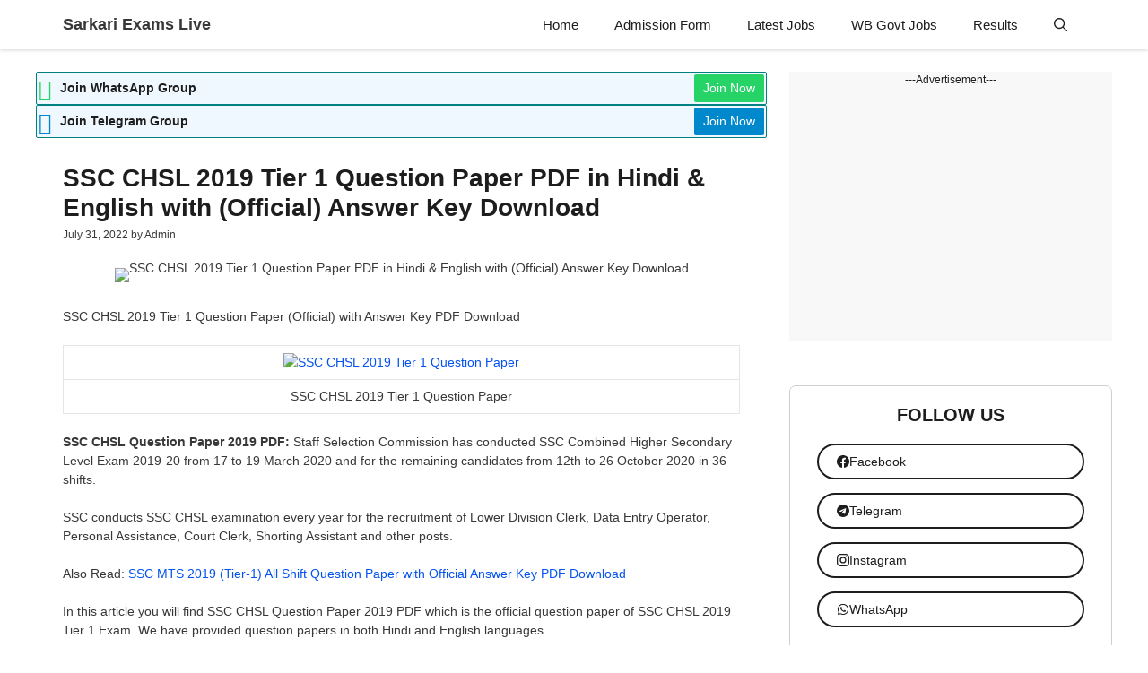

--- FILE ---
content_type: text/html; charset=UTF-8
request_url: https://sarkariexamslive.com/ssc-chsl-2019-tier-1-question-paper/
body_size: 43216
content:
<!DOCTYPE html><html lang="en-US" prefix="og: https://ogp.me/ns#"><head><script data-no-optimize="1">var litespeed_docref=sessionStorage.getItem("litespeed_docref");litespeed_docref&&(Object.defineProperty(document,"referrer",{get:function(){return litespeed_docref}}),sessionStorage.removeItem("litespeed_docref"));</script> <meta charset="UTF-8"> <script type="litespeed/javascript">window.JetpackScriptData={"site":{"icon":"https://i0.wp.com/sarkariexamslive.com/wp-content/uploads/2024/12/cropped-sarkari-exams-live-512x512-1.webp?w=64\u0026ssl=1","title":"Sarkari Exams Live","host":"unknown","is_wpcom_platform":!1}}</script> <style>img:is([sizes="auto" i], [sizes^="auto," i]) { contain-intrinsic-size: 3000px 1500px }</style><meta name="viewport" content="width=device-width, initial-scale=1"><title>SSC CHSL 2019 Tier 1 Question Paper PDF in Hindi &amp; English with (Official) Answer Key Download - Sarkari Exams Live</title><meta name="description" content="In this article you will find SSC CHSL Question Paper 2019 PDF which is the official question paper of SSC CHSL 2019 Tier 1 Exam. We have provided question"/><meta name="robots" content="follow, index, max-snippet:-1, max-video-preview:-1, max-image-preview:large"/><link rel="canonical" href="https://sarkariexamslive.com/ssc-chsl-2019-tier-1-question-paper/" /><meta property="og:locale" content="en_US" /><meta property="og:type" content="article" /><meta property="og:title" content="SSC CHSL 2019 Tier 1 Question Paper PDF in Hindi &amp; English with (Official) Answer Key Download - Sarkari Exams Live" /><meta property="og:description" content="In this article you will find SSC CHSL Question Paper 2019 PDF which is the official question paper of SSC CHSL 2019 Tier 1 Exam. We have provided question" /><meta property="og:url" content="https://sarkariexamslive.com/ssc-chsl-2019-tier-1-question-paper/" /><meta property="og:site_name" content="Sarkari Exams Live" /><meta property="article:tag" content="SSC CHSL 2019 All Shift Question Paper PDF" /><meta property="article:tag" content="SSC CHSL 2019 Question Paper" /><meta property="article:tag" content="SSC CHSL 2019 Question paper QMaths" /><meta property="article:tag" content="SSC CHSL 2019 Question Paper with Solution PDF" /><meta property="article:tag" content="Ssc chsl previous year question paper" /><meta property="article:tag" content="SSC CHSL Question Paper 2019 PDF in Hindi" /><meta property="article:tag" content="SSC CHSL Tier 1 Question Paper 2020" /><meta property="article:section" content="Question Papers" /><meta property="og:updated_time" content="2022-11-17T21:27:21+05:30" /><meta property="og:image" content="https://sarkariexamslive.com/wp-content/uploads/2021/12/SSC2BCHSL2B20192BTier2B12BQuestion2BPapers.jpg" /><meta property="og:image:secure_url" content="https://sarkariexamslive.com/wp-content/uploads/2021/12/SSC2BCHSL2B20192BTier2B12BQuestion2BPapers.jpg" /><meta property="og:image:width" content="1200" /><meta property="og:image:height" content="628" /><meta property="og:image:alt" content="Ssc chsl 2019" /><meta property="og:image:type" content="image/jpeg" /><meta property="article:published_time" content="2022-07-31T12:11:00+05:30" /><meta property="article:modified_time" content="2022-11-17T21:27:21+05:30" /><meta name="twitter:card" content="summary_large_image" /><meta name="twitter:title" content="SSC CHSL 2019 Tier 1 Question Paper PDF in Hindi &amp; English with (Official) Answer Key Download - Sarkari Exams Live" /><meta name="twitter:description" content="In this article you will find SSC CHSL Question Paper 2019 PDF which is the official question paper of SSC CHSL 2019 Tier 1 Exam. We have provided question" /><meta name="twitter:image" content="https://sarkariexamslive.com/wp-content/uploads/2021/12/SSC2BCHSL2B20192BTier2B12BQuestion2BPapers.jpg" /><meta name="twitter:label1" content="Written by" /><meta name="twitter:data1" content="Admin" /><meta name="twitter:label2" content="Time to read" /><meta name="twitter:data2" content="3 minutes" /> <script type="application/ld+json" class="rank-math-schema-pro">{"@context":"https://schema.org","@graph":[{"@type":["Person","Organization"],"@id":"https://sarkariexamslive.com/#person","name":"admin","logo":{"@type":"ImageObject","@id":"https://sarkariexamslive.com/#logo","url":"https://sarkariexamslive.com/wp-content/uploads/2022/08/cropped-sarkari-exams-live-logo-1.webp","contentUrl":"https://sarkariexamslive.com/wp-content/uploads/2022/08/cropped-sarkari-exams-live-logo-1.webp","caption":"Sarkari Exams Live","inLanguage":"en-US","width":"512","height":"512"},"image":{"@type":"ImageObject","@id":"https://sarkariexamslive.com/#logo","url":"https://sarkariexamslive.com/wp-content/uploads/2022/08/cropped-sarkari-exams-live-logo-1.webp","contentUrl":"https://sarkariexamslive.com/wp-content/uploads/2022/08/cropped-sarkari-exams-live-logo-1.webp","caption":"Sarkari Exams Live","inLanguage":"en-US","width":"512","height":"512"}},{"@type":"WebSite","@id":"https://sarkariexamslive.com/#website","url":"https://sarkariexamslive.com","name":"Sarkari Exams Live","publisher":{"@id":"https://sarkariexamslive.com/#person"},"inLanguage":"en-US"},{"@type":"ImageObject","@id":"https://sarkariexamslive.com/wp-content/uploads/2021/12/SSC2BCHSL2B20192BTier2B12BQuestion2BPapers.jpg","url":"https://sarkariexamslive.com/wp-content/uploads/2021/12/SSC2BCHSL2B20192BTier2B12BQuestion2BPapers.jpg","width":"1200","height":"628","inLanguage":"en-US"},{"@type":"BreadcrumbList","@id":"https://sarkariexamslive.com/ssc-chsl-2019-tier-1-question-paper/#breadcrumb","itemListElement":[{"@type":"ListItem","position":"1","item":{"@id":"https://sarkariexamslive.com","name":"Home"}},{"@type":"ListItem","position":"2","item":{"@id":"https://sarkariexamslive.com/question-papers/","name":"Question Papers"}},{"@type":"ListItem","position":"3","item":{"@id":"https://sarkariexamslive.com/ssc-chsl-2019-tier-1-question-paper/","name":"SSC CHSL 2019 Tier 1 Question Paper PDF in Hindi &#038; English with (Official) Answer Key Download"}}]},{"@type":"WebPage","@id":"https://sarkariexamslive.com/ssc-chsl-2019-tier-1-question-paper/#webpage","url":"https://sarkariexamslive.com/ssc-chsl-2019-tier-1-question-paper/","name":"SSC CHSL 2019 Tier 1 Question Paper PDF in Hindi &amp; English with (Official) Answer Key Download - Sarkari Exams Live","datePublished":"2022-07-31T12:11:00+05:30","dateModified":"2022-11-17T21:27:21+05:30","isPartOf":{"@id":"https://sarkariexamslive.com/#website"},"primaryImageOfPage":{"@id":"https://sarkariexamslive.com/wp-content/uploads/2021/12/SSC2BCHSL2B20192BTier2B12BQuestion2BPapers.jpg"},"inLanguage":"en-US","breadcrumb":{"@id":"https://sarkariexamslive.com/ssc-chsl-2019-tier-1-question-paper/#breadcrumb"}},{"@type":"Person","@id":"https://sarkariexamslive.com/author/10066446731890391353/","name":"Admin","url":"https://sarkariexamslive.com/author/10066446731890391353/","image":{"@type":"ImageObject","@id":"https://sarkariexamslive.com/wp-content/litespeed/avatar/23494c9101089ad44ae88ce9d2f56aac.jpg?ver=1768915431","url":"https://sarkariexamslive.com/wp-content/litespeed/avatar/23494c9101089ad44ae88ce9d2f56aac.jpg?ver=1768915431","caption":"Admin","inLanguage":"en-US"}},{"@type":"NewsArticle","headline":"SSC CHSL 2019 Tier 1 Question Paper PDF in Hindi &amp; English with (Official) Answer Key Download - Sarkari","keywords":"Ssc chsl 2019","datePublished":"2022-07-31T12:11:00+05:30","dateModified":"2022-11-17T21:27:21+05:30","articleSection":"Question Papers","author":{"@id":"https://sarkariexamslive.com/author/10066446731890391353/","name":"Admin"},"publisher":{"@id":"https://sarkariexamslive.com/#person"},"description":"In this article you will find SSC CHSL Question Paper 2019 PDF which is the official question paper of SSC CHSL 2019 Tier 1 Exam. We have provided question","copyrightYear":"2022","copyrightHolder":{"@id":"https://sarkariexamslive.com/#person"},"name":"SSC CHSL 2019 Tier 1 Question Paper PDF in Hindi &amp; English with (Official) Answer Key Download - Sarkari","@id":"https://sarkariexamslive.com/ssc-chsl-2019-tier-1-question-paper/#richSnippet","isPartOf":{"@id":"https://sarkariexamslive.com/ssc-chsl-2019-tier-1-question-paper/#webpage"},"image":{"@id":"https://sarkariexamslive.com/wp-content/uploads/2021/12/SSC2BCHSL2B20192BTier2B12BQuestion2BPapers.jpg"},"inLanguage":"en-US","mainEntityOfPage":{"@id":"https://sarkariexamslive.com/ssc-chsl-2019-tier-1-question-paper/#webpage"}}]}</script> <link rel='dns-prefetch' href='//www.googletagmanager.com' /><link rel='dns-prefetch' href='//stats.wp.com' /><link rel='dns-prefetch' href='//cdnjs.cloudflare.com' /><link rel='dns-prefetch' href='//pagead2.googlesyndication.com' /><link rel='dns-prefetch' href='//fundingchoicesmessages.google.com' /><link href='https://fonts.gstatic.com' crossorigin rel='preconnect' /><link href='https://fonts.googleapis.com' crossorigin rel='preconnect' /><link rel="alternate" type="application/rss+xml" title="Sarkari Exams Live &raquo; Feed" href="https://sarkariexamslive.com/feed/" /><link rel="alternate" type="application/rss+xml" title="Sarkari Exams Live &raquo; Comments Feed" href="https://sarkariexamslive.com/comments/feed/" /><link rel="alternate" type="application/rss+xml" title="Sarkari Exams Live &raquo; SSC CHSL 2019 Tier 1 Question Paper PDF in Hindi &#038; English with (Official) Answer Key Download Comments Feed" href="https://sarkariexamslive.com/ssc-chsl-2019-tier-1-question-paper/feed/" /><link rel="alternate" type="application/rss+xml" title="Sarkari Exams Live &raquo; Stories Feed" href="https://sarkariexamslive.com/web-stories/feed/"><link data-optimized="2" rel="stylesheet" href="https://sarkariexamslive.com/wp-content/litespeed/css/403e3742713c594e2b79718fc39d7f2d.css?ver=ca7b1" /><style id='jetpack-sharing-buttons-style-inline-css'>.jetpack-sharing-buttons__services-list{display:flex;flex-direction:row;flex-wrap:wrap;gap:0;list-style-type:none;margin:5px;padding:0}.jetpack-sharing-buttons__services-list.has-small-icon-size{font-size:12px}.jetpack-sharing-buttons__services-list.has-normal-icon-size{font-size:16px}.jetpack-sharing-buttons__services-list.has-large-icon-size{font-size:24px}.jetpack-sharing-buttons__services-list.has-huge-icon-size{font-size:36px}@media print{.jetpack-sharing-buttons__services-list{display:none!important}}.editor-styles-wrapper .wp-block-jetpack-sharing-buttons{gap:0;padding-inline-start:0}ul.jetpack-sharing-buttons__services-list.has-background{padding:1.25em 2.375em}</style><style id='classic-theme-styles-inline-css'>/*! This file is auto-generated */
.wp-block-button__link{color:#fff;background-color:#32373c;border-radius:9999px;box-shadow:none;text-decoration:none;padding:calc(.667em + 2px) calc(1.333em + 2px);font-size:1.125em}.wp-block-file__button{background:#32373c;color:#fff;text-decoration:none}</style><style id='global-styles-inline-css'>:root{--wp--preset--aspect-ratio--square: 1;--wp--preset--aspect-ratio--4-3: 4/3;--wp--preset--aspect-ratio--3-4: 3/4;--wp--preset--aspect-ratio--3-2: 3/2;--wp--preset--aspect-ratio--2-3: 2/3;--wp--preset--aspect-ratio--16-9: 16/9;--wp--preset--aspect-ratio--9-16: 9/16;--wp--preset--color--black: #000000;--wp--preset--color--cyan-bluish-gray: #abb8c3;--wp--preset--color--white: #ffffff;--wp--preset--color--pale-pink: #f78da7;--wp--preset--color--vivid-red: #cf2e2e;--wp--preset--color--luminous-vivid-orange: #ff6900;--wp--preset--color--luminous-vivid-amber: #fcb900;--wp--preset--color--light-green-cyan: #7bdcb5;--wp--preset--color--vivid-green-cyan: #00d084;--wp--preset--color--pale-cyan-blue: #8ed1fc;--wp--preset--color--vivid-cyan-blue: #0693e3;--wp--preset--color--vivid-purple: #9b51e0;--wp--preset--color--background: var(--background);--wp--preset--color--background-1: var(--background-1);--wp--preset--color--text-1: var(--text-1);--wp--preset--color--text-2: var(--text-2);--wp--preset--color--link-text: var(--link-text);--wp--preset--color--color-background: var(--color-background);--wp--preset--color--color-background-hover: var(--color-background-hover);--wp--preset--color--border-color: var(--border-color);--wp--preset--gradient--vivid-cyan-blue-to-vivid-purple: linear-gradient(135deg,rgba(6,147,227,1) 0%,rgb(155,81,224) 100%);--wp--preset--gradient--light-green-cyan-to-vivid-green-cyan: linear-gradient(135deg,rgb(122,220,180) 0%,rgb(0,208,130) 100%);--wp--preset--gradient--luminous-vivid-amber-to-luminous-vivid-orange: linear-gradient(135deg,rgba(252,185,0,1) 0%,rgba(255,105,0,1) 100%);--wp--preset--gradient--luminous-vivid-orange-to-vivid-red: linear-gradient(135deg,rgba(255,105,0,1) 0%,rgb(207,46,46) 100%);--wp--preset--gradient--very-light-gray-to-cyan-bluish-gray: linear-gradient(135deg,rgb(238,238,238) 0%,rgb(169,184,195) 100%);--wp--preset--gradient--cool-to-warm-spectrum: linear-gradient(135deg,rgb(74,234,220) 0%,rgb(151,120,209) 20%,rgb(207,42,186) 40%,rgb(238,44,130) 60%,rgb(251,105,98) 80%,rgb(254,248,76) 100%);--wp--preset--gradient--blush-light-purple: linear-gradient(135deg,rgb(255,206,236) 0%,rgb(152,150,240) 100%);--wp--preset--gradient--blush-bordeaux: linear-gradient(135deg,rgb(254,205,165) 0%,rgb(254,45,45) 50%,rgb(107,0,62) 100%);--wp--preset--gradient--luminous-dusk: linear-gradient(135deg,rgb(255,203,112) 0%,rgb(199,81,192) 50%,rgb(65,88,208) 100%);--wp--preset--gradient--pale-ocean: linear-gradient(135deg,rgb(255,245,203) 0%,rgb(182,227,212) 50%,rgb(51,167,181) 100%);--wp--preset--gradient--electric-grass: linear-gradient(135deg,rgb(202,248,128) 0%,rgb(113,206,126) 100%);--wp--preset--gradient--midnight: linear-gradient(135deg,rgb(2,3,129) 0%,rgb(40,116,252) 100%);--wp--preset--font-size--small: 13px;--wp--preset--font-size--medium: 20px;--wp--preset--font-size--large: 36px;--wp--preset--font-size--x-large: 42px;--wp--preset--spacing--20: 0.44rem;--wp--preset--spacing--30: 0.67rem;--wp--preset--spacing--40: 1rem;--wp--preset--spacing--50: 1.5rem;--wp--preset--spacing--60: 2.25rem;--wp--preset--spacing--70: 3.38rem;--wp--preset--spacing--80: 5.06rem;--wp--preset--shadow--natural: 6px 6px 9px rgba(0, 0, 0, 0.2);--wp--preset--shadow--deep: 12px 12px 50px rgba(0, 0, 0, 0.4);--wp--preset--shadow--sharp: 6px 6px 0px rgba(0, 0, 0, 0.2);--wp--preset--shadow--outlined: 6px 6px 0px -3px rgba(255, 255, 255, 1), 6px 6px rgba(0, 0, 0, 1);--wp--preset--shadow--crisp: 6px 6px 0px rgba(0, 0, 0, 1);}:where(.is-layout-flex){gap: 0.5em;}:where(.is-layout-grid){gap: 0.5em;}body .is-layout-flex{display: flex;}.is-layout-flex{flex-wrap: wrap;align-items: center;}.is-layout-flex > :is(*, div){margin: 0;}body .is-layout-grid{display: grid;}.is-layout-grid > :is(*, div){margin: 0;}:where(.wp-block-columns.is-layout-flex){gap: 2em;}:where(.wp-block-columns.is-layout-grid){gap: 2em;}:where(.wp-block-post-template.is-layout-flex){gap: 1.25em;}:where(.wp-block-post-template.is-layout-grid){gap: 1.25em;}.has-black-color{color: var(--wp--preset--color--black) !important;}.has-cyan-bluish-gray-color{color: var(--wp--preset--color--cyan-bluish-gray) !important;}.has-white-color{color: var(--wp--preset--color--white) !important;}.has-pale-pink-color{color: var(--wp--preset--color--pale-pink) !important;}.has-vivid-red-color{color: var(--wp--preset--color--vivid-red) !important;}.has-luminous-vivid-orange-color{color: var(--wp--preset--color--luminous-vivid-orange) !important;}.has-luminous-vivid-amber-color{color: var(--wp--preset--color--luminous-vivid-amber) !important;}.has-light-green-cyan-color{color: var(--wp--preset--color--light-green-cyan) !important;}.has-vivid-green-cyan-color{color: var(--wp--preset--color--vivid-green-cyan) !important;}.has-pale-cyan-blue-color{color: var(--wp--preset--color--pale-cyan-blue) !important;}.has-vivid-cyan-blue-color{color: var(--wp--preset--color--vivid-cyan-blue) !important;}.has-vivid-purple-color{color: var(--wp--preset--color--vivid-purple) !important;}.has-black-background-color{background-color: var(--wp--preset--color--black) !important;}.has-cyan-bluish-gray-background-color{background-color: var(--wp--preset--color--cyan-bluish-gray) !important;}.has-white-background-color{background-color: var(--wp--preset--color--white) !important;}.has-pale-pink-background-color{background-color: var(--wp--preset--color--pale-pink) !important;}.has-vivid-red-background-color{background-color: var(--wp--preset--color--vivid-red) !important;}.has-luminous-vivid-orange-background-color{background-color: var(--wp--preset--color--luminous-vivid-orange) !important;}.has-luminous-vivid-amber-background-color{background-color: var(--wp--preset--color--luminous-vivid-amber) !important;}.has-light-green-cyan-background-color{background-color: var(--wp--preset--color--light-green-cyan) !important;}.has-vivid-green-cyan-background-color{background-color: var(--wp--preset--color--vivid-green-cyan) !important;}.has-pale-cyan-blue-background-color{background-color: var(--wp--preset--color--pale-cyan-blue) !important;}.has-vivid-cyan-blue-background-color{background-color: var(--wp--preset--color--vivid-cyan-blue) !important;}.has-vivid-purple-background-color{background-color: var(--wp--preset--color--vivid-purple) !important;}.has-black-border-color{border-color: var(--wp--preset--color--black) !important;}.has-cyan-bluish-gray-border-color{border-color: var(--wp--preset--color--cyan-bluish-gray) !important;}.has-white-border-color{border-color: var(--wp--preset--color--white) !important;}.has-pale-pink-border-color{border-color: var(--wp--preset--color--pale-pink) !important;}.has-vivid-red-border-color{border-color: var(--wp--preset--color--vivid-red) !important;}.has-luminous-vivid-orange-border-color{border-color: var(--wp--preset--color--luminous-vivid-orange) !important;}.has-luminous-vivid-amber-border-color{border-color: var(--wp--preset--color--luminous-vivid-amber) !important;}.has-light-green-cyan-border-color{border-color: var(--wp--preset--color--light-green-cyan) !important;}.has-vivid-green-cyan-border-color{border-color: var(--wp--preset--color--vivid-green-cyan) !important;}.has-pale-cyan-blue-border-color{border-color: var(--wp--preset--color--pale-cyan-blue) !important;}.has-vivid-cyan-blue-border-color{border-color: var(--wp--preset--color--vivid-cyan-blue) !important;}.has-vivid-purple-border-color{border-color: var(--wp--preset--color--vivid-purple) !important;}.has-vivid-cyan-blue-to-vivid-purple-gradient-background{background: var(--wp--preset--gradient--vivid-cyan-blue-to-vivid-purple) !important;}.has-light-green-cyan-to-vivid-green-cyan-gradient-background{background: var(--wp--preset--gradient--light-green-cyan-to-vivid-green-cyan) !important;}.has-luminous-vivid-amber-to-luminous-vivid-orange-gradient-background{background: var(--wp--preset--gradient--luminous-vivid-amber-to-luminous-vivid-orange) !important;}.has-luminous-vivid-orange-to-vivid-red-gradient-background{background: var(--wp--preset--gradient--luminous-vivid-orange-to-vivid-red) !important;}.has-very-light-gray-to-cyan-bluish-gray-gradient-background{background: var(--wp--preset--gradient--very-light-gray-to-cyan-bluish-gray) !important;}.has-cool-to-warm-spectrum-gradient-background{background: var(--wp--preset--gradient--cool-to-warm-spectrum) !important;}.has-blush-light-purple-gradient-background{background: var(--wp--preset--gradient--blush-light-purple) !important;}.has-blush-bordeaux-gradient-background{background: var(--wp--preset--gradient--blush-bordeaux) !important;}.has-luminous-dusk-gradient-background{background: var(--wp--preset--gradient--luminous-dusk) !important;}.has-pale-ocean-gradient-background{background: var(--wp--preset--gradient--pale-ocean) !important;}.has-electric-grass-gradient-background{background: var(--wp--preset--gradient--electric-grass) !important;}.has-midnight-gradient-background{background: var(--wp--preset--gradient--midnight) !important;}.has-small-font-size{font-size: var(--wp--preset--font-size--small) !important;}.has-medium-font-size{font-size: var(--wp--preset--font-size--medium) !important;}.has-large-font-size{font-size: var(--wp--preset--font-size--large) !important;}.has-x-large-font-size{font-size: var(--wp--preset--font-size--x-large) !important;}
:where(.wp-block-post-template.is-layout-flex){gap: 1.25em;}:where(.wp-block-post-template.is-layout-grid){gap: 1.25em;}
:where(.wp-block-columns.is-layout-flex){gap: 2em;}:where(.wp-block-columns.is-layout-grid){gap: 2em;}
:root :where(.wp-block-pullquote){font-size: 1.5em;line-height: 1.6;}</style><link rel='stylesheet' id='buttonizer-icon-library-css' href='https://cdnjs.cloudflare.com/ajax/libs/font-awesome/5.15.4/css/all.min.css?ver=6.7.4' media='all' integrity='sha512-1ycn6IcaQQ40/MKBW2W4Rhis/DbILU74C1vSrLJxCq57o941Ym01SwNsOMqvEBFlcgUa6xLiPY/NS5R+E6ztJQ==' crossorigin='anonymous' /><style id='ez-toc-inline-css'>div#ez-toc-container .ez-toc-title {font-size: 120%;}div#ez-toc-container .ez-toc-title {font-weight: 500;}div#ez-toc-container ul li , div#ez-toc-container ul li a {font-size: 95%;}div#ez-toc-container ul li , div#ez-toc-container ul li a {font-weight: 500;}div#ez-toc-container nav ul ul li {font-size: 90%;}
.ez-toc-container-direction {direction: ltr;}.ez-toc-counter ul{counter-reset: item ;}.ez-toc-counter nav ul li a::before {content: counters(item, '.', decimal) '. ';display: inline-block;counter-increment: item;flex-grow: 0;flex-shrink: 0;margin-right: .2em; float: left; }.ez-toc-widget-direction {direction: ltr;}.ez-toc-widget-container ul{counter-reset: item ;}.ez-toc-widget-container nav ul li a::before {content: counters(item, '.', decimal) '. ';display: inline-block;counter-increment: item;flex-grow: 0;flex-shrink: 0;margin-right: .2em; float: left; }</style><style id='generate-style-inline-css'>.is-right-sidebar{width:30%;}.is-left-sidebar{width:25%;}.site-content .content-area{width:70%;}@media (max-width: 768px){.main-navigation .menu-toggle,.sidebar-nav-mobile:not(#sticky-placeholder){display:block;}.main-navigation ul,.gen-sidebar-nav,.main-navigation:not(.slideout-navigation):not(.toggled) .main-nav > ul,.has-inline-mobile-toggle #site-navigation .inside-navigation > *:not(.navigation-search):not(.main-nav){display:none;}.nav-align-right .inside-navigation,.nav-align-center .inside-navigation{justify-content:space-between;}}
.dynamic-author-image-rounded{border-radius:100%;}.dynamic-featured-image, .dynamic-author-image{vertical-align:middle;}.one-container.blog .dynamic-content-template:not(:last-child), .one-container.archive .dynamic-content-template:not(:last-child){padding-bottom:0px;}.dynamic-entry-excerpt > p:last-child{margin-bottom:0px;}</style><style id='generateblocks-inline-css'>.gb-container.gb-tabs__item:not(.gb-tabs__item-open){display:none;}.gb-container-1952eb11{padding-top:20px;padding-bottom:20px;background-color:#383838;}.gb-container-2468e77f{max-width:1200px;margin-right:auto;margin-left:auto;}.gb-grid-wrapper > .gb-grid-column-acd5a6ba{width:50%;}.gb-container-1c7afecd{text-align:center;}.gb-grid-wrapper > .gb-grid-column-1c7afecd{width:50%;}.gb-container-553faf02{min-height:300px;font-size:12px;text-align:center;margin-bottom:50px;background-color:#f8f8f8;}.gb-container-10a64a88{padding:20px 15px;margin-bottom:50px;border-radius:7px;border:1px solid var(--border-color);background-color:var(--background);}.gb-container-0704c86f{padding:20px 15px;margin-bottom:50px;border-radius:7px;border:1px solid var(--border-color);background-color:var(--background);}.gb-grid-wrapper > .gb-grid-column-cc5e65cb{width:100%;}.gb-container-4b473584{border-radius:7px;}.gb-grid-wrapper > .gb-grid-column-4b473584{width:35%;}.gb-grid-wrapper > .gb-grid-column-f1e9370a{width:65%;}.gb-grid-wrapper-b662c173{display:flex;flex-wrap:wrap;row-gap:10px;margin-left:-10px;}.gb-grid-wrapper-b662c173 > .gb-grid-column{box-sizing:border-box;padding-left:10px;}.gb-grid-wrapper-90bdd6d9{display:flex;flex-wrap:wrap;row-gap:20px;}.gb-grid-wrapper-90bdd6d9 > .gb-grid-column{box-sizing:border-box;}.gb-grid-wrapper-89b84487{display:flex;flex-wrap:wrap;margin-left:-9px;}.gb-grid-wrapper-89b84487 > .gb-grid-column{box-sizing:border-box;padding-left:9px;}div.gb-headline-5b6d5b17{font-size:13px;font-weight:500;text-align:center;color:var(--background);}h3.gb-headline-59a49037{font-size:20px;text-transform:uppercase;text-align:center;}h3.gb-headline-7ce6d949{font-size:20px;text-transform:uppercase;text-align:center;}h2.gb-headline-939ca8a7{font-size:14px;font-weight:500;margin-bottom:5px;color:var(--text-1);}h2.gb-headline-939ca8a7 a{color:var(--text-1);}h2.gb-headline-939ca8a7 a:hover{color:var(--text-1);}div.gb-headline-d94a1198{font-size:10px;font-weight:400;color:var(--text-2);}.gb-accordion__item:not(.gb-accordion__item-open) > .gb-button .gb-accordion__icon-open{display:none;}.gb-accordion__item.gb-accordion__item-open > .gb-button .gb-accordion__icon{display:none;}a.gb-button-c9138aba{display:inline-flex;font-size:13px;font-weight:500;margin-right:6px;margin-left:6px;color:#ffffff;text-decoration:none;}a.gb-button-c9138aba:hover, a.gb-button-c9138aba:active, a.gb-button-c9138aba:focus{color:#ffffff;}a.gb-button-cb54ff3d{display:inline-flex;font-size:13px;font-weight:500;margin-right:6px;margin-left:6px;color:#ffffff;text-decoration:none;}a.gb-button-cb54ff3d:hover, a.gb-button-cb54ff3d:active, a.gb-button-cb54ff3d:focus{color:#ffffff;}a.gb-button-4df0111e{display:inline-flex;font-size:13px;font-weight:500;margin-right:6px;margin-left:6px;color:#ffffff;text-decoration:none;}a.gb-button-4df0111e:hover, a.gb-button-4df0111e:active, a.gb-button-4df0111e:focus{color:#ffffff;}a.gb-button-4e4c6fbf{display:inline-flex;font-size:13px;font-weight:500;margin-right:6px;margin-left:6px;color:#ffffff;text-decoration:none;}a.gb-button-4e4c6fbf:hover, a.gb-button-4e4c6fbf:active, a.gb-button-4e4c6fbf:focus{color:#ffffff;}a.gb-button-6bc6819a{display:flex;align-items:center;column-gap:0.5em;padding:8px 20px;margin:15px;border-radius:50px;border:1.5px solid;background-color:var(--background);color:var(--text-1);text-decoration:none;}a.gb-button-6bc6819a:hover, a.gb-button-6bc6819a:active, a.gb-button-6bc6819a:focus{background-color:var(--background);color:var(--link-text);}a.gb-button-6bc6819a .gb-icon{line-height:0;}a.gb-button-6bc6819a .gb-icon svg{width:1em;height:1em;fill:currentColor;}a.gb-button-3cbf0d80{display:flex;align-items:center;column-gap:0.5em;padding:8px 20px;margin:15px;border-radius:50px;border:1.5px solid;background-color:var(--background);color:var(--text-1);text-decoration:none;}a.gb-button-3cbf0d80:hover, a.gb-button-3cbf0d80:active, a.gb-button-3cbf0d80:focus{background-color:var(--background);color:var(--link-text);}a.gb-button-3cbf0d80 .gb-icon{line-height:0;}a.gb-button-3cbf0d80 .gb-icon svg{width:1em;height:1em;fill:currentColor;}a.gb-button-d14a2441{display:flex;align-items:center;column-gap:0.5em;padding:8px 20px;margin:15px;border-radius:50px;border:1.5px solid;background-color:var(--background);color:var(--text-1);text-decoration:none;}a.gb-button-d14a2441:hover, a.gb-button-d14a2441:active, a.gb-button-d14a2441:focus{background-color:var(--background);color:var(--link-text);}a.gb-button-d14a2441 .gb-icon{line-height:0;}a.gb-button-d14a2441 .gb-icon svg{width:1em;height:1em;fill:currentColor;}a.gb-button-99b222dc{display:flex;align-items:center;column-gap:0.5em;padding:8px 20px;margin:15px;border-radius:50px;border:1.5px solid;background-color:var(--background);color:var(--text-1);text-decoration:none;}a.gb-button-99b222dc:hover, a.gb-button-99b222dc:active, a.gb-button-99b222dc:focus{background-color:var(--background);color:var(--link-text);}a.gb-button-99b222dc .gb-icon{line-height:0;}a.gb-button-99b222dc .gb-icon svg{width:1em;height:1em;fill:currentColor;}.gb-image-61e04f08{border-radius:7px;vertical-align:middle;}@media (max-width: 767px) {.gb-grid-wrapper > .gb-grid-column-acd5a6ba{width:100%;}.gb-grid-wrapper > .gb-grid-column-1c7afecd{width:100%;}.gb-container-10a64a88{margin-right:15px;margin-left:15px;}.gb-container-0704c86f{margin-right:15px;margin-left:15px;}.gb-grid-wrapper > .gb-grid-column-4b473584{width:35%;}.gb-grid-wrapper > .gb-grid-column-f1e9370a{width:65%;}}:root{--gb-container-width:1200px;}.gb-container .wp-block-image img{vertical-align:middle;}.gb-grid-wrapper .wp-block-image{margin-bottom:0;}.gb-highlight{background:none;}.gb-shape{line-height:0;}.gb-container-link{position:absolute;top:0;right:0;bottom:0;left:0;z-index:99;}</style><style id='generate-offside-inline-css'>:root{--gp-slideout-width:265px;}.slideout-navigation.main-navigation{background-color:var(--background);}.slideout-navigation.main-navigation .main-nav ul li a{color:var(--text-1);}.slideout-navigation.main-navigation ul ul{background-color:rgba(0,0,0,0);}.slideout-navigation.main-navigation .main-nav ul ul li a{color:var(--text-1);}.slideout-navigation.main-navigation .main-nav ul li:not([class*="current-menu-"]):hover > a, .slideout-navigation.main-navigation .main-nav ul li:not([class*="current-menu-"]):focus > a, .slideout-navigation.main-navigation .main-nav ul li.sfHover:not([class*="current-menu-"]) > a{color:var(--color-background-hover);background-color:rgba(0,0,0,0);}.slideout-navigation.main-navigation .main-nav ul ul li:not([class*="current-menu-"]):hover > a, .slideout-navigation.main-navigation .main-nav ul ul li:not([class*="current-menu-"]):focus > a, .slideout-navigation.main-navigation .main-nav ul ul li.sfHover:not([class*="current-menu-"]) > a{background-color:rgba(0,0,0,0);}.slideout-navigation.main-navigation .main-nav ul li[class*="current-menu-"] > a{background-color:rgba(0,0,0,0);}.slideout-navigation.main-navigation .main-nav ul ul li[class*="current-menu-"] > a{background-color:rgba(0,0,0,0);}.slideout-navigation, .slideout-navigation a{color:var(--text-1);}.slideout-navigation button.slideout-exit{color:var(--text-1);padding-left:20px;padding-right:20px;}.slide-opened nav.toggled .menu-toggle:before{display:none;}@media (max-width: 768px){.menu-bar-item.slideout-toggle{display:none;}}</style><style id='generate-navigation-branding-inline-css'>.main-navigation.has-branding .inside-navigation.grid-container, .main-navigation.has-branding.grid-container .inside-navigation:not(.grid-container){padding:0px 30px 0px 30px;}.main-navigation.has-branding:not(.grid-container) .inside-navigation:not(.grid-container) .navigation-branding{margin-left:10px;}.navigation-branding img, .site-logo.mobile-header-logo img{height:55px;width:auto;}.navigation-branding .main-title{line-height:55px;}@media (max-width: 768px){.main-navigation.has-branding.nav-align-center .menu-bar-items, .main-navigation.has-sticky-branding.navigation-stick.nav-align-center .menu-bar-items{margin-left:auto;}.navigation-branding{margin-right:auto;margin-left:10px;}.navigation-branding .main-title, .mobile-header-navigation .site-logo{margin-left:10px;}.main-navigation.has-branding .inside-navigation.grid-container{padding:0px;}}</style> <script type="litespeed/javascript" data-src="https://sarkariexamslive.com/wp-includes/js/jquery/jquery.min.js" id="jquery-core-js"></script> 
 <script type="litespeed/javascript" data-src="https://www.googletagmanager.com/gtag/js?id=G-PZ18WCJ4TQ" id="google_gtagjs-js"></script> <script id="google_gtagjs-js-after" type="litespeed/javascript">window.dataLayer=window.dataLayer||[];function gtag(){dataLayer.push(arguments)}
gtag("set","linker",{"domains":["sarkariexamslive.com"]});gtag("js",new Date());gtag("set","developer_id.dZTNiMT",!0);gtag("config","G-PZ18WCJ4TQ")</script> <link rel="https://api.w.org/" href="https://sarkariexamslive.com/wp-json/" /><link rel="alternate" title="JSON" type="application/json" href="https://sarkariexamslive.com/wp-json/wp/v2/posts/572" /><link rel="EditURI" type="application/rsd+xml" title="RSD" href="https://sarkariexamslive.com/xmlrpc.php?rsd" /><meta name="generator" content="WordPress 6.7.4" /><link rel='shortlink' href='https://sarkariexamslive.com/?p=572' /><link rel="alternate" title="oEmbed (JSON)" type="application/json+oembed" href="https://sarkariexamslive.com/wp-json/oembed/1.0/embed?url=https%3A%2F%2Fsarkariexamslive.com%2Fssc-chsl-2019-tier-1-question-paper%2F" /><link rel="alternate" title="oEmbed (XML)" type="text/xml+oembed" href="https://sarkariexamslive.com/wp-json/oembed/1.0/embed?url=https%3A%2F%2Fsarkariexamslive.com%2Fssc-chsl-2019-tier-1-question-paper%2F&#038;format=xml" /><meta name="generator" content="Site Kit by Google 1.158.0" /><script type="litespeed/javascript">window.PerfectyPushOptions={path:"https://sarkariexamslive.com/wp-content/plugins/perfecty-push-notifications/public/js",dialogTitle:"Are you looking for Free Job Alerts?",dialogSubmit:"Continue",dialogCancel:".",settingsTitle:"Notifications preferences",settingsOptIn:"I want to receive notifications",settingsUpdateError:"Could not change the preference, try again",serverUrl:"https://sarkariexamslive.com/wp-json/perfecty-push",vapidPublicKey:"BM7p-gNByIbYkWUpC0Gt8x3PM5zikeSn3HG18Y1cAfNTXlcldkPAFoiokbmll-x48Z3jib0L2AshU3aP14oLiQU",token:"f8e5925350",tokenHeader:"X-WP-Nonce",enabled:!0,unregisterConflicts:!1,serviceWorkerScope:"/perfecty/push",loggerLevel:"error",loggerVerbose:!1,hideBellAfterSubscribe:!0,askPermissionsDirectly:!1,unregisterConflictsExpression:"(OneSignalSDKWorker|wonderpush-worker-loader|webpushr-sw|subscribers-com\/firebase-messaging-sw|gravitec-net-web-push-notifications|push_notification_sw)",promptIconUrl:"https://sarkariexamslive.com/wp-content/uploads/2021/12/cropped-Untitled-design-6.png",visitsToDisplayPrompt:0}</script> <style>img#wpstats{display:none}</style><meta name="google-adsense-platform-account" content="ca-host-pub-2644536267352236"><meta name="google-adsense-platform-domain" content="sitekit.withgoogle.com"> <script type="litespeed/javascript" data-src="https://pagead2.googlesyndication.com/pagead/js/adsbygoogle.js?client=ca-pub-4350875096621961&amp;host=ca-host-pub-2644536267352236" crossorigin="anonymous"></script> <link rel="icon" href="https://sarkariexamslive.com/wp-content/uploads/2024/12/cropped-sarkari-exams-live-512x512-1-32x32.webp" sizes="32x32" /><link rel="icon" href="https://sarkariexamslive.com/wp-content/uploads/2024/12/cropped-sarkari-exams-live-512x512-1-192x192.webp" sizes="192x192" /><link rel="apple-touch-icon" href="https://sarkariexamslive.com/wp-content/uploads/2024/12/cropped-sarkari-exams-live-512x512-1-180x180.webp" /><meta name="msapplication-TileImage" content="https://sarkariexamslive.com/wp-content/uploads/2024/12/cropped-sarkari-exams-live-512x512-1-270x270.webp" /><style id="wp-custom-css">.comment-form #url{

display:none;
}</style></head><body class="post-template-default single single-post postid-572 single-format-standard wp-embed-responsive post-image-below-header post-image-aligned-center slideout-enabled slideout-mobile sticky-menu-no-transition right-sidebar nav-below-header separate-containers header-aligned-left dropdown-hover featured-image-active" itemtype="https://schema.org/Blog" itemscope>
<a class="screen-reader-text skip-link" href="#content" title="Skip to content">Skip to content</a><nav class="has-branding main-navigation nav-align-right has-menu-bar-items sub-menu-right" id="site-navigation" aria-label="Primary"  itemtype="https://schema.org/SiteNavigationElement" itemscope><div class="inside-navigation grid-container"><div class="navigation-branding"><p class="main-title" itemprop="headline">
<a href="https://sarkariexamslive.com/" rel="home">
Sarkari Exams Live
</a></p></div>				<button class="menu-toggle" aria-controls="generate-slideout-menu" aria-expanded="false">
<span class="gp-icon icon-menu-bars"><svg viewBox="0 0 512 512" aria-hidden="true" xmlns="http://www.w3.org/2000/svg" width="1em" height="1em"><path d="M0 96c0-13.255 10.745-24 24-24h464c13.255 0 24 10.745 24 24s-10.745 24-24 24H24c-13.255 0-24-10.745-24-24zm0 160c0-13.255 10.745-24 24-24h464c13.255 0 24 10.745 24 24s-10.745 24-24 24H24c-13.255 0-24-10.745-24-24zm0 160c0-13.255 10.745-24 24-24h464c13.255 0 24 10.745 24 24s-10.745 24-24 24H24c-13.255 0-24-10.745-24-24z" /></svg><svg viewBox="0 0 512 512" aria-hidden="true" xmlns="http://www.w3.org/2000/svg" width="1em" height="1em"><path d="M71.029 71.029c9.373-9.372 24.569-9.372 33.942 0L256 222.059l151.029-151.03c9.373-9.372 24.569-9.372 33.942 0 9.372 9.373 9.372 24.569 0 33.942L289.941 256l151.03 151.029c9.372 9.373 9.372 24.569 0 33.942-9.373 9.372-24.569 9.372-33.942 0L256 289.941l-151.029 151.03c-9.373 9.372-24.569 9.372-33.942 0-9.372-9.373-9.372-24.569 0-33.942L222.059 256 71.029 104.971c-9.372-9.373-9.372-24.569 0-33.942z" /></svg></span><span class="screen-reader-text">Menu</span>				</button><div id="primary-menu" class="main-nav"><ul id="menu-main-menu" class=" menu sf-menu"><li id="menu-item-115" class="menu-item menu-item-type-custom menu-item-object-custom menu-item-home menu-item-115"><a href="https://sarkariexamslive.com/">Home</a></li><li id="menu-item-711" class="menu-item menu-item-type-taxonomy menu-item-object-category menu-item-711"><a href="https://sarkariexamslive.com/admission-form/">Admission Form</a></li><li id="menu-item-122" class="menu-item menu-item-type-taxonomy menu-item-object-category menu-item-122"><a href="https://sarkariexamslive.com/latest-jobs/">Latest Jobs</a></li><li id="menu-item-128" class="menu-item menu-item-type-taxonomy menu-item-object-category menu-item-128"><a href="https://sarkariexamslive.com/wb-govt-jobs/">WB Govt Jobs</a></li><li id="menu-item-715" class="menu-item menu-item-type-taxonomy menu-item-object-category menu-item-715"><a href="https://sarkariexamslive.com/results/">Results</a></li></ul></div><div class="menu-bar-items">	<span class="menu-bar-item">
<a href="#" role="button" aria-label="Open search" aria-haspopup="dialog" aria-controls="gp-search" data-gpmodal-trigger="gp-search"><span class="gp-icon icon-search"><svg viewBox="0 0 512 512" aria-hidden="true" xmlns="http://www.w3.org/2000/svg" width="1em" height="1em"><path fill-rule="evenodd" clip-rule="evenodd" d="M208 48c-88.366 0-160 71.634-160 160s71.634 160 160 160 160-71.634 160-160S296.366 48 208 48zM0 208C0 93.125 93.125 0 208 0s208 93.125 208 208c0 48.741-16.765 93.566-44.843 129.024l133.826 134.018c9.366 9.379 9.355 24.575-.025 33.941-9.379 9.366-24.575 9.355-33.941-.025L337.238 370.987C301.747 399.167 256.839 416 208 416 93.125 416 0 322.875 0 208z" /></svg><svg viewBox="0 0 512 512" aria-hidden="true" xmlns="http://www.w3.org/2000/svg" width="1em" height="1em"><path d="M71.029 71.029c9.373-9.372 24.569-9.372 33.942 0L256 222.059l151.029-151.03c9.373-9.372 24.569-9.372 33.942 0 9.372 9.373 9.372 24.569 0 33.942L289.941 256l151.03 151.029c9.372 9.373 9.372 24.569 0 33.942-9.373 9.372-24.569 9.372-33.942 0L256 289.941l-151.029 151.03c-9.373 9.372-24.569 9.372-33.942 0-9.372-9.373-9.372-24.569 0-33.942L222.059 256 71.029 104.971c-9.372-9.373-9.372-24.569 0-33.942z" /></svg></span></a>
</span></div></div></nav><div class="site grid-container container hfeed" id="page"><div class="site-content" id="content"><div class="content-area" id="primary"><main class="site-main" id="main"><div class='code-block code-block-2' style='margin: 8px auto; text-align: center; display: block; clear: both;'> <script type="litespeed/javascript" data-src="https://pagead2.googlesyndication.com/pagead/js/adsbygoogle.js?client=ca-pub-4350875096621961"
     crossorigin="anonymous"></script> 
<ins class="adsbygoogle"
style="display:block"
data-ad-client="ca-pub-4350875096621961"
data-ad-slot="3699374847"
data-ad-format="auto"
data-full-width-responsive="true"></ins> <script type="litespeed/javascript">(adsbygoogle=window.adsbygoogle||[]).push({})</script></div><div class='code-block code-block-15' style='margin: 8px 0; clear: both;'><div style="border: 1px solid teal; border-radius: 2px; background: #f0f8ff; display: flex; align-items: center; padding: 2px; justify-content: space-between;">
<span style="display: flex; align-items: center;"><i class="fa fa-whatsapp" style="font-size:24px;color:#25d366;"></i>
<span style="font-weight: bold; margin-left: 10px; font-size: 0.9rem !important;">Join WhatsApp Group</span>
</span>
<a class="seoquake-nofollow" href="https://chat.whatsapp.com/Ea6e9oYEoaz876OzY7qmAf" rel="nofollow noopener noreferrer" style="text-decoration: none; background: #25d366; color: white; padding: 5px 10px; border-radius: 2px; flex-shrink: 0;" target="_blank">
Join Now
</a></div><div style="border: 1px solid teal; border-radius: 2px; background: #f0f8ff; display: flex; align-items: center; padding: 2px; justify-content: space-between;">
<span style="display: flex; align-items: center;"><i class="fa fa-telegram" style="font-size:24px;color:#0088CC;"></i>
<span style="font-weight: bold; margin-left: 10px; font-size: 0.9rem !important;">Join Telegram Group</span>
</span>
<a class="seoquake-nofollow" href="https://t.me/sarkariexamslive" rel="nofollow noopener noreferrer" style="text-decoration: none; background: #0088CC; color: white; padding: 5px 10px; border-radius: 2px; flex-shrink: 0;" target="_blank">
Join Now
</a></div></div><article id="post-572" class="post-572 post type-post status-publish format-standard has-post-thumbnail hentry category-question-papers tag-ssc-chsl-2019-all-shift-question-paper-pdf tag-ssc-chsl-2019-question-paper tag-ssc-chsl-2019-question-paper-qmaths tag-ssc-chsl-2019-question-paper-with-solution-pdf tag-ssc-chsl-previous-year-question-paper tag-ssc-chsl-question-paper-2019-pdf-in-hindi tag-ssc-chsl-tier-1-question-paper-2020" itemtype="https://schema.org/CreativeWork" itemscope><div class="inside-article"><header class="entry-header"><h1 class="entry-title" itemprop="headline">SSC CHSL 2019 Tier 1 Question Paper PDF in Hindi &#038; English with (Official) Answer Key Download</h1><div class="entry-meta">
<span class="posted-on"><time class="updated" datetime="2022-11-17T21:27:21+05:30" itemprop="dateModified">November 17, 2022</time><time class="entry-date published" datetime="2022-07-31T12:11:00+05:30" itemprop="datePublished">July 31, 2022</time></span> <span class="byline">by <span class="author vcard" itemprop="author" itemtype="https://schema.org/Person" itemscope><a class="url fn n" href="https://sarkariexamslive.com/author/10066446731890391353/" title="View all posts by Admin" rel="author" itemprop="url"><span class="author-name" itemprop="name">Admin</span></a></span></span></div></header><div class="featured-image  page-header-image-single ">
<img data-lazyloaded="1" src="[data-uri]" width="1200" height="628" data-src="https://sarkariexamslive.com/wp-content/uploads/2021/12/SSC2BCHSL2B20192BTier2B12BQuestion2BPapers.jpg" class="attachment-full size-full" alt="SSC CHSL 2019 Tier 1 Question Paper PDF in Hindi &amp; English with (Official) Answer Key Download" itemprop="image" decoding="async" fetchpriority="high" title="SSC CHSL 2019 Tier 1 Question Paper PDF in Hindi &amp; English with (Official) Answer Key Download 1"></div><div class="entry-content" itemprop="text"><div class='code-block code-block-1' style='margin: 8px auto; text-align: center; display: block; clear: both;'> <script type="litespeed/javascript" data-src="https://pagead2.googlesyndication.com/pagead/js/adsbygoogle.js?client=ca-pub-4350875096621961"
     crossorigin="anonymous"></script> 
<ins class="adsbygoogle"
style="display:block"
data-ad-client="ca-pub-4350875096621961"
data-ad-slot="6241777704"
data-ad-format="auto"
data-full-width-responsive="true"></ins> <script type="litespeed/javascript">(adsbygoogle=window.adsbygoogle||[]).push({})</script></div><div style="text-align: left;">SSC CHSL 2019 Tier 1 Question Paper (Official) with Answer Key PDF Download</div><p><span id="more-572"></span></p><div class='code-block code-block-5' style='margin: 8px 0; clear: both;'> <script type="litespeed/javascript" data-src="https://pagead2.googlesyndication.com/pagead/js/adsbygoogle.js?client=ca-pub-4350875096621961"
     crossorigin="anonymous"></script> 
<ins class="adsbygoogle"
style="display:block"
data-ad-client="ca-pub-4350875096621961"
data-ad-slot="2298802262"
data-ad-format="auto"
data-full-width-responsive="true"></ins> <script type="litespeed/javascript">(adsbygoogle=window.adsbygoogle||[]).push({})</script></div><table class="tr-caption-container" style="margin-left: auto; margin-right: auto;" cellspacing="0" cellpadding="0" align="center"><tbody><tr><td style="text-align: center;"><a style="margin-left: auto; margin-right: auto;" href="https://1.bp.blogspot.com/-CW3dgbLOG0Y/X69myhV4R9I/AAAAAAAADT0/Yz4WFRt2NSo0lmQz2yLKtqEDAuivPGdCgCLcBGAsYHQ/s1200/SSC%2BCHSL%2B2019%2BTier%2B1%2BQuestion%2BPapers.jpg" target="_blank" rel="noopener"><img data-lazyloaded="1" src="[data-uri]" decoding="async" width="1200" height="628" class="wp-image-573" title="SSC CHSL 2019 Tier 1 Question Paper" data-src="https://sarkariexamslive.com/wp-content/uploads/2021/12/SSC2BCHSL2B20192BTier2B12BQuestion2BPapers.jpg" alt="SSC CHSL 2019 Tier 1 Question Paper" border="0" data-original-height="628" data-original-width="1200" /></a></td></tr><tr><td class="tr-caption" style="text-align: center;">SSC CHSL 2019 Tier 1 Question Paper</td></tr></tbody></table><p><b>SSC CHSL Question Paper 2019 PDF: </b>Staff Selection Commission has conducted SSC Combined Higher Secondary Level Exam 2019-20 from 17 to 19 March 2020 and for the remaining candidates from 12th to 26 October 2020 in 36 shifts.</p><p>SSC conducts SSC CHSL examination every year for the recruitment of Lower Division Clerk, Data Entry Operator, Personal Assistance, Court Clerk, Shorting Assistant and other posts.</p><p>Also Read: <a href="https://sarkariexamslive.com/ssc-mts-2019-tier-1-all-shift-question/" target="_blank" rel="noopener">SSC MTS 2019 (Tier-1) All Shift Question Paper with Official Answer Key PDF Download</a></p><p>In this article you will find SSC CHSL Question Paper 2019 PDF which is the official question paper of SSC CHSL 2019 Tier 1 Exam. We have provided question papers in both Hindi and English languages.</p><p><b>SSC CHSL Question Paper 2019 PDF</b></p><p>This PDF contains all the questions and answers asked in General Awareness, Quantitative Aptitude, Reasoning Ability and English Language. It will help to get information about the nature and difficulty level of questions asked in this exam.</p><table dir="ltr" style="border-collapse: collapse; border-spacing: 0px; border: 0.0625rem solid rgba(0, 0, 0, 0.12); color: rgba(0, 0, 0, 0.87); display: block; empty-cells: show; font-family: Roboto, sans-serif; margin: 2rem 0px; max-width: 100%; overflow-wrap: break-word; overflow-x: auto; table-layout: fixed; width: 87.0181%;"><tbody dir="ltr"><tr dir="ltr"><td dir="ltr" style="border: 0.0625rem solid #e0e0e0; line-height: 1.5rem; margin: 0px; overflow-wrap: break-word; overflow: visible; padding: 0.5em; width: 37.8049%;"><span dir="ltr"><span dir="ltr" style="font-weight: bolder;">Article Name</span></span></td><td dir="ltr" style="border: 0.0625rem solid #e0e0e0; line-height: 1.5rem; margin: 0px; overflow-wrap: break-word; overflow: visible; padding: 0.5em; width: 61.2805%;"><span dir="ltr"><span dir="ltr" style="font-weight: bolder;">SSC CHSL Question Paper 2019 PDF Download</span></span></td></tr><tr dir="ltr"><td dir="ltr" style="border: 0.0625rem solid #e0e0e0; line-height: 1.5rem; margin: 0px; overflow-wrap: break-word; overflow: visible; padding: 0.5em; width: 37.8049%;">Category</td><td dir="ltr" style="border: 0.0625rem solid #e0e0e0; line-height: 1.5rem; margin: 0px; overflow-wrap: break-word; overflow: visible; padding: 0.5em; width: 61.2805%;">Previous Year Papers PDF</td></tr><tr dir="ltr"><td dir="ltr" style="border: 0.0625rem solid #e0e0e0; line-height: 1.5rem; margin: 0px; overflow-wrap: break-word; overflow: visible; padding: 0.5em; width: 37.8049%;">Name Of The Exam</td><td dir="ltr" style="border: 0.0625rem solid #e0e0e0; line-height: 1.5rem; margin: 0px; overflow-wrap: break-word; overflow: visible; padding: 0.5em; width: 61.2805%;">SSC CHSL Exam 2019-20</td></tr><tr dir="ltr"><td dir="ltr" style="border: 0.0625rem solid #e0e0e0; line-height: 1.5rem; margin: 0px; overflow-wrap: break-word; overflow: visible; padding: 0.5em; width: 37.8049%;">Name Of The Organization</td><td dir="ltr" style="border: 0.0625rem solid #e0e0e0; line-height: 1.5rem; margin: 0px; overflow-wrap: break-word; overflow: visible; padding: 0.5em; width: 61.2805%;"><span dir="ltr"><a dir="ltr" style="color: #5595ff;" href="https://ssc.nic.in/" rel="noopener noreferrer" target="_blank"><span dir="ltr" style="font-weight: bolder;">Staff Selection Commission</span></a></span></td></tr><tr dir="ltr"><td dir="ltr" style="border: 0.0625rem solid #e0e0e0; line-height: 1.5rem; margin: 0px; overflow-wrap: break-word; overflow: visible; padding: 0.5em; width: 37.8049%;">Name Of The Posts</td><td dir="ltr" style="border: 0.0625rem solid #e0e0e0; line-height: 1.5rem; margin: 0px; overflow-wrap: break-word; overflow: visible; padding: 0.5em; width: 61.2805%;"><span dir="ltr">Lower Division Clerks, Data Entry Operator, Personal Assistance, Court Clerk, Shorting Assistant &amp; Others</span></td></tr><tr dir="ltr"><td dir="ltr" style="border: 0.0625rem solid #e0e0e0; line-height: 1.5rem; margin: 0px; overflow-wrap: break-word; overflow: visible; padding: 0.5em; width: 37.8049%;">SSC CHSL Tier 1 Exam Date 2019-20</td><td dir="ltr" style="border: 0.0625rem solid #e0e0e0; line-height: 1.5rem; margin: 0px; overflow-wrap: break-word; overflow: visible; padding: 0.5em; width: 61.2805%;"><span dir="ltr">17th to 19th March, 12th to 26th October 2020</span></td></tr><tr dir="ltr"><td dir="ltr" style="border: 0.0625rem solid #e0e0e0; line-height: 1.5rem; margin: 0px; overflow-wrap: break-word; overflow: visible; padding: 0.5em; width: 37.8049%;">Total Shifts</td><td dir="ltr" style="border: 0.0625rem solid #e0e0e0; line-height: 1.5rem; margin: 0px; overflow-wrap: break-word; overflow: visible; padding: 0.5em; width: 61.2805%;">36 Shifts</td></tr><tr dir="ltr"><td dir="ltr" style="border: 0.0625rem solid #e0e0e0; line-height: 1.5rem; margin: 0px; overflow-wrap: break-word; overflow: visible; padding: 0.5em; width: 37.8049%;">Job Location</td><td dir="ltr" style="border: 0.0625rem solid #e0e0e0; line-height: 1.5rem; margin: 0px; overflow-wrap: break-word; overflow: visible; padding: 0.5em; width: 61.2805%;">All Over India</td></tr><tr dir="ltr"><td dir="ltr" style="border: 0.0625rem solid #e0e0e0; line-height: 1.5rem; margin: 0px; overflow-wrap: break-word; overflow: visible; padding: 0.5em; width: 37.8049%;">Official Website</td><td dir="ltr" style="border: 0.0625rem solid #e0e0e0; line-height: 1.5rem; margin: 0px; overflow-wrap: break-word; overflow: visible; padding: 0.5em; width: 61.2805%;"><span dir="ltr" style="font-weight: bolder;"><a dir="ltr" style="color: #5595ff;" href="https://ssc.nic.in/" rel="noopener noreferrer" target="_blank">https://ssc.nic.in/</a></span></td></tr></tbody></table><p>Also Read: <a href="https://sarkariexamslive.com/ssc-gd-constable-exam-2018-question/" target="_blank" rel="noopener">SSC GD Constable Exam 2018 Question Paper PDF Download</a></p><p><b>SSC CHSL Tier 1 Exam Pattern 2022-2023</b></p><p>A total of 100 questions of 200 marks will be asked in SSC CHSL Tier 1 Exam 2021. Each question will carry 2 marks per correct answer and 0.5 negative marks for wrong answer.</p><table dir="ltr" style="border-collapse: collapse; border-spacing: 0px; border: 0.0625rem solid rgba(0, 0, 0, 0.12); color: rgba(0, 0, 0, 0.87); display: block; empty-cells: show; font-family: Roboto, sans-serif; margin: 2rem 0px; max-width: 100%; overflow-wrap: break-word; overflow-x: auto; table-layout: fixed; width: 328px;"><tbody dir="ltr"><tr dir="ltr"><td dir="ltr" style="border: 0.0625rem solid #e0e0e0; line-height: 1.5rem; margin: 0px; overflow-wrap: break-word; overflow: visible; padding: 0.5em;"><span dir="ltr"><span dir="ltr" style="font-weight: bolder;">Subject</span></span></td><td dir="ltr" style="border: 0.0625rem solid #e0e0e0; line-height: 1.5rem; margin: 0px; overflow-wrap: break-word; overflow: visible; padding: 0.5em;"><span dir="ltr"><span dir="ltr" style="font-weight: bolder;">No. Of Questions/Marks</span></span></td></tr><tr dir="ltr"><td dir="ltr" style="border: 0.0625rem solid #e0e0e0; line-height: 1.5rem; margin: 0px; overflow-wrap: break-word; overflow: visible; padding: 0.5em;">General Intelligence &amp; Reasoning</td><td dir="ltr" style="border: 0.0625rem solid #e0e0e0; line-height: 1.5rem; margin: 0px; overflow-wrap: break-word; overflow: visible; padding: 0.5em;">25/50</td></tr><tr dir="ltr"><td dir="ltr" style="border: 0.0625rem solid #e0e0e0; line-height: 1.5rem; margin: 0px; overflow-wrap: break-word; overflow: visible; padding: 0.5em;">Quantitative Aptitude</td><td dir="ltr" style="border: 0.0625rem solid #e0e0e0; line-height: 1.5rem; margin: 0px; overflow-wrap: break-word; overflow: visible; padding: 0.5em;">25/50</td></tr><tr dir="ltr"><td dir="ltr" style="border: 0.0625rem solid #e0e0e0; line-height: 1.5rem; margin: 0px; overflow-wrap: break-word; overflow: visible; padding: 0.5em;">General Awareness</td><td dir="ltr" style="border: 0.0625rem solid #e0e0e0; line-height: 1.5rem; margin: 0px; overflow-wrap: break-word; overflow: visible; padding: 0.5em;">25/50</td></tr><tr dir="ltr"><td dir="ltr" style="border: 0.0625rem solid #e0e0e0; line-height: 1.5rem; margin: 0px; overflow-wrap: break-word; overflow: visible; padding: 0.5em;">English Language &amp; Comprehension</td><td dir="ltr" style="border: 0.0625rem solid #e0e0e0; line-height: 1.5rem; margin: 0px; overflow-wrap: break-word; overflow: visible; padding: 0.5em;">25/50</td></tr><tr dir="ltr"><td dir="ltr" style="border: 0.0625rem solid #e0e0e0; line-height: 1.5rem; margin: 0px; overflow-wrap: break-word; overflow: visible; padding: 0.5em;"><span dir="ltr" style="font-weight: bolder;">Total</span></td><td dir="ltr" style="border: 0.0625rem solid #e0e0e0; line-height: 1.5rem; margin: 0px; overflow-wrap: break-word; overflow: visible; padding: 0.5em;"><span dir="ltr" style="font-weight: bolder;">100/200</span></td></tr></tbody></table><ul style="text-align: left;"><li>SSC CHSL Tier I Exam is of Multiple Choice Questions (MCQ).</li><li>The total time duration will be 60 minutes.</li><li>A total of 100 questions will be asked, each question carrying 2 marks.</li><li>There will be negative marking of 0.50 marks for each wrong answer.</li></ul><p><b>SSC CHSL Question Paper 2019 PDF Benefits</b></p><p>SSC CHSL Question Paper 2019-20 PDF will help the candidates in the following ways:</p><p><b>To understand the exam pattern: </b>Going through the SSC CHSL Previous Year Paper 2019 will help you to understand the exam pattern and marking scheme of SSC CHSL Exam.</p><p>Also Read: <a href="https://sarkariexamslive.com/ssc-chsl-memory-based-question-paper/" target="_blank" rel="noopener">SSC CHSL Memory Based Question Paper 2020 PDF Download (March 17-19)</a></p><p>You will be able to know the number of questions asked in each section, the marks provided for each correct answer and the negative marking scheme.</p><p><b>Question Type:</b> You will be able to know the type of question asked. As questions are asked from specific subjects in the vast SSC CHSL syllabus, you can know the nature of questions and their selection process by referring to SSC CHSL question papers.</p><p>Also Read: <a href="https://sarkariexamslive.com/awes-army-school-teacher-previous-year/" target="_blank" rel="noopener">(AWES) Army School Teacher Previous Year Question Paper PDF Download</a></p><p>Along with this, you will also be able to know here what is the source of the questions asked in the exam and what pattern it is based on.</p><p>We will advise you that before appearing in the upcoming SSC exam, you have to solve the questions of SSC CHSL EXAM 2019.</p><p>Also Read: <a href="https://sarkariexamslive.com/ssc-selection-post-2017-all-shift/" target="_blank" rel="noopener">SSC Selection Post 2017 All Shift Question Paper with Official Answer Key PDF Download</a></p><p><b>SSC CHSL Question Paper 2019 PDF in Hindi</b></p><p>You can download SSC CHSL Question Paper 2019 PDF in Hindi by clicking on the Shift wise link given below.</p><p>In addition, we have compiled the question papers of all the shifts in a single PDF, which you can download from the link given below:</p><table style="background-color: white; border-collapse: collapse; border-spacing: 0px; border: 0px; color: #0a0a0a; font-family: 'Open Sans', sans-serif; font-size: 14px; font-stretch: inherit; font-variant-east-asian: inherit; font-variant-numeric: inherit; height: 299px; line-height: inherit; margin: 0px 0px 2.618em; outline: 0px; padding: 0px; vertical-align: baseline; width: 302.667px;"><tbody style="border: 0px; box-sizing: border-box; font-family: inherit; font-stretch: inherit; font-style: inherit; font-variant: inherit; font-weight: inherit; line-height: inherit; margin: 0px; outline: 0px; padding: 0px; vertical-align: baseline;"><tr style="border: 0px; box-sizing: border-box; font-family: inherit; font-stretch: inherit; font-style: inherit; font-variant: inherit; font-weight: inherit; height: 23px; line-height: inherit; margin: 0px; outline: 0px; padding: 0px; vertical-align: baseline;"><td style="border-image: initial; border-width: 0px 0px 1px; box-sizing: border-box; font-family: inherit; font-stretch: inherit; font-style: inherit; font-variant: inherit; height: 23px; line-height: inherit; margin: 0px; outline: 0px; padding: 10px 0px; text-align: center; vertical-align: top; width: 302.667px; border-color: initial initial #e9e9e9 initial; border-style: initial initial solid initial;" colspan="4"><span style="border: 0px; box-sizing: border-box; color: red; font-family: inherit; font-stretch: inherit; font-style: inherit; font-variant: inherit; font-weight: inherit; line-height: inherit; margin: 0px; outline: 0px; padding: 0px; vertical-align: baseline;"><span style="border: 0px; box-sizing: border-box; font-family: inherit; font-stretch: inherit; font-style: inherit; font-variant: inherit; font-weight: 600; line-height: inherit; margin: 0px; outline: 0px; padding: 0px; vertical-align: baseline;">SSC CHSL 2019 Question Paper pdf In Hindi</span></span></td></tr><tr style="border: 0px; box-sizing: border-box; font-family: inherit; font-stretch: inherit; font-style: inherit; font-variant: inherit; font-weight: inherit; height: 23px; line-height: inherit; margin: 0px; outline: 0px; padding: 0px; vertical-align: baseline;"><td style="border-image: initial; border-width: 0px 0px 1px; box-sizing: border-box; font-family: inherit; font-stretch: inherit; font-style: inherit; font-variant: inherit; height: 23px; line-height: inherit; margin: 0px; outline: 0px; padding: 10px 10px 10px 0px; text-align: center; vertical-align: top; width: 65.6667px; border-color: initial initial #e9e9e9 initial; border-style: initial initial solid initial;"><span style="border: 0px; box-sizing: border-box; color: green; font-family: inherit; font-stretch: inherit; font-style: inherit; font-variant: inherit; font-weight: inherit; line-height: inherit; margin: 0px; outline: 0px; padding: 0px; vertical-align: baseline;"><span style="border: 0px; box-sizing: border-box; font-family: inherit; font-stretch: inherit; font-style: inherit; font-variant: inherit; font-weight: 600; line-height: inherit; margin: 0px; outline: 0px; padding: 0px; vertical-align: baseline;">Hindi PDF</span></span></td><td style="border-image: initial; border-width: 0px 0px 1px; box-sizing: border-box; font-family: inherit; font-stretch: inherit; font-style: inherit; font-variant: inherit; height: 23px; line-height: inherit; margin: 0px; outline: 0px; padding: 10px; text-align: center; vertical-align: top; width: 82.3333px; border-color: initial initial #e9e9e9 initial; border-style: initial initial solid initial;"><span style="border: 0px; box-sizing: border-box; color: green; font-family: inherit; font-stretch: inherit; font-style: inherit; font-variant: inherit; font-weight: inherit; line-height: inherit; margin: 0px; outline: 0px; padding: 0px; vertical-align: baseline;"><span style="border: 0px; box-sizing: border-box; font-family: inherit; font-stretch: inherit; font-style: inherit; font-variant: inherit; font-weight: 600; line-height: inherit; margin: 0px; outline: 0px; padding: 0px; vertical-align: baseline;">Shift 1</span></span></td><td style="border-image: initial; border-width: 0px 0px 1px; box-sizing: border-box; font-family: inherit; font-stretch: inherit; font-style: inherit; font-variant: inherit; height: 23px; line-height: inherit; margin: 0px; outline: 0px; padding: 10px; text-align: center; vertical-align: top; width: 82.3333px; border-color: initial initial #e9e9e9 initial; border-style: initial initial solid initial;"><span style="border: 0px; box-sizing: border-box; color: green; font-family: inherit; font-stretch: inherit; font-style: inherit; font-variant: inherit; font-weight: inherit; line-height: inherit; margin: 0px; outline: 0px; padding: 0px; vertical-align: baseline;"><span style="border: 0px; box-sizing: border-box; font-family: inherit; font-stretch: inherit; font-style: inherit; font-variant: inherit; font-weight: 600; line-height: inherit; margin: 0px; outline: 0px; padding: 0px; vertical-align: baseline;">Shift 2</span></span></td><td style="border-image: initial; border-width: 0px 0px 1px; box-sizing: border-box; font-family: inherit; font-stretch: inherit; font-style: inherit; font-variant: inherit; height: 23px; line-height: inherit; margin: 0px; outline: 0px; padding: 10px 0px 10px 10px; text-align: center; vertical-align: top; width: 72.3333px; border-color: initial initial #e9e9e9 initial; border-style: initial initial solid initial;"><span style="border: 0px; box-sizing: border-box; color: green; font-family: inherit; font-stretch: inherit; font-style: inherit; font-variant: inherit; font-weight: inherit; line-height: inherit; margin: 0px; outline: 0px; padding: 0px; vertical-align: baseline;"><span style="border: 0px; box-sizing: border-box; font-family: inherit; font-stretch: inherit; font-style: inherit; font-variant: inherit; font-weight: 600; line-height: inherit; margin: 0px; outline: 0px; padding: 0px; vertical-align: baseline;">Shift 3</span></span></td></tr><tr style="border: 0px; box-sizing: border-box; font-family: inherit; font-stretch: inherit; font-style: inherit; font-variant: inherit; font-weight: inherit; height: 23px; line-height: inherit; margin: 0px; outline: 0px; padding: 0px; vertical-align: baseline;"><td style="border-image: initial; border-width: 0px 0px 1px; box-sizing: border-box; font-family: inherit; font-stretch: inherit; font-style: inherit; font-variant: inherit; height: 23px; line-height: inherit; margin: 0px; outline: 0px; padding: 10px 10px 10px 0px; text-align: center; vertical-align: top; width: 65.6667px; border-color: initial initial #e9e9e9 initial; border-style: initial initial solid initial;"><span style="border: 0px; box-sizing: border-box; font-family: inherit; font-stretch: inherit; font-style: inherit; font-variant: inherit; font-weight: 600; line-height: inherit; margin: 0px; outline: 0px; padding: 0px; vertical-align: baseline;">17-March-2020</span></td><td style="border-image: initial; border-width: 0px 0px 1px; box-sizing: border-box; font-family: inherit; font-stretch: inherit; font-style: inherit; font-variant: inherit; height: 23px; line-height: inherit; margin: 0px; outline: 0px; padding: 10px; text-align: center; vertical-align: top; width: 82.3333px; border-color: initial initial #e9e9e9 initial; border-style: initial initial solid initial;"><span style="border: 0px; box-sizing: border-box; font-family: inherit; font-stretch: inherit; font-style: inherit; font-variant: inherit; font-weight: inherit; line-height: inherit; margin: 0px; outline: 0px; padding: 0px; text-decoration-line: underline; vertical-align: baseline;"><span style="border: 0px; box-sizing: border-box; font-family: inherit; font-stretch: inherit; font-style: inherit; font-variant: inherit; font-weight: 600; line-height: inherit; margin: 0px; outline: 0px; padding: 0px; vertical-align: baseline;"><a style="background-color: transparent; border: 0px; box-sizing: border-box; color: #00a6f9; font-family: inherit; font-stretch: inherit; font-style: inherit; font-variant: inherit; font-weight: inherit; line-height: inherit; margin: 0px; outline: 0px; padding: 0px; text-decoration-line: none; transition: all 0.3s ease 0s; vertical-align: baseline;" href="https://drive.google.com/file/d/1WOqjABLYTRwkkU_UP1ehGOYs_3-_6Xjd/view?usp=sharing" target="_blank" rel="noopener noreferrer">Download</a></span></span></td><td style="border-image: initial; border-width: 0px 0px 1px; box-sizing: border-box; font-family: inherit; font-stretch: inherit; font-style: inherit; font-variant: inherit; height: 23px; line-height: inherit; margin: 0px; outline: 0px; padding: 10px; text-align: center; vertical-align: top; width: 82.3333px; border-color: initial initial #e9e9e9 initial; border-style: initial initial solid initial;"><span style="border: 0px; box-sizing: border-box; font-family: inherit; font-stretch: inherit; font-style: inherit; font-variant: inherit; font-weight: inherit; line-height: inherit; margin: 0px; outline: 0px; padding: 0px; text-decoration-line: underline; vertical-align: baseline;"><span style="border: 0px; box-sizing: border-box; font-family: inherit; font-stretch: inherit; font-style: inherit; font-variant: inherit; font-weight: 600; line-height: inherit; margin: 0px; outline: 0px; padding: 0px; vertical-align: baseline;"><a style="background-color: transparent; border: 0px; box-sizing: border-box; color: #00a6f9; font-family: inherit; font-stretch: inherit; font-style: inherit; font-variant: inherit; font-weight: inherit; line-height: inherit; margin: 0px; outline: 0px; padding: 0px; text-decoration-line: none; transition: all 0.3s ease 0s; vertical-align: baseline;" href="https://drive.google.com/file/d/1-Q4Z43FOho9wSYKgOrfM5a8hIMbJO8du/view?usp=sharing" target="_blank" rel="noopener noreferrer">Download</a></span></span></td><td style="border-image: initial; border-width: 0px 0px 1px; box-sizing: border-box; font-family: inherit; font-stretch: inherit; font-style: inherit; font-variant: inherit; height: 23px; line-height: inherit; margin: 0px; outline: 0px; padding: 10px 0px 10px 10px; text-align: center; vertical-align: top; width: 72.3333px; border-color: initial initial #e9e9e9 initial; border-style: initial initial solid initial;"><span style="border: 0px; box-sizing: border-box; font-family: inherit; font-stretch: inherit; font-style: inherit; font-variant: inherit; font-weight: inherit; line-height: inherit; margin: 0px; outline: 0px; padding: 0px; text-decoration-line: underline; vertical-align: baseline;"><span style="border: 0px; box-sizing: border-box; font-family: inherit; font-stretch: inherit; font-style: inherit; font-variant: inherit; font-weight: 600; line-height: inherit; margin: 0px; outline: 0px; padding: 0px; vertical-align: baseline;"><a style="background-color: transparent; border: 0px; box-sizing: border-box; color: #00a6f9; font-family: inherit; font-stretch: inherit; font-style: inherit; font-variant: inherit; font-weight: inherit; line-height: inherit; margin: 0px; outline: 0px; padding: 0px; text-decoration-line: none; transition: all 0.3s ease 0s; vertical-align: baseline;" href="https://drive.google.com/file/d/1KWSrF4uWklTka6M1dhV90C9D8C72uiBo/view?usp=sharing" target="_blank" rel="noopener">Download</a></span></span></td></tr><tr style="border: 0px; box-sizing: border-box; font-family: inherit; font-stretch: inherit; font-style: inherit; font-variant: inherit; font-weight: inherit; height: 23px; line-height: inherit; margin: 0px; outline: 0px; padding: 0px; vertical-align: baseline;"><td style="border-image: initial; border-width: 0px 0px 1px; box-sizing: border-box; font-family: inherit; font-stretch: inherit; font-style: inherit; font-variant: inherit; height: 23px; line-height: inherit; margin: 0px; outline: 0px; padding: 10px 10px 10px 0px; text-align: center; vertical-align: top; width: 65.6667px; border-color: initial initial #e9e9e9 initial; border-style: initial initial solid initial;"><span style="border: 0px; box-sizing: border-box; font-family: inherit; font-stretch: inherit; font-style: inherit; font-variant: inherit; font-weight: 600; line-height: inherit; margin: 0px; outline: 0px; padding: 0px; vertical-align: baseline;">18-March-2020</span></td><td style="border-image: initial; border-width: 0px 0px 1px; box-sizing: border-box; font-family: inherit; font-stretch: inherit; font-style: inherit; font-variant: inherit; height: 23px; line-height: inherit; margin: 0px; outline: 0px; padding: 10px; text-align: center; vertical-align: top; width: 82.3333px; border-color: initial initial #e9e9e9 initial; border-style: initial initial solid initial;"><span style="border: 0px; box-sizing: border-box; font-family: inherit; font-stretch: inherit; font-style: inherit; font-variant: inherit; font-weight: inherit; line-height: inherit; margin: 0px; outline: 0px; padding: 0px; text-decoration-line: underline; vertical-align: baseline;"><span style="border: 0px; box-sizing: border-box; font-family: inherit; font-stretch: inherit; font-style: inherit; font-variant: inherit; font-weight: 600; line-height: inherit; margin: 0px; outline: 0px; padding: 0px; vertical-align: baseline;"><a style="background-color: transparent; border: 0px; box-sizing: border-box; color: #00a6f9; font-family: inherit; font-stretch: inherit; font-style: inherit; font-variant: inherit; font-weight: inherit; line-height: inherit; margin: 0px; outline: 0px; padding: 0px; text-decoration-line: none; transition: all 0.3s ease 0s; vertical-align: baseline;" href="https://drive.google.com/file/d/1QnIT-rJP7KJ0_ybtJjNdPKx33IIziZpm/view?usp=sharing" target="_blank" rel="noopener noreferrer">Download</a></span></span></td><td style="border-image: initial; border-width: 0px 0px 1px; box-sizing: border-box; font-family: inherit; font-stretch: inherit; font-style: inherit; font-variant: inherit; height: 23px; line-height: inherit; margin: 0px; outline: 0px; padding: 10px; text-align: center; vertical-align: top; width: 82.3333px; border-color: initial initial #e9e9e9 initial; border-style: initial initial solid initial;"><span style="border: 0px; box-sizing: border-box; font-family: inherit; font-stretch: inherit; font-style: inherit; font-variant: inherit; font-weight: inherit; line-height: inherit; margin: 0px; outline: 0px; padding: 0px; text-decoration-line: underline; vertical-align: baseline;"><span style="border: 0px; box-sizing: border-box; font-family: inherit; font-stretch: inherit; font-style: inherit; font-variant: inherit; font-weight: 600; line-height: inherit; margin: 0px; outline: 0px; padding: 0px; vertical-align: baseline;"><a style="background-color: transparent; border: 0px; box-sizing: border-box; color: #00a6f9; font-family: inherit; font-stretch: inherit; font-style: inherit; font-variant: inherit; font-weight: inherit; line-height: inherit; margin: 0px; outline: 0px; padding: 0px; text-decoration-line: none; transition: all 0.3s ease 0s; vertical-align: baseline;" href="https://drive.google.com/file/d/1x3kmVUQUMvbEDmYOjwX-ATS4fHLlO-vK/view?usp=sharing" target="_blank" rel="noopener noreferrer">Download</a></span></span></td><td style="border-image: initial; border-width: 0px 0px 1px; box-sizing: border-box; font-family: inherit; font-stretch: inherit; font-style: inherit; font-variant: inherit; height: 23px; line-height: inherit; margin: 0px; outline: 0px; padding: 10px 0px 10px 10px; text-align: center; vertical-align: top; width: 72.3333px; border-color: initial initial #e9e9e9 initial; border-style: initial initial solid initial;"><span style="border: 0px; box-sizing: border-box; font-family: inherit; font-stretch: inherit; font-style: inherit; font-variant: inherit; font-weight: inherit; line-height: inherit; margin: 0px; outline: 0px; padding: 0px; text-decoration-line: underline; vertical-align: baseline;"><span style="border: 0px; box-sizing: border-box; font-family: inherit; font-stretch: inherit; font-style: inherit; font-variant: inherit; font-weight: 600; line-height: inherit; margin: 0px; outline: 0px; padding: 0px; vertical-align: baseline;"><a style="background-color: transparent; border: 0px; box-sizing: border-box; color: #00a6f9; font-family: inherit; font-stretch: inherit; font-style: inherit; font-variant: inherit; font-weight: inherit; line-height: inherit; margin: 0px; outline: 0px; padding: 0px; text-decoration-line: none; transition: all 0.3s ease 0s; vertical-align: baseline;" href="https://drive.google.com/file/d/1MtQr0V2gX_F2-dILPoaa9KUEEUr7EAmz/view?usp=sharing" target="_blank" rel="noopener noreferrer">Download</a></span></span></td></tr><tr style="border: 0px; box-sizing: border-box; font-family: inherit; font-stretch: inherit; font-style: inherit; font-variant: inherit; font-weight: inherit; height: 23px; line-height: inherit; margin: 0px; outline: 0px; padding: 0px; vertical-align: baseline;"><td style="border-image: initial; border-width: 0px 0px 1px; box-sizing: border-box; font-family: inherit; font-stretch: inherit; font-style: inherit; font-variant: inherit; height: 23px; line-height: inherit; margin: 0px; outline: 0px; padding: 10px 10px 10px 0px; text-align: center; vertical-align: top; width: 65.6667px; border-color: initial initial #e9e9e9 initial; border-style: initial initial solid initial;"><span style="border: 0px; box-sizing: border-box; font-family: inherit; font-stretch: inherit; font-style: inherit; font-variant: inherit; font-weight: 600; line-height: inherit; margin: 0px; outline: 0px; padding: 0px; vertical-align: baseline;">19-March-2020</span></td><td style="border-image: initial; border-width: 0px 0px 1px; box-sizing: border-box; font-family: inherit; font-stretch: inherit; font-style: inherit; font-variant: inherit; height: 23px; line-height: inherit; margin: 0px; outline: 0px; padding: 10px; text-align: center; vertical-align: top; width: 82.3333px; border-color: initial initial #e9e9e9 initial; border-style: initial initial solid initial;"><span style="border: 0px; box-sizing: border-box; font-family: inherit; font-stretch: inherit; font-style: inherit; font-variant: inherit; font-weight: inherit; line-height: inherit; margin: 0px; outline: 0px; padding: 0px; text-decoration-line: underline; vertical-align: baseline;"><span style="border: 0px; box-sizing: border-box; font-family: inherit; font-stretch: inherit; font-style: inherit; font-variant: inherit; font-weight: 600; line-height: inherit; margin: 0px; outline: 0px; padding: 0px; vertical-align: baseline;"><a style="background-color: transparent; border: 0px; box-sizing: border-box; color: #00a6f9; font-family: inherit; font-stretch: inherit; font-style: inherit; font-variant: inherit; font-weight: inherit; line-height: inherit; margin: 0px; outline: 0px; padding: 0px; text-decoration-line: none; transition: all 0.3s ease 0s; vertical-align: baseline;" href="https://drive.google.com/file/d/1UirXgYndqfa1EdkqRXSUjuesyo_V5kWa/view?usp=sharing" target="_blank" rel="noopener noreferrer">Download</a></span></span></td><td style="border-image: initial; border-width: 0px 0px 1px; box-sizing: border-box; font-family: inherit; font-stretch: inherit; font-style: inherit; font-variant: inherit; height: 23px; line-height: inherit; margin: 0px; outline: 0px; padding: 10px; text-align: center; vertical-align: top; width: 82.3333px; border-color: initial initial #e9e9e9 initial; border-style: initial initial solid initial;"><span style="border: 0px; box-sizing: border-box; font-family: inherit; font-stretch: inherit; font-style: inherit; font-variant: inherit; font-weight: inherit; line-height: inherit; margin: 0px; outline: 0px; padding: 0px; text-decoration-line: underline; vertical-align: baseline;"><span style="border: 0px; box-sizing: border-box; font-family: inherit; font-stretch: inherit; font-style: inherit; font-variant: inherit; font-weight: 600; line-height: inherit; margin: 0px; outline: 0px; padding: 0px; vertical-align: baseline;"><a style="background-color: transparent; border: 0px; box-sizing: border-box; color: #00a6f9; font-family: inherit; font-stretch: inherit; font-style: inherit; font-variant: inherit; font-weight: inherit; line-height: inherit; margin: 0px; outline: 0px; padding: 0px; text-decoration-line: none; transition: all 0.3s ease 0s; vertical-align: baseline;" href="https://drive.google.com/file/d/1upJAoTOMR9h9IvTHvbxGVSaXSg4a2RkR/view?usp=sharing" target="_blank" rel="noopener noreferrer">Download</a></span></span></td><td style="border-image: initial; border-width: 0px 0px 1px; box-sizing: border-box; font-family: inherit; font-stretch: inherit; font-style: inherit; font-variant: inherit; height: 23px; line-height: inherit; margin: 0px; outline: 0px; padding: 10px 0px 10px 10px; text-align: center; vertical-align: top; width: 72.3333px; border-color: initial initial #e9e9e9 initial; border-style: initial initial solid initial;"><span style="border: 0px; box-sizing: border-box; font-family: inherit; font-stretch: inherit; font-style: inherit; font-variant: inherit; font-weight: inherit; line-height: inherit; margin: 0px; outline: 0px; padding: 0px; text-decoration-line: underline; vertical-align: baseline;"><span style="border: 0px; box-sizing: border-box; font-family: inherit; font-stretch: inherit; font-style: inherit; font-variant: inherit; font-weight: 600; line-height: inherit; margin: 0px; outline: 0px; padding: 0px; vertical-align: baseline;"><a style="background-color: transparent; border: 0px; box-sizing: border-box; color: #00a6f9; font-family: inherit; font-stretch: inherit; font-style: inherit; font-variant: inherit; font-weight: inherit; line-height: inherit; margin: 0px; outline: 0px; padding: 0px; text-decoration-line: none; transition: all 0.3s ease 0s; vertical-align: baseline;" href="https://drive.google.com/file/d/1w0o1M8rGZ5UL0ZkZg79H8FCBzoHMjqvD/view?usp=sharing" target="_blank" rel="noopener noreferrer">Download</a></span></span></td></tr><tr style="border: 0px; box-sizing: border-box; font-family: inherit; font-stretch: inherit; font-style: inherit; font-variant: inherit; font-weight: inherit; height: 23px; line-height: inherit; margin: 0px; outline: 0px; padding: 0px; vertical-align: baseline;"><td style="border-image: initial; border-width: 0px 0px 1px; box-sizing: border-box; font-family: inherit; font-stretch: inherit; font-style: inherit; font-variant: inherit; height: 23px; line-height: inherit; margin: 0px; outline: 0px; padding: 10px 10px 10px 0px; text-align: center; vertical-align: top; width: 65.6667px; border-color: initial initial #e9e9e9 initial; border-style: initial initial solid initial;"><span style="border: 0px; box-sizing: border-box; font-family: inherit; font-stretch: inherit; font-style: inherit; font-variant: inherit; font-weight: 600; line-height: inherit; margin: 0px; outline: 0px; padding: 0px; vertical-align: baseline;">12-October-2020</span></td><td style="border-image: initial; border-width: 0px 0px 1px; box-sizing: border-box; font-family: inherit; font-stretch: inherit; font-style: inherit; font-variant: inherit; height: 23px; line-height: inherit; margin: 0px; outline: 0px; padding: 10px; text-align: center; vertical-align: top; width: 82.3333px; border-color: initial initial #e9e9e9 initial; border-style: initial initial solid initial;"><span style="border: 0px; box-sizing: border-box; font-family: inherit; font-stretch: inherit; font-style: inherit; font-variant: inherit; font-weight: inherit; line-height: inherit; margin: 0px; outline: 0px; padding: 0px; text-decoration-line: underline; vertical-align: baseline;"><span style="border: 0px; box-sizing: border-box; font-family: inherit; font-stretch: inherit; font-style: inherit; font-variant: inherit; font-weight: 600; line-height: inherit; margin: 0px; outline: 0px; padding: 0px; vertical-align: baseline;"><a style="background-color: transparent; border: 0px; box-sizing: border-box; color: #00a6f9; font-family: inherit; font-stretch: inherit; font-style: inherit; font-variant: inherit; font-weight: inherit; line-height: inherit; margin: 0px; outline: 0px; padding: 0px; text-decoration-line: none; transition: all 0.3s ease 0s; vertical-align: baseline;" href="https://drive.google.com/file/d/1mt2HobUK1YLmF7QaEwkCL1dpcK-fP_Ej/view?usp=sharing" target="_blank" rel="noopener noreferrer">Download</a></span></span></td><td style="border-image: initial; border-width: 0px 0px 1px; box-sizing: border-box; font-family: inherit; font-stretch: inherit; font-style: inherit; font-variant: inherit; height: 23px; line-height: inherit; margin: 0px; outline: 0px; padding: 10px; text-align: center; vertical-align: top; width: 82.3333px; border-color: initial initial #e9e9e9 initial; border-style: initial initial solid initial;"><span style="border: 0px; box-sizing: border-box; font-family: inherit; font-stretch: inherit; font-style: inherit; font-variant: inherit; font-weight: inherit; line-height: inherit; margin: 0px; outline: 0px; padding: 0px; text-decoration-line: underline; vertical-align: baseline;"><span style="border: 0px; box-sizing: border-box; font-family: inherit; font-stretch: inherit; font-style: inherit; font-variant: inherit; font-weight: 600; line-height: inherit; margin: 0px; outline: 0px; padding: 0px; vertical-align: baseline;"><a style="background-color: transparent; border: 0px; box-sizing: border-box; color: #00a6f9; font-family: inherit; font-stretch: inherit; font-style: inherit; font-variant: inherit; font-weight: inherit; line-height: inherit; margin: 0px; outline: 0px; padding: 0px; text-decoration-line: none; transition: all 0.3s ease 0s; vertical-align: baseline;" href="https://drive.google.com/file/d/1IVdPTPCNGX2JsTf2eIC0Up9t5x6B-3Qm/view?usp=sharing" target="_blank" rel="noopener noreferrer">Download</a></span></span></td><td style="border-image: initial; border-width: 0px 0px 1px; box-sizing: border-box; font-family: inherit; font-stretch: inherit; font-style: inherit; font-variant: inherit; height: 23px; line-height: inherit; margin: 0px; outline: 0px; padding: 10px 0px 10px 10px; text-align: center; vertical-align: top; width: 72.3333px; border-color: initial initial #e9e9e9 initial; border-style: initial initial solid initial;"><span style="border: 0px; box-sizing: border-box; font-family: inherit; font-stretch: inherit; font-style: inherit; font-variant: inherit; font-weight: inherit; line-height: inherit; margin: 0px; outline: 0px; padding: 0px; text-decoration-line: underline; vertical-align: baseline;"><span style="border: 0px; box-sizing: border-box; font-family: inherit; font-stretch: inherit; font-style: inherit; font-variant: inherit; font-weight: 600; line-height: inherit; margin: 0px; outline: 0px; padding: 0px; vertical-align: baseline;"><a style="background-color: transparent; border: 0px; box-sizing: border-box; color: #00a6f9; font-family: inherit; font-stretch: inherit; font-style: inherit; font-variant: inherit; font-weight: inherit; line-height: inherit; margin: 0px; outline: 0px; padding: 0px; text-decoration-line: none; transition: all 0.3s ease 0s; vertical-align: baseline;" href="https://drive.google.com/file/d/1xroairTTQBhLYCRfFCPpcCSZqhfC9tAd/view?usp=sharing" target="_blank" rel="noopener noreferrer">Download</a></span></span></td></tr><tr style="border: 0px; box-sizing: border-box; font-family: inherit; font-stretch: inherit; font-style: inherit; font-variant: inherit; font-weight: inherit; height: 23px; line-height: inherit; margin: 0px; outline: 0px; padding: 0px; vertical-align: baseline;"><td style="border-image: initial; border-width: 0px 0px 1px; box-sizing: border-box; font-family: inherit; font-stretch: inherit; font-style: inherit; font-variant: inherit; height: 23px; line-height: inherit; margin: 0px; outline: 0px; padding: 10px 10px 10px 0px; text-align: center; vertical-align: top; width: 65.6667px; border-color: initial initial #e9e9e9 initial; border-style: initial initial solid initial;"><span style="border: 0px; box-sizing: border-box; font-family: inherit; font-stretch: inherit; font-style: inherit; font-variant: inherit; font-weight: 600; line-height: inherit; margin: 0px; outline: 0px; padding: 0px; vertical-align: baseline;">13-October-2020</span></td><td style="border-image: initial; border-width: 0px 0px 1px; box-sizing: border-box; font-family: inherit; font-stretch: inherit; font-style: inherit; font-variant: inherit; height: 23px; line-height: inherit; margin: 0px; outline: 0px; padding: 10px; text-align: center; vertical-align: top; width: 82.3333px; border-color: initial initial #e9e9e9 initial; border-style: initial initial solid initial;"><span style="border: 0px; box-sizing: border-box; font-family: inherit; font-stretch: inherit; font-style: inherit; font-variant: inherit; font-weight: inherit; line-height: inherit; margin: 0px; outline: 0px; padding: 0px; text-decoration-line: underline; vertical-align: baseline;"><span style="border: 0px; box-sizing: border-box; font-family: inherit; font-stretch: inherit; font-style: inherit; font-variant: inherit; font-weight: 600; line-height: inherit; margin: 0px; outline: 0px; padding: 0px; vertical-align: baseline;"><a style="background-color: transparent; border: 0px; box-sizing: border-box; color: #00a6f9; font-family: inherit; font-stretch: inherit; font-style: inherit; font-variant: inherit; font-weight: inherit; line-height: inherit; margin: 0px; outline: 0px; padding: 0px; text-decoration-line: none; transition: all 0.3s ease 0s; vertical-align: baseline;" href="https://drive.google.com/file/d/1pB0VCFLd-J6s1fj2MMeZ7sDdldf2MqR6/view?usp=sharing" target="_blank" rel="noopener noreferrer">Download</a></span></span></td><td style="border-image: initial; border-width: 0px 0px 1px; box-sizing: border-box; font-family: inherit; font-stretch: inherit; font-style: inherit; font-variant: inherit; height: 23px; line-height: inherit; margin: 0px; outline: 0px; padding: 10px; text-align: center; vertical-align: top; width: 82.3333px; border-color: initial initial #e9e9e9 initial; border-style: initial initial solid initial;"><span style="border: 0px; box-sizing: border-box; font-family: inherit; font-stretch: inherit; font-style: inherit; font-variant: inherit; font-weight: inherit; line-height: inherit; margin: 0px; outline: 0px; padding: 0px; text-decoration-line: underline; vertical-align: baseline;"><span style="border: 0px; box-sizing: border-box; font-family: inherit; font-stretch: inherit; font-style: inherit; font-variant: inherit; font-weight: 600; line-height: inherit; margin: 0px; outline: 0px; padding: 0px; vertical-align: baseline;"><a style="background-color: transparent; border: 0px; box-sizing: border-box; color: #00a6f9; font-family: inherit; font-stretch: inherit; font-style: inherit; font-variant: inherit; font-weight: inherit; line-height: inherit; margin: 0px; outline: 0px; padding: 0px; text-decoration-line: none; transition: all 0.3s ease 0s; vertical-align: baseline;" href="https://drive.google.com/file/d/1lYYcoSDeAeoUlO-didtu2AZ6h0-TPolC/view?usp=sharing" target="_blank" rel="noopener noreferrer">Download</a></span></span></td><td style="border-image: initial; border-width: 0px 0px 1px; box-sizing: border-box; font-family: inherit; font-stretch: inherit; font-style: inherit; font-variant: inherit; height: 23px; line-height: inherit; margin: 0px; outline: 0px; padding: 10px 0px 10px 10px; text-align: center; vertical-align: top; width: 72.3333px; border-color: initial initial #e9e9e9 initial; border-style: initial initial solid initial;"><span style="border: 0px; box-sizing: border-box; font-family: inherit; font-stretch: inherit; font-style: inherit; font-variant: inherit; font-weight: inherit; line-height: inherit; margin: 0px; outline: 0px; padding: 0px; text-decoration-line: underline; vertical-align: baseline;"><span style="border: 0px; box-sizing: border-box; font-family: inherit; font-stretch: inherit; font-style: inherit; font-variant: inherit; font-weight: 600; line-height: inherit; margin: 0px; outline: 0px; padding: 0px; vertical-align: baseline;"><a style="background-color: transparent; border: 0px; box-sizing: border-box; color: #00a6f9; font-family: inherit; font-stretch: inherit; font-style: inherit; font-variant: inherit; font-weight: inherit; line-height: inherit; margin: 0px; outline: 0px; padding: 0px; text-decoration-line: none; transition: all 0.3s ease 0s; vertical-align: baseline;" href="https://drive.google.com/file/d/1IU5Fxmy5faotjt8hp9kYeZ9_dxoAcJ0S/view?usp=sharing" target="_blank" rel="noopener noreferrer">Download</a></span></span></td></tr><tr style="border: 0px; box-sizing: border-box; font-family: inherit; font-stretch: inherit; font-style: inherit; font-variant: inherit; font-weight: inherit; height: 23px; line-height: inherit; margin: 0px; outline: 0px; padding: 0px; vertical-align: baseline;"><td style="border-image: initial; border-width: 0px 0px 1px; box-sizing: border-box; font-family: inherit; font-stretch: inherit; font-style: inherit; font-variant: inherit; height: 23px; line-height: inherit; margin: 0px; outline: 0px; padding: 10px 10px 10px 0px; text-align: center; vertical-align: top; width: 65.6667px; border-color: initial initial #e9e9e9 initial; border-style: initial initial solid initial;"><span style="border: 0px; box-sizing: border-box; font-family: inherit; font-stretch: inherit; font-style: inherit; font-variant: inherit; font-weight: 600; line-height: inherit; margin: 0px; outline: 0px; padding: 0px; vertical-align: baseline;">14-October-2020</span></td><td style="border-image: initial; border-width: 0px 0px 1px; box-sizing: border-box; font-family: inherit; font-stretch: inherit; font-style: inherit; font-variant: inherit; height: 23px; line-height: inherit; margin: 0px; outline: 0px; padding: 10px; text-align: center; vertical-align: top; width: 82.3333px; border-color: initial initial #e9e9e9 initial; border-style: initial initial solid initial;"><span style="border: 0px; box-sizing: border-box; font-family: inherit; font-stretch: inherit; font-style: inherit; font-variant: inherit; font-weight: inherit; line-height: inherit; margin: 0px; outline: 0px; padding: 0px; text-decoration-line: underline; vertical-align: baseline;"><span style="border: 0px; box-sizing: border-box; font-family: inherit; font-stretch: inherit; font-style: inherit; font-variant: inherit; font-weight: 600; line-height: inherit; margin: 0px; outline: 0px; padding: 0px; vertical-align: baseline;"><a style="background-color: transparent; border: 0px; box-sizing: border-box; color: #00a6f9; font-family: inherit; font-stretch: inherit; font-style: inherit; font-variant: inherit; font-weight: inherit; line-height: inherit; margin: 0px; outline: 0px; padding: 0px; text-decoration-line: none; transition: all 0.3s ease 0s; vertical-align: baseline;" href="https://drive.google.com/file/d/1kQjWfXk_GFqMxlf6p3poIojdSkND7gLH/view?usp=sharing" target="_blank" rel="noopener">Download</a></span></span></td><td style="border-image: initial; border-width: 0px 0px 1px; box-sizing: border-box; font-family: inherit; font-stretch: inherit; font-style: inherit; font-variant: inherit; height: 23px; line-height: inherit; margin: 0px; outline: 0px; padding: 10px; text-align: center; vertical-align: top; width: 82.3333px; border-color: initial initial #e9e9e9 initial; border-style: initial initial solid initial;"><span style="border: 0px; box-sizing: border-box; font-family: inherit; font-stretch: inherit; font-style: inherit; font-variant: inherit; font-weight: inherit; line-height: inherit; margin: 0px; outline: 0px; padding: 0px; text-decoration-line: underline; vertical-align: baseline;"><span style="border: 0px; box-sizing: border-box; font-family: inherit; font-stretch: inherit; font-style: inherit; font-variant: inherit; font-weight: 600; line-height: inherit; margin: 0px; outline: 0px; padding: 0px; vertical-align: baseline;"><a style="background-color: transparent; border: 0px; box-sizing: border-box; color: #00a6f9; font-family: inherit; font-stretch: inherit; font-style: inherit; font-variant: inherit; font-weight: inherit; line-height: inherit; margin: 0px; outline: 0px; padding: 0px; text-decoration-line: none; transition: all 0.3s ease 0s; vertical-align: baseline;" href="https://drive.google.com/file/d/1shqCLs4d6XRbAVxe3Cir8BKCfoSx4q__/view?usp=sharing" target="_blank" rel="noopener">Download</a></span></span></td><td style="border-image: initial; border-width: 0px 0px 1px; box-sizing: border-box; font-family: inherit; font-stretch: inherit; font-style: inherit; font-variant: inherit; height: 23px; line-height: inherit; margin: 0px; outline: 0px; padding: 10px 0px 10px 10px; text-align: center; vertical-align: top; width: 72.3333px; border-color: initial initial #e9e9e9 initial; border-style: initial initial solid initial;"><span style="border: 0px; box-sizing: border-box; font-family: inherit; font-stretch: inherit; font-style: inherit; font-variant: inherit; font-weight: inherit; line-height: inherit; margin: 0px; outline: 0px; padding: 0px; text-decoration-line: underline; vertical-align: baseline;"><span style="border: 0px; box-sizing: border-box; font-family: inherit; font-stretch: inherit; font-style: inherit; font-variant: inherit; font-weight: 600; line-height: inherit; margin: 0px; outline: 0px; padding: 0px; vertical-align: baseline;"><a style="background-color: transparent; border: 0px; box-sizing: border-box; color: #00a6f9; font-family: inherit; font-stretch: inherit; font-style: inherit; font-variant: inherit; font-weight: inherit; line-height: inherit; margin: 0px; outline: 0px; padding: 0px; text-decoration-line: none; transition: all 0.3s ease 0s; vertical-align: baseline;" href="https://drive.google.com/file/d/1zKFv4YHNeAGMuMjLqr4b7tyFdo3dV0bz/view?usp=sharing" target="_blank" rel="noopener">Download</a></span></span></td></tr><tr style="border: 0px; box-sizing: border-box; font-family: inherit; font-stretch: inherit; font-style: inherit; font-variant: inherit; font-weight: inherit; height: 23px; line-height: inherit; margin: 0px; outline: 0px; padding: 0px; vertical-align: baseline;"><td style="border-image: initial; border-width: 0px 0px 1px; box-sizing: border-box; font-family: inherit; font-stretch: inherit; font-style: inherit; font-variant: inherit; height: 23px; line-height: inherit; margin: 0px; outline: 0px; padding: 10px 10px 10px 0px; text-align: center; vertical-align: top; width: 65.6667px; border-color: initial initial #e9e9e9 initial; border-style: initial initial solid initial;"><span style="border: 0px; box-sizing: border-box; font-family: inherit; font-stretch: inherit; font-style: inherit; font-variant: inherit; font-weight: 600; line-height: inherit; margin: 0px; outline: 0px; padding: 0px; vertical-align: baseline;">15-October-2020</span></td><td style="border-image: initial; border-width: 0px 0px 1px; box-sizing: border-box; font-family: inherit; font-stretch: inherit; font-style: inherit; font-variant: inherit; height: 23px; line-height: inherit; margin: 0px; outline: 0px; padding: 10px; text-align: center; vertical-align: top; width: 82.3333px; border-color: initial initial #e9e9e9 initial; border-style: initial initial solid initial;"><span style="border: 0px; box-sizing: border-box; font-family: inherit; font-stretch: inherit; font-style: inherit; font-variant: inherit; font-weight: inherit; line-height: inherit; margin: 0px; outline: 0px; padding: 0px; text-decoration-line: underline; vertical-align: baseline;"><span style="border: 0px; box-sizing: border-box; font-family: inherit; font-stretch: inherit; font-style: inherit; font-variant: inherit; font-weight: 600; line-height: inherit; margin: 0px; outline: 0px; padding: 0px; vertical-align: baseline;"><a style="background-color: transparent; border: 0px; box-sizing: border-box; color: #00a6f9; font-family: inherit; font-stretch: inherit; font-style: inherit; font-variant: inherit; font-weight: inherit; line-height: inherit; margin: 0px; outline: 0px; padding: 0px; text-decoration-line: none; transition: all 0.3s ease 0s; vertical-align: baseline;" href="https://drive.google.com/file/d/11Zyc8Mz1hiqnEz8IxGZPL2wj-LSObYhV/view?usp=sharing" target="_blank" rel="noopener">Download</a></span></span></td><td style="border-image: initial; border-width: 0px 0px 1px; box-sizing: border-box; font-family: inherit; font-stretch: inherit; font-style: inherit; font-variant: inherit; height: 23px; line-height: inherit; margin: 0px; outline: 0px; padding: 10px; text-align: center; vertical-align: top; width: 82.3333px; border-color: initial initial #e9e9e9 initial; border-style: initial initial solid initial;"><span style="border: 0px; box-sizing: border-box; font-family: inherit; font-stretch: inherit; font-style: inherit; font-variant: inherit; font-weight: inherit; line-height: inherit; margin: 0px; outline: 0px; padding: 0px; text-decoration-line: underline; vertical-align: baseline;"><span style="border: 0px; box-sizing: border-box; font-family: inherit; font-stretch: inherit; font-style: inherit; font-variant: inherit; font-weight: 600; line-height: inherit; margin: 0px; outline: 0px; padding: 0px; vertical-align: baseline;"><a style="background-color: transparent; border: 0px; box-sizing: border-box; color: #00a6f9; font-family: inherit; font-stretch: inherit; font-style: inherit; font-variant: inherit; font-weight: inherit; line-height: inherit; margin: 0px; outline: 0px; padding: 0px; text-decoration-line: none; transition: all 0.3s ease 0s; vertical-align: baseline;" href="https://drive.google.com/file/d/1g7NXmCAKU2-S-jxOn5DpU2MC5nyPa7sf/view?usp=sharing" target="_blank" rel="noopener noreferrer">Download</a></span></span></td><td style="border-image: initial; border-width: 0px 0px 1px; box-sizing: border-box; font-family: inherit; font-stretch: inherit; font-style: inherit; font-variant: inherit; height: 23px; line-height: inherit; margin: 0px; outline: 0px; padding: 10px 0px 10px 10px; text-align: center; vertical-align: top; width: 72.3333px; border-color: initial initial #e9e9e9 initial; border-style: initial initial solid initial;"><span style="border: 0px; box-sizing: border-box; font-family: inherit; font-stretch: inherit; font-style: inherit; font-variant: inherit; font-weight: inherit; line-height: inherit; margin: 0px; outline: 0px; padding: 0px; text-decoration-line: underline; vertical-align: baseline;"><span style="border: 0px; box-sizing: border-box; font-family: inherit; font-stretch: inherit; font-style: inherit; font-variant: inherit; font-weight: 600; line-height: inherit; margin: 0px; outline: 0px; padding: 0px; vertical-align: baseline;"><a style="background-color: transparent; border: 0px; box-sizing: border-box; color: #00a6f9; font-family: inherit; font-stretch: inherit; font-style: inherit; font-variant: inherit; font-weight: inherit; line-height: inherit; margin: 0px; outline: 0px; padding: 0px; text-decoration-line: none; transition: all 0.3s ease 0s; vertical-align: baseline;" href="https://drive.google.com/file/d/126o01ppG2igUBVj6s2TgHaOEwHWePu12/view?usp=sharing" target="_blank" rel="noopener noreferrer">Download</a></span></span></td></tr><tr style="border: 0px; box-sizing: border-box; font-family: inherit; font-stretch: inherit; font-style: inherit; font-variant: inherit; font-weight: inherit; height: 23px; line-height: inherit; margin: 0px; outline: 0px; padding: 0px; vertical-align: baseline;"><td style="border-image: initial; border-width: 0px 0px 1px; box-sizing: border-box; font-family: inherit; font-stretch: inherit; font-style: inherit; font-variant: inherit; height: 23px; line-height: inherit; margin: 0px; outline: 0px; padding: 10px 10px 10px 0px; text-align: center; vertical-align: top; width: 65.6667px; border-color: initial initial #e9e9e9 initial; border-style: initial initial solid initial;"><span style="border: 0px; box-sizing: border-box; font-family: inherit; font-stretch: inherit; font-style: inherit; font-variant: inherit; font-weight: 600; line-height: inherit; margin: 0px; outline: 0px; padding: 0px; vertical-align: baseline;">16-October-2020</span></td><td style="border-image: initial; border-width: 0px 0px 1px; box-sizing: border-box; font-family: inherit; font-stretch: inherit; font-style: inherit; font-variant: inherit; height: 23px; line-height: inherit; margin: 0px; outline: 0px; padding: 10px; text-align: center; vertical-align: top; width: 82.3333px; border-color: initial initial #e9e9e9 initial; border-style: initial initial solid initial;"><span style="border: 0px; box-sizing: border-box; font-family: inherit; font-stretch: inherit; font-style: inherit; font-variant: inherit; font-weight: inherit; line-height: inherit; margin: 0px; outline: 0px; padding: 0px; text-decoration-line: underline; vertical-align: baseline;"><a style="background-color: transparent; border: 0px; box-sizing: border-box; color: #00a6f9; font-family: inherit; font-stretch: inherit; font-style: inherit; font-variant: inherit; font-weight: inherit; line-height: inherit; margin: 0px; outline: 0px; padding: 0px; text-decoration-line: none; transition: all 0.3s ease 0s; vertical-align: baseline;" href="https://drive.google.com/file/d/1oghLhukZD_JP6gqnZuk2X87W1Ti1cGrN/view?usp=sharing" target="_blank" rel="noopener noreferrer"><span style="border: 0px; box-sizing: border-box; font-family: inherit; font-stretch: inherit; font-style: inherit; font-variant: inherit; font-weight: 600; line-height: inherit; margin: 0px; outline: 0px; padding: 0px; vertical-align: baseline;">Download</span></a></span></td><td style="border-image: initial; border-width: 0px 0px 1px; box-sizing: border-box; font-family: inherit; font-stretch: inherit; font-style: inherit; font-variant: inherit; height: 23px; line-height: inherit; margin: 0px; outline: 0px; padding: 10px; text-align: center; vertical-align: top; width: 82.3333px; border-color: initial initial #e9e9e9 initial; border-style: initial initial solid initial;"><span style="border: 0px; box-sizing: border-box; font-family: inherit; font-stretch: inherit; font-style: inherit; font-variant: inherit; font-weight: inherit; line-height: inherit; margin: 0px; outline: 0px; padding: 0px; text-decoration-line: underline; vertical-align: baseline;"><span style="border: 0px; box-sizing: border-box; font-family: inherit; font-stretch: inherit; font-style: inherit; font-variant: inherit; font-weight: 600; line-height: inherit; margin: 0px; outline: 0px; padding: 0px; vertical-align: baseline;"><a style="background-color: transparent; border: 0px; box-sizing: border-box; color: #00a6f9; font-family: inherit; font-stretch: inherit; font-style: inherit; font-variant: inherit; font-weight: inherit; line-height: inherit; margin: 0px; outline: 0px; padding: 0px; text-decoration-line: none; transition: all 0.3s ease 0s; vertical-align: baseline;" href="https://drive.google.com/file/d/1U5FddSrFnHrhdgdMwyzXr91ljVot4EzB/view?usp=sharing" target="_blank" rel="noopener noreferrer">Download</a></span></span></td><td style="border-image: initial; border-width: 0px 0px 1px; box-sizing: border-box; font-family: inherit; font-stretch: inherit; font-style: inherit; font-variant: inherit; height: 23px; line-height: inherit; margin: 0px; outline: 0px; padding: 10px 0px 10px 10px; text-align: center; vertical-align: top; width: 72.3333px; border-color: initial initial #e9e9e9 initial; border-style: initial initial solid initial;"><span style="border: 0px; box-sizing: border-box; font-family: inherit; font-stretch: inherit; font-style: inherit; font-variant: inherit; font-weight: inherit; line-height: inherit; margin: 0px; outline: 0px; padding: 0px; text-decoration-line: underline; vertical-align: baseline;"><span style="border: 0px; box-sizing: border-box; font-family: inherit; font-stretch: inherit; font-style: inherit; font-variant: inherit; font-weight: 600; line-height: inherit; margin: 0px; outline: 0px; padding: 0px; vertical-align: baseline;"><a style="background-color: transparent; border: 0px; box-sizing: border-box; color: #00a6f9; font-family: inherit; font-stretch: inherit; font-style: inherit; font-variant: inherit; font-weight: inherit; line-height: inherit; margin: 0px; outline: 0px; padding: 0px; text-decoration-line: none; transition: all 0.3s ease 0s; vertical-align: baseline;" href="https://drive.google.com/file/d/1pqOFM8UGYs0-NVlJWmnrd3uJKtQNwK62/view?usp=sharing" target="_blank" rel="noopener noreferrer">Download</a></span></span></td></tr><tr style="border: 0px; box-sizing: border-box; font-family: inherit; font-stretch: inherit; font-style: inherit; font-variant: inherit; font-weight: inherit; height: 23px; line-height: inherit; margin: 0px; outline: 0px; padding: 0px; vertical-align: baseline;"><td style="border-image: initial; border-width: 0px 0px 1px; box-sizing: border-box; font-family: inherit; font-stretch: inherit; font-style: inherit; font-variant: inherit; height: 23px; line-height: inherit; margin: 0px; outline: 0px; padding: 10px 10px 10px 0px; text-align: center; vertical-align: top; width: 65.6667px; border-color: initial initial #e9e9e9 initial; border-style: initial initial solid initial;"><span style="border: 0px; box-sizing: border-box; font-family: inherit; font-stretch: inherit; font-style: inherit; font-variant: inherit; font-weight: 600; line-height: inherit; margin: 0px; outline: 0px; padding: 0px; vertical-align: baseline;">19-October-2020</span></td><td style="border-image: initial; border-width: 0px 0px 1px; box-sizing: border-box; font-family: inherit; font-stretch: inherit; font-style: inherit; font-variant: inherit; height: 23px; line-height: inherit; margin: 0px; outline: 0px; padding: 10px; text-align: center; vertical-align: top; width: 82.3333px; border-color: initial initial #e9e9e9 initial; border-style: initial initial solid initial;"><span style="border: 0px; box-sizing: border-box; font-family: inherit; font-stretch: inherit; font-style: inherit; font-variant: inherit; font-weight: inherit; line-height: inherit; margin: 0px; outline: 0px; padding: 0px; text-decoration-line: underline; vertical-align: baseline;"><a style="background-color: transparent; border: 0px; box-sizing: border-box; color: #00a6f9; font-family: inherit; font-stretch: inherit; font-style: inherit; font-variant: inherit; font-weight: inherit; line-height: inherit; margin: 0px; outline: 0px; padding: 0px; text-decoration-line: none; transition: all 0.3s ease 0s; vertical-align: baseline;" href="https://drive.google.com/file/d/1z3O9gAGhaoGML869g-fSGS2hAFySeV4K/view?usp=sharing" target="_blank" rel="noopener noreferrer"><span style="border: 0px; box-sizing: border-box; font-family: inherit; font-stretch: inherit; font-style: inherit; font-variant: inherit; font-weight: 600; line-height: inherit; margin: 0px; outline: 0px; padding: 0px; vertical-align: baseline;">Download</span></a></span></td><td style="border-image: initial; border-width: 0px 0px 1px; box-sizing: border-box; font-family: inherit; font-stretch: inherit; font-style: inherit; font-variant: inherit; height: 23px; line-height: inherit; margin: 0px; outline: 0px; padding: 10px; text-align: center; vertical-align: top; width: 82.3333px; border-color: initial initial #e9e9e9 initial; border-style: initial initial solid initial;"><span style="border: 0px; box-sizing: border-box; font-family: inherit; font-stretch: inherit; font-style: inherit; font-variant: inherit; font-weight: inherit; line-height: inherit; margin: 0px; outline: 0px; padding: 0px; text-decoration-line: underline; vertical-align: baseline;"><a style="background-color: transparent; border: 0px; box-sizing: border-box; color: #00a6f9; font-family: inherit; font-stretch: inherit; font-style: inherit; font-variant: inherit; font-weight: inherit; line-height: inherit; margin: 0px; outline: 0px; padding: 0px; text-decoration-line: none; transition: all 0.3s ease 0s; vertical-align: baseline;" href="https://drive.google.com/file/d/12odAPKHl2SASzmjpEpx_tdq2p0dryDq0/view?usp=sharing" target="_blank" rel="noopener noreferrer"><span style="border: 0px; box-sizing: border-box; font-family: inherit; font-stretch: inherit; font-style: inherit; font-variant: inherit; font-weight: 600; line-height: inherit; margin: 0px; outline: 0px; padding: 0px; vertical-align: baseline;">Download</span></a></span></td><td style="border-image: initial; border-width: 0px 0px 1px; box-sizing: border-box; font-family: inherit; font-stretch: inherit; font-style: inherit; font-variant: inherit; height: 23px; line-height: inherit; margin: 0px; outline: 0px; padding: 10px 0px 10px 10px; text-align: center; vertical-align: top; width: 72.3333px; border-color: initial initial #e9e9e9 initial; border-style: initial initial solid initial;"><span style="border: 0px; box-sizing: border-box; font-family: inherit; font-stretch: inherit; font-style: inherit; font-variant: inherit; font-weight: inherit; line-height: inherit; margin: 0px; outline: 0px; padding: 0px; text-decoration-line: underline; vertical-align: baseline;"><a style="background-color: transparent; border: 0px; box-sizing: border-box; color: #00a6f9; font-family: inherit; font-stretch: inherit; font-style: inherit; font-variant: inherit; font-weight: inherit; line-height: inherit; margin: 0px; outline: 0px; padding: 0px; text-decoration-line: none; transition: all 0.3s ease 0s; vertical-align: baseline;" href="https://drive.google.com/file/d/1m0BrmwuQN4m25qSO1xjXeLLyVx8XkW6c/view?usp=sharing" target="_blank" rel="noopener noreferrer"><span style="border: 0px; box-sizing: border-box; font-family: inherit; font-stretch: inherit; font-style: inherit; font-variant: inherit; font-weight: 600; line-height: inherit; margin: 0px; outline: 0px; padding: 0px; vertical-align: baseline;">Download</span></a></span></td></tr><tr style="border: 0px; box-sizing: border-box; font-family: inherit; font-stretch: inherit; font-style: inherit; font-variant: inherit; font-weight: inherit; height: 23px; line-height: inherit; margin: 0px; outline: 0px; padding: 0px; vertical-align: baseline;"><td style="border-image: initial; border-width: 0px 0px 1px; box-sizing: border-box; font-family: inherit; font-stretch: inherit; font-style: inherit; font-variant: inherit; height: 23px; line-height: inherit; margin: 0px; outline: 0px; padding: 10px 10px 10px 0px; text-align: center; vertical-align: top; width: 65.6667px; border-color: initial initial #e9e9e9 initial; border-style: initial initial solid initial;"><span style="border: 0px; box-sizing: border-box; font-family: inherit; font-stretch: inherit; font-style: inherit; font-variant: inherit; font-weight: 600; line-height: inherit; margin: 0px; outline: 0px; padding: 0px; vertical-align: baseline;">20-October-2020</span></td><td style="border-image: initial; border-width: 0px 0px 1px; box-sizing: border-box; font-family: inherit; font-stretch: inherit; font-style: inherit; font-variant: inherit; height: 23px; line-height: inherit; margin: 0px; outline: 0px; padding: 10px; text-align: center; vertical-align: top; width: 82.3333px; border-color: initial initial #e9e9e9 initial; border-style: initial initial solid initial;"><span style="border: 0px; box-sizing: border-box; font-family: inherit; font-stretch: inherit; font-style: inherit; font-variant: inherit; font-weight: inherit; line-height: inherit; margin: 0px; outline: 0px; padding: 0px; text-decoration-line: underline; vertical-align: baseline;"><a style="background-color: transparent; border: 0px; box-sizing: border-box; color: #00a6f9; font-family: inherit; font-stretch: inherit; font-style: inherit; font-variant: inherit; font-weight: inherit; line-height: inherit; margin: 0px; outline: 0px; padding: 0px; text-decoration-line: none; transition: all 0.3s ease 0s; vertical-align: baseline;" href="https://drive.google.com/file/d/18Fp9RnuXus7b51kTFOQDVw68hPZzR4GR/view?usp=sharing" target="_blank" rel="noopener noreferrer"><span style="border: 0px; box-sizing: border-box; font-family: inherit; font-stretch: inherit; font-style: inherit; font-variant: inherit; font-weight: 600; line-height: inherit; margin: 0px; outline: 0px; padding: 0px; vertical-align: baseline;">Download</span></a></span></td><td style="border-image: initial; border-width: 0px 0px 1px; box-sizing: border-box; font-family: inherit; font-stretch: inherit; font-style: inherit; font-variant: inherit; height: 23px; line-height: inherit; margin: 0px; outline: 0px; padding: 10px; text-align: center; vertical-align: top; width: 82.3333px; border-color: initial initial #e9e9e9 initial; border-style: initial initial solid initial;"><span style="border: 0px; box-sizing: border-box; font-family: inherit; font-stretch: inherit; font-style: inherit; font-variant: inherit; font-weight: inherit; line-height: inherit; margin: 0px; outline: 0px; padding: 0px; text-decoration-line: underline; vertical-align: baseline;"><a style="background-color: transparent; border: 0px; box-sizing: border-box; color: #00a6f9; font-family: inherit; font-stretch: inherit; font-style: inherit; font-variant: inherit; font-weight: inherit; line-height: inherit; margin: 0px; outline: 0px; padding: 0px; text-decoration-line: none; transition: all 0.3s ease 0s; vertical-align: baseline;" href="https://drive.google.com/file/d/1Rig7Hhc75cHD4Ag2RoA2BQBEl4f67gZt/view?usp=sharing" target="_blank" rel="noopener noreferrer"><span style="border: 0px; box-sizing: border-box; font-family: inherit; font-stretch: inherit; font-style: inherit; font-variant: inherit; font-weight: 600; line-height: inherit; margin: 0px; outline: 0px; padding: 0px; vertical-align: baseline;">Download</span></a></span></td><td style="border-image: initial; border-width: 0px 0px 1px; box-sizing: border-box; font-family: inherit; font-stretch: inherit; font-style: inherit; font-variant: inherit; height: 23px; line-height: inherit; margin: 0px; outline: 0px; padding: 10px 0px 10px 10px; text-align: center; vertical-align: top; width: 72.3333px; border-color: initial initial #e9e9e9 initial; border-style: initial initial solid initial;"><span style="border: 0px; box-sizing: border-box; font-family: inherit; font-stretch: inherit; font-style: inherit; font-variant: inherit; font-weight: inherit; line-height: inherit; margin: 0px; outline: 0px; padding: 0px; text-decoration-line: underline; vertical-align: baseline;"><a style="background-color: transparent; border: 0px; box-sizing: border-box; color: #00a6f9; font-family: inherit; font-stretch: inherit; font-style: inherit; font-variant: inherit; font-weight: inherit; line-height: inherit; margin: 0px; outline: 0px; padding: 0px; text-decoration-line: none; transition: all 0.3s ease 0s; vertical-align: baseline;" href="https://drive.google.com/file/d/1mwbhoW9OK3QYR-MXF8ZoQl6KzaMBUs-d/view?usp=sharing" target="_blank" rel="noopener noreferrer"><span style="border: 0px; box-sizing: border-box; font-family: inherit; font-stretch: inherit; font-style: inherit; font-variant: inherit; font-weight: 600; line-height: inherit; margin: 0px; outline: 0px; padding: 0px; vertical-align: baseline;">Download</span></a></span></td></tr><tr style="border: 0px; box-sizing: border-box; font-family: inherit; font-stretch: inherit; font-style: inherit; font-variant: inherit; font-weight: inherit; height: 23px; line-height: inherit; margin: 0px; outline: 0px; padding: 0px; vertical-align: baseline;"><td style="border-image: initial; border-width: 0px 0px 1px; box-sizing: border-box; font-family: inherit; font-stretch: inherit; font-style: inherit; font-variant: inherit; height: 23px; line-height: inherit; margin: 0px; outline: 0px; padding: 10px 10px 10px 0px; text-align: center; vertical-align: top; width: 65.6667px; border-color: initial initial #e9e9e9 initial; border-style: initial initial solid initial;"><span style="border: 0px; box-sizing: border-box; font-family: inherit; font-stretch: inherit; font-style: inherit; font-variant: inherit; font-weight: 600; line-height: inherit; margin: 0px; outline: 0px; padding: 0px; vertical-align: baseline;">21-October-2020</span></td><td style="border-image: initial; border-width: 0px 0px 1px; box-sizing: border-box; font-family: inherit; font-stretch: inherit; font-style: inherit; font-variant: inherit; height: 23px; line-height: inherit; margin: 0px; outline: 0px; padding: 10px; text-align: center; vertical-align: top; width: 82.3333px; border-color: initial initial #e9e9e9 initial; border-style: initial initial solid initial;"><span style="border: 0px; box-sizing: border-box; font-family: inherit; font-stretch: inherit; font-style: inherit; font-variant: inherit; font-weight: inherit; line-height: inherit; margin: 0px; outline: 0px; padding: 0px; text-decoration-line: underline; vertical-align: baseline;"><a style="background-color: transparent; border: 0px; box-sizing: border-box; color: #00a6f9; font-family: inherit; font-stretch: inherit; font-style: inherit; font-variant: inherit; font-weight: inherit; line-height: inherit; margin: 0px; outline: 0px; padding: 0px; text-decoration-line: none; transition: all 0.3s ease 0s; vertical-align: baseline;" href="https://drive.google.com/file/d/1CjNmzF19vOpaXGsWsesAdVODCOmU13RM/view?usp=sharing" target="_blank" rel="noopener"><span style="border: 0px; box-sizing: border-box; font-family: inherit; font-stretch: inherit; font-style: inherit; font-variant: inherit; font-weight: 600; line-height: inherit; margin: 0px; outline: 0px; padding: 0px; vertical-align: baseline;">Download</span></a></span></td><td style="border-image: initial; border-width: 0px 0px 1px; box-sizing: border-box; font-family: inherit; font-stretch: inherit; font-style: inherit; font-variant: inherit; height: 23px; line-height: inherit; margin: 0px; outline: 0px; padding: 10px; text-align: center; vertical-align: top; width: 82.3333px; border-color: initial initial #e9e9e9 initial; border-style: initial initial solid initial;"><span style="border: 0px; box-sizing: border-box; font-family: inherit; font-stretch: inherit; font-style: inherit; font-variant: inherit; font-weight: inherit; line-height: inherit; margin: 0px; outline: 0px; padding: 0px; text-decoration-line: underline; vertical-align: baseline;"><a style="background-color: transparent; border: 0px; box-sizing: border-box; color: #00a6f9; font-family: inherit; font-stretch: inherit; font-style: inherit; font-variant: inherit; font-weight: inherit; line-height: inherit; margin: 0px; outline: 0px; padding: 0px; text-decoration-line: none; transition: all 0.3s ease 0s; vertical-align: baseline;" href="https://drive.google.com/file/d/1A2kH9pfOUiZmguImRe1IwvsL2aMgncH1/view?usp=sharing" target="_blank" rel="noopener noreferrer"><span style="border: 0px; box-sizing: border-box; font-family: inherit; font-stretch: inherit; font-style: inherit; font-variant: inherit; font-weight: 600; line-height: inherit; margin: 0px; outline: 0px; padding: 0px; vertical-align: baseline;">Download</span></a></span></td><td style="border-image: initial; border-width: 0px 0px 1px; box-sizing: border-box; font-family: inherit; font-stretch: inherit; font-style: inherit; font-variant: inherit; height: 23px; line-height: inherit; margin: 0px; outline: 0px; padding: 10px 0px 10px 10px; text-align: center; vertical-align: top; width: 72.3333px; border-color: initial initial #e9e9e9 initial; border-style: initial initial solid initial;"><span style="border: 0px; box-sizing: border-box; font-family: inherit; font-stretch: inherit; font-style: inherit; font-variant: inherit; font-weight: inherit; line-height: inherit; margin: 0px; outline: 0px; padding: 0px; text-decoration-line: underline; vertical-align: baseline;"><a style="background-color: transparent; border: 0px; box-sizing: border-box; color: #00a6f9; font-family: inherit; font-stretch: inherit; font-style: inherit; font-variant: inherit; font-weight: inherit; line-height: inherit; margin: 0px; outline: 0px; padding: 0px; text-decoration-line: none; transition: all 0.3s ease 0s; vertical-align: baseline;" href="https://drive.google.com/file/d/12foQ-7jHBLizzqy3DtxH-HVOUon7YKA5/view?usp=sharing" target="_blank" rel="noopener noreferrer"><span style="border: 0px; box-sizing: border-box; font-family: inherit; font-stretch: inherit; font-style: inherit; font-variant: inherit; font-weight: 600; line-height: inherit; margin: 0px; outline: 0px; padding: 0px; vertical-align: baseline;">Download</span></a></span></td></tr><tr style="border: 0px; box-sizing: border-box; font-family: inherit; font-stretch: inherit; font-style: inherit; font-variant: inherit; font-weight: inherit; line-height: inherit; margin: 0px; outline: 0px; padding: 0px; vertical-align: baseline;"><td style="border-image: initial; border-width: 0px 0px 1px; box-sizing: border-box; font-family: inherit; font-stretch: inherit; font-style: inherit; font-variant: inherit; line-height: inherit; margin: 0px; outline: 0px; padding: 10px 10px 10px 0px; text-align: center; vertical-align: top; width: 65.6667px; border-color: initial initial #e9e9e9 initial; border-style: initial initial solid initial;"><span style="border: 0px; box-sizing: border-box; font-family: inherit; font-stretch: inherit; font-style: inherit; font-variant: inherit; font-weight: 600; line-height: inherit; margin: 0px; outline: 0px; padding: 0px; vertical-align: baseline;">26-October-2020</span></td><td style="border-image: initial; border-width: 0px 0px 1px; box-sizing: border-box; font-family: inherit; font-stretch: inherit; font-style: inherit; font-variant: inherit; line-height: inherit; margin: 0px; outline: 0px; padding: 10px; text-align: center; vertical-align: top; width: 82.3333px; border-color: initial initial #e9e9e9 initial; border-style: initial initial solid initial;"><span style="border: 0px; box-sizing: border-box; font-family: inherit; font-stretch: inherit; font-style: inherit; font-variant: inherit; font-weight: inherit; line-height: inherit; margin: 0px; outline: 0px; padding: 0px; text-decoration-line: underline; vertical-align: baseline;"><a style="background-color: transparent; border: 0px; box-sizing: border-box; color: #00a6f9; font-family: inherit; font-stretch: inherit; font-style: inherit; font-variant: inherit; font-weight: inherit; line-height: inherit; margin: 0px; outline: 0px; padding: 0px; text-decoration-line: none; transition: all 0.3s ease 0s; vertical-align: baseline;" href="https://drive.google.com/file/d/17_jUPZuNb9qwZYQ6YVpWJFTwsEf4lp21/view?usp=sharing" target="_blank" rel="noopener noreferrer"><span style="border: 0px; box-sizing: border-box; font-family: inherit; font-stretch: inherit; font-style: inherit; font-variant: inherit; font-weight: 600; line-height: inherit; margin: 0px; outline: 0px; padding: 0px; vertical-align: baseline;">Download</span></a></span></td><td style="border-image: initial; border-width: 0px 0px 1px; box-sizing: border-box; font-family: inherit; font-stretch: inherit; font-style: inherit; font-variant: inherit; line-height: inherit; margin: 0px; outline: 0px; padding: 10px; text-align: center; vertical-align: top; width: 82.3333px; border-color: initial initial #e9e9e9 initial; border-style: initial initial solid initial;"><span style="border: 0px; box-sizing: border-box; font-family: inherit; font-stretch: inherit; font-style: inherit; font-variant: inherit; font-weight: inherit; line-height: inherit; margin: 0px; outline: 0px; padding: 0px; text-decoration-line: underline; vertical-align: baseline;"><a style="background-color: transparent; border: 0px; box-sizing: border-box; color: #00a6f9; font-family: inherit; font-stretch: inherit; font-style: inherit; font-variant: inherit; font-weight: inherit; line-height: inherit; margin: 0px; outline: 0px; padding: 0px; text-decoration-line: none; transition: all 0.3s ease 0s; vertical-align: baseline;" href="https://drive.google.com/file/d/1s-6ngMpGl15PzpU_lRSusICsDguoBHUe/view?usp=sharing" target="_blank" rel="noopener noreferrer"><span style="border: 0px; box-sizing: border-box; font-family: inherit; font-stretch: inherit; font-style: inherit; font-variant: inherit; font-weight: 600; line-height: inherit; margin: 0px; outline: 0px; padding: 0px; vertical-align: baseline;">Download</span></a></span></td><td style="border-image: initial; border-width: 0px 0px 1px; box-sizing: border-box; font-family: inherit; font-stretch: inherit; font-style: inherit; font-variant: inherit; line-height: inherit; margin: 0px; outline: 0px; padding: 10px 0px 10px 10px; text-align: center; vertical-align: top; width: 72.3333px; border-color: initial initial #e9e9e9 initial; border-style: initial initial solid initial;"><span style="border: 0px; box-sizing: border-box; font-family: inherit; font-stretch: inherit; font-style: inherit; font-variant: inherit; font-weight: inherit; line-height: inherit; margin: 0px; outline: 0px; padding: 0px; text-decoration-line: underline; vertical-align: baseline;"><a style="background-color: transparent; border: 0px; box-sizing: border-box; color: #00a6f9; font-family: inherit; font-stretch: inherit; font-style: inherit; font-variant: inherit; font-weight: inherit; line-height: inherit; margin: 0px; outline: 0px; padding: 0px; text-decoration-line: none; transition: all 0.3s ease 0s; vertical-align: baseline;" href="https://drive.google.com/file/d/1o371Ct1KqlRQeF480DUK1dm3GhrrqxaF/view?usp=sharing" target="_blank" rel="noopener noreferrer"><span style="border: 0px; box-sizing: border-box; font-family: inherit; font-stretch: inherit; font-style: inherit; font-variant: inherit; font-weight: 600; line-height: inherit; margin: 0px; outline: 0px; padding: 0px; vertical-align: baseline;">Download</span></a></span></td></tr></tbody></table><h2 style="background-color: white; border: 0px; box-sizing: border-box; color: #333333; font-family: 'Open Sans', sans-serif; font-size: 20px; font-stretch: inherit; font-variant-east-asian: inherit; font-variant-numeric: inherit; line-height: 1.4; margin: 0px 0px 20px; outline: 0px; padding: 0px; vertical-align: baseline;"></h2><div><div><b>SSC CHSL Question Paper 2019 PDF in English</b></div><div><b> </b></div><div>Along with Hindi, we have provided you the PDF of the question paper in English, which you can download from the table given below.</div><div></div><div>You can download SSC CHSL Question Paper 2019 PDF in English below:</div></div><div></div><div></div><div><table style="background-color: white; border-collapse: collapse; border-spacing: 0px; border: 0px; color: #0a0a0a; font-family: 'Open Sans', sans-serif; font-size: 14px; font-stretch: inherit; font-variant-east-asian: inherit; font-variant-numeric: inherit; height: 299px; line-height: inherit; margin: 0px 0px 2.618em; outline: 0px; padding: 0px; vertical-align: baseline; width: 302.667px;"><tbody style="border: 0px; box-sizing: border-box; font-family: inherit; font-stretch: inherit; font-style: inherit; font-variant: inherit; font-weight: inherit; line-height: inherit; margin: 0px; outline: 0px; padding: 0px; vertical-align: baseline;"><tr style="border: 0px; box-sizing: border-box; font-family: inherit; font-stretch: inherit; font-style: inherit; font-variant: inherit; font-weight: inherit; height: 23px; line-height: inherit; margin: 0px; outline: 0px; padding: 0px; vertical-align: baseline;"><td style="border-image: initial; border-width: 0px 0px 1px; box-sizing: border-box; font-family: inherit; font-stretch: inherit; font-style: inherit; font-variant: inherit; height: 23px; line-height: inherit; margin: 0px; outline: 0px; padding: 10px 0px; text-align: center; vertical-align: top; width: 302.667px; border-color: initial initial #e9e9e9 initial; border-style: initial initial solid initial;" colspan="4"><span style="border: 0px; box-sizing: border-box; color: red; font-family: inherit; font-stretch: inherit; font-style: inherit; font-variant: inherit; font-weight: inherit; line-height: inherit; margin: 0px; outline: 0px; padding: 0px; vertical-align: baseline;"><span style="border: 0px; box-sizing: border-box; font-family: inherit; font-stretch: inherit; font-style: inherit; font-variant: inherit; font-weight: 600; line-height: inherit; margin: 0px; outline: 0px; padding: 0px; vertical-align: baseline;">SSC CHSL 2019 Question Paper pdf In English</span></span></td></tr><tr style="border: 0px; box-sizing: border-box; font-family: inherit; font-stretch: inherit; font-style: inherit; font-variant: inherit; font-weight: inherit; height: 23px; line-height: inherit; margin: 0px; outline: 0px; padding: 0px; vertical-align: baseline;"><td style="border-image: initial; border-width: 0px 0px 1px; box-sizing: border-box; font-family: inherit; font-stretch: inherit; font-style: inherit; font-variant: inherit; height: 23px; line-height: inherit; margin: 0px; outline: 0px; padding: 10px 10px 10px 0px; text-align: center; vertical-align: top; width: 65.6667px; border-color: initial initial #e9e9e9 initial; border-style: initial initial solid initial;"><span style="border: 0px; box-sizing: border-box; font-family: inherit; font-stretch: inherit; font-style: inherit; font-variant: inherit; font-weight: 600; line-height: inherit; margin: 0px; outline: 0px; padding: 0px; vertical-align: baseline;"><span style="border: 0px; box-sizing: border-box; color: green; font-family: inherit; font-stretch: inherit; font-style: inherit; font-variant: inherit; font-weight: inherit; line-height: inherit; margin: 0px; outline: 0px; padding: 0px; vertical-align: baseline;">English PDF</span></span></td><td style="border-image: initial; border-width: 0px 0px 1px; box-sizing: border-box; font-family: inherit; font-stretch: inherit; font-style: inherit; font-variant: inherit; height: 23px; line-height: inherit; margin: 0px; outline: 0px; padding: 10px; text-align: center; vertical-align: top; width: 82.3333px; border-color: initial initial #e9e9e9 initial; border-style: initial initial solid initial;"><span style="border: 0px; box-sizing: border-box; font-family: inherit; font-stretch: inherit; font-style: inherit; font-variant: inherit; font-weight: 600; line-height: inherit; margin: 0px; outline: 0px; padding: 0px; vertical-align: baseline;"><span style="border: 0px; box-sizing: border-box; color: green; font-family: inherit; font-stretch: inherit; font-style: inherit; font-variant: inherit; font-weight: inherit; line-height: inherit; margin: 0px; outline: 0px; padding: 0px; vertical-align: baseline;">Shift 1</span></span></td><td style="border-image: initial; border-width: 0px 0px 1px; box-sizing: border-box; font-family: inherit; font-stretch: inherit; font-style: inherit; font-variant: inherit; height: 23px; line-height: inherit; margin: 0px; outline: 0px; padding: 10px; text-align: center; vertical-align: top; width: 82.3333px; border-color: initial initial #e9e9e9 initial; border-style: initial initial solid initial;"><span style="border: 0px; box-sizing: border-box; font-family: inherit; font-stretch: inherit; font-style: inherit; font-variant: inherit; font-weight: 600; line-height: inherit; margin: 0px; outline: 0px; padding: 0px; vertical-align: baseline;"><span style="border: 0px; box-sizing: border-box; color: green; font-family: inherit; font-stretch: inherit; font-style: inherit; font-variant: inherit; font-weight: inherit; line-height: inherit; margin: 0px; outline: 0px; padding: 0px; vertical-align: baseline;">Shift 2</span></span></td><td style="border-image: initial; border-width: 0px 0px 1px; box-sizing: border-box; font-family: inherit; font-stretch: inherit; font-style: inherit; font-variant: inherit; height: 23px; line-height: inherit; margin: 0px; outline: 0px; padding: 10px 0px 10px 10px; text-align: center; vertical-align: top; width: 72.3333px; border-color: initial initial #e9e9e9 initial; border-style: initial initial solid initial;"><span style="border: 0px; box-sizing: border-box; font-family: inherit; font-stretch: inherit; font-style: inherit; font-variant: inherit; font-weight: 600; line-height: inherit; margin: 0px; outline: 0px; padding: 0px; vertical-align: baseline;"><span style="border: 0px; box-sizing: border-box; color: green; font-family: inherit; font-stretch: inherit; font-style: inherit; font-variant: inherit; font-weight: inherit; line-height: inherit; margin: 0px; outline: 0px; padding: 0px; vertical-align: baseline;">Shift 3</span></span></td></tr><tr style="border: 0px; box-sizing: border-box; font-family: inherit; font-stretch: inherit; font-style: inherit; font-variant: inherit; font-weight: inherit; height: 23px; line-height: inherit; margin: 0px; outline: 0px; padding: 0px; vertical-align: baseline;"><td style="border-image: initial; border-width: 0px 0px 1px; box-sizing: border-box; font-family: inherit; font-stretch: inherit; font-style: inherit; font-variant: inherit; height: 23px; line-height: inherit; margin: 0px; outline: 0px; padding: 10px 10px 10px 0px; text-align: center; vertical-align: top; width: 65.6667px; border-color: initial initial #e9e9e9 initial; border-style: initial initial solid initial;"><span style="border: 0px; box-sizing: border-box; font-family: inherit; font-stretch: inherit; font-style: inherit; font-variant: inherit; font-weight: 600; line-height: inherit; margin: 0px; outline: 0px; padding: 0px; vertical-align: baseline;">17-March-2020</span></td><td style="border-image: initial; border-width: 0px 0px 1px; box-sizing: border-box; font-family: inherit; font-stretch: inherit; font-style: inherit; font-variant: inherit; height: 23px; line-height: inherit; margin: 0px; outline: 0px; padding: 10px; text-align: center; vertical-align: top; width: 82.3333px; border-color: initial initial #e9e9e9 initial; border-style: initial initial solid initial;"><span style="border: 0px; box-sizing: border-box; font-family: inherit; font-stretch: inherit; font-style: inherit; font-variant: inherit; font-weight: inherit; line-height: inherit; margin: 0px; outline: 0px; padding: 0px; text-decoration-line: underline; vertical-align: baseline;"><span style="border: 0px; box-sizing: border-box; font-family: inherit; font-stretch: inherit; font-style: inherit; font-variant: inherit; font-weight: 600; line-height: inherit; margin: 0px; outline: 0px; padding: 0px; vertical-align: baseline;"><a style="background-color: transparent; border: 0px; box-sizing: border-box; color: #00a6f9; font-family: inherit; font-stretch: inherit; font-style: inherit; font-variant: inherit; font-weight: inherit; line-height: inherit; margin: 0px; outline: 0px; padding: 0px; text-decoration-line: none; transition: all 0.3s ease 0s; vertical-align: baseline;" href="https://drive.google.com/file/d/1DQrUqtUmoTaI9eiWp-BO29MEAYjg56-O/view?usp=sharing" target="_blank" rel="noopener">Download</a></span></span></td><td style="border-image: initial; border-width: 0px 0px 1px; box-sizing: border-box; font-family: inherit; font-stretch: inherit; font-style: inherit; font-variant: inherit; height: 23px; line-height: inherit; margin: 0px; outline: 0px; padding: 10px; text-align: center; vertical-align: top; width: 82.3333px; border-color: initial initial #e9e9e9 initial; border-style: initial initial solid initial;"><span style="border: 0px; box-sizing: border-box; font-family: inherit; font-stretch: inherit; font-style: inherit; font-variant: inherit; font-weight: inherit; line-height: inherit; margin: 0px; outline: 0px; padding: 0px; text-decoration-line: underline; vertical-align: baseline;"><span style="border: 0px; box-sizing: border-box; font-family: inherit; font-stretch: inherit; font-style: inherit; font-variant: inherit; font-weight: 600; line-height: inherit; margin: 0px; outline: 0px; padding: 0px; vertical-align: baseline;"><a style="background-color: transparent; border: 0px; box-sizing: border-box; color: #00a6f9; font-family: inherit; font-stretch: inherit; font-style: inherit; font-variant: inherit; font-weight: inherit; line-height: inherit; margin: 0px; outline: 0px; padding: 0px; text-decoration-line: none; transition: all 0.3s ease 0s; vertical-align: baseline;" href="https://drive.google.com/file/d/1rBFhzr9liHK4DheXXFgNbitg5pEsiw3v/view?usp=sharing" target="_blank" rel="noopener">Download</a></span></span></td><td style="border-image: initial; border-width: 0px 0px 1px; box-sizing: border-box; font-family: inherit; font-stretch: inherit; font-style: inherit; font-variant: inherit; height: 23px; line-height: inherit; margin: 0px; outline: 0px; padding: 10px 0px 10px 10px; text-align: center; vertical-align: top; width: 72.3333px; border-color: initial initial #e9e9e9 initial; border-style: initial initial solid initial;"><span style="border: 0px; box-sizing: border-box; font-family: inherit; font-stretch: inherit; font-style: inherit; font-variant: inherit; font-weight: inherit; line-height: inherit; margin: 0px; outline: 0px; padding: 0px; text-decoration-line: underline; vertical-align: baseline;"><span style="border: 0px; box-sizing: border-box; font-family: inherit; font-stretch: inherit; font-style: inherit; font-variant: inherit; font-weight: 600; line-height: inherit; margin: 0px; outline: 0px; padding: 0px; vertical-align: baseline;"><a style="background-color: transparent; border: 0px; box-sizing: border-box; color: #00a6f9; font-family: inherit; font-stretch: inherit; font-style: inherit; font-variant: inherit; font-weight: inherit; line-height: inherit; margin: 0px; outline: 0px; padding: 0px; text-decoration-line: none; transition: all 0.3s ease 0s; vertical-align: baseline;" href="https://drive.google.com/file/d/1caQPrTUPjq5OoPb1k0cwJd8nXd_tiSn4/view?usp=sharing" target="_blank" rel="noopener">Download</a></span></span></td></tr><tr style="border: 0px; box-sizing: border-box; font-family: inherit; font-stretch: inherit; font-style: inherit; font-variant: inherit; font-weight: inherit; height: 23px; line-height: inherit; margin: 0px; outline: 0px; padding: 0px; vertical-align: baseline;"><td style="border-image: initial; border-width: 0px 0px 1px; box-sizing: border-box; font-family: inherit; font-stretch: inherit; font-style: inherit; font-variant: inherit; height: 23px; line-height: inherit; margin: 0px; outline: 0px; padding: 10px 10px 10px 0px; text-align: center; vertical-align: top; width: 65.6667px; border-color: initial initial #e9e9e9 initial; border-style: initial initial solid initial;"><span style="border: 0px; box-sizing: border-box; font-family: inherit; font-stretch: inherit; font-style: inherit; font-variant: inherit; font-weight: 600; line-height: inherit; margin: 0px; outline: 0px; padding: 0px; vertical-align: baseline;">18-March-2020</span></td><td style="border-image: initial; border-width: 0px 0px 1px; box-sizing: border-box; font-family: inherit; font-stretch: inherit; font-style: inherit; font-variant: inherit; height: 23px; line-height: inherit; margin: 0px; outline: 0px; padding: 10px; text-align: center; vertical-align: top; width: 82.3333px; border-color: initial initial #e9e9e9 initial; border-style: initial initial solid initial;"><span style="border: 0px; box-sizing: border-box; font-family: inherit; font-stretch: inherit; font-style: inherit; font-variant: inherit; font-weight: inherit; line-height: inherit; margin: 0px; outline: 0px; padding: 0px; text-decoration-line: underline; vertical-align: baseline;"><span style="border: 0px; box-sizing: border-box; font-family: inherit; font-stretch: inherit; font-style: inherit; font-variant: inherit; font-weight: 600; line-height: inherit; margin: 0px; outline: 0px; padding: 0px; vertical-align: baseline;"><a style="background-color: transparent; border: 0px; box-sizing: border-box; color: #00a6f9; font-family: inherit; font-stretch: inherit; font-style: inherit; font-variant: inherit; font-weight: inherit; line-height: inherit; margin: 0px; outline: 0px; padding: 0px; text-decoration-line: none; transition: all 0.3s ease 0s; vertical-align: baseline;" href="https://drive.google.com/file/d/1SNBr5OnKWKRKa_Sy4p2n09lPYP3EKJD0/view?usp=sharing" target="_blank" rel="noopener">Download</a></span></span></td><td style="border-image: initial; border-width: 0px 0px 1px; box-sizing: border-box; font-family: inherit; font-stretch: inherit; font-style: inherit; font-variant: inherit; height: 23px; line-height: inherit; margin: 0px; outline: 0px; padding: 10px; text-align: center; vertical-align: top; width: 82.3333px; border-color: initial initial #e9e9e9 initial; border-style: initial initial solid initial;"><span style="border: 0px; box-sizing: border-box; font-family: inherit; font-stretch: inherit; font-style: inherit; font-variant: inherit; font-weight: inherit; line-height: inherit; margin: 0px; outline: 0px; padding: 0px; text-decoration-line: underline; vertical-align: baseline;"><span style="border: 0px; box-sizing: border-box; font-family: inherit; font-stretch: inherit; font-style: inherit; font-variant: inherit; font-weight: 600; line-height: inherit; margin: 0px; outline: 0px; padding: 0px; vertical-align: baseline;"><a style="background-color: transparent; border: 0px; box-sizing: border-box; color: #00a6f9; font-family: inherit; font-stretch: inherit; font-style: inherit; font-variant: inherit; font-weight: inherit; line-height: inherit; margin: 0px; outline: 0px; padding: 0px; text-decoration-line: none; transition: all 0.3s ease 0s; vertical-align: baseline;" href="https://drive.google.com/file/d/1Yt4oNowwpjzLkVH9yDufxtlBEYMEuhii/view?usp=sharing" target="_blank" rel="noopener">Download</a></span></span></td><td style="border-image: initial; border-width: 0px 0px 1px; box-sizing: border-box; font-family: inherit; font-stretch: inherit; font-style: inherit; font-variant: inherit; height: 23px; line-height: inherit; margin: 0px; outline: 0px; padding: 10px 0px 10px 10px; text-align: center; vertical-align: top; width: 72.3333px; border-color: initial initial #e9e9e9 initial; border-style: initial initial solid initial;"><span style="border: 0px; box-sizing: border-box; font-family: inherit; font-stretch: inherit; font-style: inherit; font-variant: inherit; font-weight: inherit; line-height: inherit; margin: 0px; outline: 0px; padding: 0px; text-decoration-line: underline; vertical-align: baseline;"><span style="border: 0px; box-sizing: border-box; font-family: inherit; font-stretch: inherit; font-style: inherit; font-variant: inherit; font-weight: 600; line-height: inherit; margin: 0px; outline: 0px; padding: 0px; vertical-align: baseline;"><a style="background-color: transparent; border: 0px; box-sizing: border-box; color: #00a6f9; font-family: inherit; font-stretch: inherit; font-style: inherit; font-variant: inherit; font-weight: inherit; line-height: inherit; margin: 0px; outline: 0px; padding: 0px; text-decoration-line: none; transition: all 0.3s ease 0s; vertical-align: baseline;" href="https://drive.google.com/file/d/1fFK1szS6h4Q6WIT6sauQGBVXfqoDrBOx/view?usp=sharing" target="_blank" rel="noopener">Download</a></span></span></td></tr><tr style="border: 0px; box-sizing: border-box; font-family: inherit; font-stretch: inherit; font-style: inherit; font-variant: inherit; font-weight: inherit; height: 23px; line-height: inherit; margin: 0px; outline: 0px; padding: 0px; vertical-align: baseline;"><td style="border-image: initial; border-width: 0px 0px 1px; box-sizing: border-box; font-family: inherit; font-stretch: inherit; font-style: inherit; font-variant: inherit; height: 23px; line-height: inherit; margin: 0px; outline: 0px; padding: 10px 10px 10px 0px; text-align: center; vertical-align: top; width: 65.6667px; border-color: initial initial #e9e9e9 initial; border-style: initial initial solid initial;"><span style="border: 0px; box-sizing: border-box; font-family: inherit; font-stretch: inherit; font-style: inherit; font-variant: inherit; font-weight: 600; line-height: inherit; margin: 0px; outline: 0px; padding: 0px; vertical-align: baseline;">19-March-2020</span></td><td style="border-image: initial; border-width: 0px 0px 1px; box-sizing: border-box; font-family: inherit; font-stretch: inherit; font-style: inherit; font-variant: inherit; height: 23px; line-height: inherit; margin: 0px; outline: 0px; padding: 10px; text-align: center; vertical-align: top; width: 82.3333px; border-color: initial initial #e9e9e9 initial; border-style: initial initial solid initial;"><span style="border: 0px; box-sizing: border-box; font-family: inherit; font-stretch: inherit; font-style: inherit; font-variant: inherit; font-weight: inherit; line-height: inherit; margin: 0px; outline: 0px; padding: 0px; text-decoration-line: underline; vertical-align: baseline;"><span style="border: 0px; box-sizing: border-box; font-family: inherit; font-stretch: inherit; font-style: inherit; font-variant: inherit; font-weight: 600; line-height: inherit; margin: 0px; outline: 0px; padding: 0px; vertical-align: baseline;"><a style="background-color: transparent; border: 0px; box-sizing: border-box; color: #00a6f9; font-family: inherit; font-stretch: inherit; font-style: inherit; font-variant: inherit; font-weight: inherit; line-height: inherit; margin: 0px; outline: 0px; padding: 0px; text-decoration-line: none; transition: all 0.3s ease 0s; vertical-align: baseline;" href="https://drive.google.com/file/d/1qYq2__GCBkOYQzT8COJdkNhg3IUI8SLN/view?usp=sharing" target="_blank" rel="noopener">Download</a></span></span></td><td style="border-image: initial; border-width: 0px 0px 1px; box-sizing: border-box; font-family: inherit; font-stretch: inherit; font-style: inherit; font-variant: inherit; height: 23px; line-height: inherit; margin: 0px; outline: 0px; padding: 10px; text-align: center; vertical-align: top; width: 82.3333px; border-color: initial initial #e9e9e9 initial; border-style: initial initial solid initial;"><span style="border: 0px; box-sizing: border-box; font-family: inherit; font-stretch: inherit; font-style: inherit; font-variant: inherit; font-weight: inherit; line-height: inherit; margin: 0px; outline: 0px; padding: 0px; text-decoration-line: underline; vertical-align: baseline;"><span style="border: 0px; box-sizing: border-box; font-family: inherit; font-stretch: inherit; font-style: inherit; font-variant: inherit; font-weight: 600; line-height: inherit; margin: 0px; outline: 0px; padding: 0px; vertical-align: baseline;"><a style="background-color: transparent; border: 0px; box-sizing: border-box; color: #00a6f9; font-family: inherit; font-stretch: inherit; font-style: inherit; font-variant: inherit; font-weight: inherit; line-height: inherit; margin: 0px; outline: 0px; padding: 0px; text-decoration-line: none; transition: all 0.3s ease 0s; vertical-align: baseline;" href="https://drive.google.com/file/d/1Ly9vWavRYYtjvHsiS94JYKfpQlvzb47Z/view?usp=sharing" target="_blank" rel="noopener">Download</a></span></span></td><td style="border-image: initial; border-width: 0px 0px 1px; box-sizing: border-box; font-family: inherit; font-stretch: inherit; font-style: inherit; font-variant: inherit; height: 23px; line-height: inherit; margin: 0px; outline: 0px; padding: 10px 0px 10px 10px; text-align: center; vertical-align: top; width: 72.3333px; border-color: initial initial #e9e9e9 initial; border-style: initial initial solid initial;"><span style="border: 0px; box-sizing: border-box; font-family: inherit; font-stretch: inherit; font-style: inherit; font-variant: inherit; font-weight: inherit; line-height: inherit; margin: 0px; outline: 0px; padding: 0px; text-decoration-line: underline; vertical-align: baseline;"><span style="border: 0px; box-sizing: border-box; font-family: inherit; font-stretch: inherit; font-style: inherit; font-variant: inherit; font-weight: 600; line-height: inherit; margin: 0px; outline: 0px; padding: 0px; vertical-align: baseline;"><a style="background-color: transparent; border: 0px; box-sizing: border-box; color: #00a6f9; font-family: inherit; font-stretch: inherit; font-style: inherit; font-variant: inherit; font-weight: inherit; line-height: inherit; margin: 0px; outline: 0px; padding: 0px; text-decoration-line: none; transition: all 0.3s ease 0s; vertical-align: baseline;" href="https://drive.google.com/file/d/1Setyhf2qVAptBktqndMFyicqAue0L7uo/view?usp=sharing" target="_blank" rel="noopener">Download</a></span></span></td></tr><tr style="border: 0px; box-sizing: border-box; font-family: inherit; font-stretch: inherit; font-style: inherit; font-variant: inherit; font-weight: inherit; height: 23px; line-height: inherit; margin: 0px; outline: 0px; padding: 0px; vertical-align: baseline;"><td style="border-image: initial; border-width: 0px 0px 1px; box-sizing: border-box; font-family: inherit; font-stretch: inherit; font-style: inherit; font-variant: inherit; height: 23px; line-height: inherit; margin: 0px; outline: 0px; padding: 10px 10px 10px 0px; text-align: center; vertical-align: top; width: 65.6667px; border-color: initial initial #e9e9e9 initial; border-style: initial initial solid initial;"><span style="border: 0px; box-sizing: border-box; font-family: inherit; font-stretch: inherit; font-style: inherit; font-variant: inherit; font-weight: 600; line-height: inherit; margin: 0px; outline: 0px; padding: 0px; vertical-align: baseline;">12-October-2020</span></td><td style="border-image: initial; border-width: 0px 0px 1px; box-sizing: border-box; font-family: inherit; font-stretch: inherit; font-style: inherit; font-variant: inherit; height: 23px; line-height: inherit; margin: 0px; outline: 0px; padding: 10px; text-align: center; vertical-align: top; width: 82.3333px; border-color: initial initial #e9e9e9 initial; border-style: initial initial solid initial;"><span style="border: 0px; box-sizing: border-box; font-family: inherit; font-stretch: inherit; font-style: inherit; font-variant: inherit; font-weight: inherit; line-height: inherit; margin: 0px; outline: 0px; padding: 0px; text-decoration-line: underline; vertical-align: baseline;"><span style="border: 0px; box-sizing: border-box; font-family: inherit; font-stretch: inherit; font-style: inherit; font-variant: inherit; font-weight: 600; line-height: inherit; margin: 0px; outline: 0px; padding: 0px; vertical-align: baseline;"><a style="background-color: transparent; border: 0px; box-sizing: border-box; color: #00a6f9; font-family: inherit; font-stretch: inherit; font-style: inherit; font-variant: inherit; font-weight: inherit; line-height: inherit; margin: 0px; outline: 0px; padding: 0px; text-decoration-line: none; transition: all 0.3s ease 0s; vertical-align: baseline;" href="https://drive.google.com/file/d/1Y0LjNkoqKb6Bs_fv2av1P1mYUsGCU87b/view?usp=sharing" target="_blank" rel="noopener">Download</a></span></span></td><td style="border-image: initial; border-width: 0px 0px 1px; box-sizing: border-box; font-family: inherit; font-stretch: inherit; font-style: inherit; font-variant: inherit; height: 23px; line-height: inherit; margin: 0px; outline: 0px; padding: 10px; text-align: center; vertical-align: top; width: 82.3333px; border-color: initial initial #e9e9e9 initial; border-style: initial initial solid initial;"><span style="border: 0px; box-sizing: border-box; font-family: inherit; font-stretch: inherit; font-style: inherit; font-variant: inherit; font-weight: inherit; line-height: inherit; margin: 0px; outline: 0px; padding: 0px; text-decoration-line: underline; vertical-align: baseline;"><span style="border: 0px; box-sizing: border-box; font-family: inherit; font-stretch: inherit; font-style: inherit; font-variant: inherit; font-weight: 600; line-height: inherit; margin: 0px; outline: 0px; padding: 0px; vertical-align: baseline;"><a style="background-color: transparent; border: 0px; box-sizing: border-box; color: #00a6f9; font-family: inherit; font-stretch: inherit; font-style: inherit; font-variant: inherit; font-weight: inherit; line-height: inherit; margin: 0px; outline: 0px; padding: 0px; text-decoration-line: none; transition: all 0.3s ease 0s; vertical-align: baseline;" href="https://drive.google.com/file/d/1ZaYCjmc44zHs3ToatT5b9qm-IxIGe8md/view?usp=sharing" target="_blank" rel="noopener">Download</a></span></span></td><td style="border-image: initial; border-width: 0px 0px 1px; box-sizing: border-box; font-family: inherit; font-stretch: inherit; font-style: inherit; font-variant: inherit; height: 23px; line-height: inherit; margin: 0px; outline: 0px; padding: 10px 0px 10px 10px; text-align: center; vertical-align: top; width: 72.3333px; border-color: initial initial #e9e9e9 initial; border-style: initial initial solid initial;"><span style="border: 0px; box-sizing: border-box; font-family: inherit; font-stretch: inherit; font-style: inherit; font-variant: inherit; font-weight: inherit; line-height: inherit; margin: 0px; outline: 0px; padding: 0px; text-decoration-line: underline; vertical-align: baseline;"><span style="border: 0px; box-sizing: border-box; font-family: inherit; font-stretch: inherit; font-style: inherit; font-variant: inherit; font-weight: 600; line-height: inherit; margin: 0px; outline: 0px; padding: 0px; vertical-align: baseline;"><a style="background-color: transparent; border: 0px; box-sizing: border-box; color: #00a6f9; font-family: inherit; font-stretch: inherit; font-style: inherit; font-variant: inherit; font-weight: inherit; line-height: inherit; margin: 0px; outline: 0px; padding: 0px; text-decoration-line: none; transition: all 0.3s ease 0s; vertical-align: baseline;" href="https://drive.google.com/file/d/1BJJbBLNlLvFPMGV1eYenj83XJyM6KO1q/view?usp=sharing" target="_blank" rel="noopener">Download</a></span></span></td></tr><tr style="border: 0px; box-sizing: border-box; font-family: inherit; font-stretch: inherit; font-style: inherit; font-variant: inherit; font-weight: inherit; height: 23px; line-height: inherit; margin: 0px; outline: 0px; padding: 0px; vertical-align: baseline;"><td style="border-image: initial; border-width: 0px 0px 1px; box-sizing: border-box; font-family: inherit; font-stretch: inherit; font-style: inherit; font-variant: inherit; height: 23px; line-height: inherit; margin: 0px; outline: 0px; padding: 10px 10px 10px 0px; text-align: center; vertical-align: top; width: 65.6667px; border-color: initial initial #e9e9e9 initial; border-style: initial initial solid initial;"><span style="border: 0px; box-sizing: border-box; font-family: inherit; font-stretch: inherit; font-style: inherit; font-variant: inherit; font-weight: 600; line-height: inherit; margin: 0px; outline: 0px; padding: 0px; vertical-align: baseline;">13-October-2020</span></td><td style="border-image: initial; border-width: 0px 0px 1px; box-sizing: border-box; font-family: inherit; font-stretch: inherit; font-style: inherit; font-variant: inherit; height: 23px; line-height: inherit; margin: 0px; outline: 0px; padding: 10px; text-align: center; vertical-align: top; width: 82.3333px; border-color: initial initial #e9e9e9 initial; border-style: initial initial solid initial;"><span style="border: 0px; box-sizing: border-box; font-family: inherit; font-stretch: inherit; font-style: inherit; font-variant: inherit; font-weight: inherit; line-height: inherit; margin: 0px; outline: 0px; padding: 0px; text-decoration-line: underline; vertical-align: baseline;"><span style="border: 0px; box-sizing: border-box; font-family: inherit; font-stretch: inherit; font-style: inherit; font-variant: inherit; font-weight: 600; line-height: inherit; margin: 0px; outline: 0px; padding: 0px; vertical-align: baseline;"><a style="background-color: transparent; border: 0px; box-sizing: border-box; color: #00a6f9; font-family: inherit; font-stretch: inherit; font-style: inherit; font-variant: inherit; font-weight: inherit; line-height: inherit; margin: 0px; outline: 0px; padding: 0px; text-decoration-line: none; transition: all 0.3s ease 0s; vertical-align: baseline;" href="https://drive.google.com/file/d/1kiQUH9wz4c4fLBtU-WhoxdtteoWP_03I/view?usp=sharing" target="_blank" rel="noopener">Download</a></span></span></td><td style="border-image: initial; border-width: 0px 0px 1px; box-sizing: border-box; font-family: inherit; font-stretch: inherit; font-style: inherit; font-variant: inherit; height: 23px; line-height: inherit; margin: 0px; outline: 0px; padding: 10px; text-align: center; vertical-align: top; width: 82.3333px; border-color: initial initial #e9e9e9 initial; border-style: initial initial solid initial;"><span style="border: 0px; box-sizing: border-box; font-family: inherit; font-stretch: inherit; font-style: inherit; font-variant: inherit; font-weight: inherit; line-height: inherit; margin: 0px; outline: 0px; padding: 0px; text-decoration-line: underline; vertical-align: baseline;"><span style="border: 0px; box-sizing: border-box; font-family: inherit; font-stretch: inherit; font-style: inherit; font-variant: inherit; font-weight: 600; line-height: inherit; margin: 0px; outline: 0px; padding: 0px; vertical-align: baseline;"><a style="background-color: transparent; border: 0px; box-sizing: border-box; color: #00a6f9; font-family: inherit; font-stretch: inherit; font-style: inherit; font-variant: inherit; font-weight: inherit; line-height: inherit; margin: 0px; outline: 0px; padding: 0px; text-decoration-line: none; transition: all 0.3s ease 0s; vertical-align: baseline;" href="https://drive.google.com/file/d/1a6fCMphZ9ke5iGoqGHzC5S1QIVsF-Sai/view?usp=sharing" target="_blank" rel="noopener">Download</a></span></span></td><td style="border-image: initial; border-width: 0px 0px 1px; box-sizing: border-box; font-family: inherit; font-stretch: inherit; font-style: inherit; font-variant: inherit; height: 23px; line-height: inherit; margin: 0px; outline: 0px; padding: 10px 0px 10px 10px; text-align: center; vertical-align: top; width: 72.3333px; border-color: initial initial #e9e9e9 initial; border-style: initial initial solid initial;"><span style="border: 0px; box-sizing: border-box; font-family: inherit; font-stretch: inherit; font-style: inherit; font-variant: inherit; font-weight: inherit; line-height: inherit; margin: 0px; outline: 0px; padding: 0px; text-decoration-line: underline; vertical-align: baseline;"><span style="border: 0px; box-sizing: border-box; font-family: inherit; font-stretch: inherit; font-style: inherit; font-variant: inherit; font-weight: 600; line-height: inherit; margin: 0px; outline: 0px; padding: 0px; vertical-align: baseline;"><a style="background-color: transparent; border: 0px; box-sizing: border-box; color: #00a6f9; font-family: inherit; font-stretch: inherit; font-style: inherit; font-variant: inherit; font-weight: inherit; line-height: inherit; margin: 0px; outline: 0px; padding: 0px; text-decoration-line: none; transition: all 0.3s ease 0s; vertical-align: baseline;" href="https://drive.google.com/file/d/1AgB9QLqPfTul5mc1FKZWN_ovraXRYJHe/view?usp=sharing" target="_blank" rel="noopener">Download</a></span></span></td></tr><tr style="border: 0px; box-sizing: border-box; font-family: inherit; font-stretch: inherit; font-style: inherit; font-variant: inherit; font-weight: inherit; height: 23px; line-height: inherit; margin: 0px; outline: 0px; padding: 0px; vertical-align: baseline;"><td style="border-image: initial; border-width: 0px 0px 1px; box-sizing: border-box; font-family: inherit; font-stretch: inherit; font-style: inherit; font-variant: inherit; height: 23px; line-height: inherit; margin: 0px; outline: 0px; padding: 10px 10px 10px 0px; text-align: center; vertical-align: top; width: 65.6667px; border-color: initial initial #e9e9e9 initial; border-style: initial initial solid initial;"><span style="border: 0px; box-sizing: border-box; font-family: inherit; font-stretch: inherit; font-style: inherit; font-variant: inherit; font-weight: 600; line-height: inherit; margin: 0px; outline: 0px; padding: 0px; vertical-align: baseline;">14-October-2020</span></td><td style="border-image: initial; border-width: 0px 0px 1px; box-sizing: border-box; font-family: inherit; font-stretch: inherit; font-style: inherit; font-variant: inherit; height: 23px; line-height: inherit; margin: 0px; outline: 0px; padding: 10px; text-align: center; vertical-align: top; width: 82.3333px; border-color: initial initial #e9e9e9 initial; border-style: initial initial solid initial;"><span style="border: 0px; box-sizing: border-box; font-family: inherit; font-stretch: inherit; font-style: inherit; font-variant: inherit; font-weight: inherit; line-height: inherit; margin: 0px; outline: 0px; padding: 0px; text-decoration-line: underline; vertical-align: baseline;"><span style="border: 0px; box-sizing: border-box; font-family: inherit; font-stretch: inherit; font-style: inherit; font-variant: inherit; font-weight: 600; line-height: inherit; margin: 0px; outline: 0px; padding: 0px; vertical-align: baseline;"><a style="background-color: transparent; border: 0px; box-sizing: border-box; color: #00a6f9; font-family: inherit; font-stretch: inherit; font-style: inherit; font-variant: inherit; font-weight: inherit; line-height: inherit; margin: 0px; outline: 0px; padding: 0px; text-decoration-line: none; transition: all 0.3s ease 0s; vertical-align: baseline;" href="https://drive.google.com/file/d/16hJWHk4fNOp4EH8XUVs4DrtZyHH1ikN8/view?usp=sharing" target="_blank" rel="noopener">Download</a></span></span></td><td style="border-image: initial; border-width: 0px 0px 1px; box-sizing: border-box; font-family: inherit; font-stretch: inherit; font-style: inherit; font-variant: inherit; height: 23px; line-height: inherit; margin: 0px; outline: 0px; padding: 10px; text-align: center; vertical-align: top; width: 82.3333px; border-color: initial initial #e9e9e9 initial; border-style: initial initial solid initial;"><span style="border: 0px; box-sizing: border-box; font-family: inherit; font-stretch: inherit; font-style: inherit; font-variant: inherit; font-weight: inherit; line-height: inherit; margin: 0px; outline: 0px; padding: 0px; text-decoration-line: underline; vertical-align: baseline;"><span style="border: 0px; box-sizing: border-box; font-family: inherit; font-stretch: inherit; font-style: inherit; font-variant: inherit; font-weight: 600; line-height: inherit; margin: 0px; outline: 0px; padding: 0px; vertical-align: baseline;"><a style="background-color: transparent; border: 0px; box-sizing: border-box; color: #00a6f9; font-family: inherit; font-stretch: inherit; font-style: inherit; font-variant: inherit; font-weight: inherit; line-height: inherit; margin: 0px; outline: 0px; padding: 0px; text-decoration-line: none; transition: all 0.3s ease 0s; vertical-align: baseline;" href="https://drive.google.com/file/d/1DxRA77WIlMu-7ozkLo-jOB_mhJefTVTt/view?usp=sharing" target="_blank" rel="noopener">Download</a></span></span></td><td style="border-image: initial; border-width: 0px 0px 1px; box-sizing: border-box; font-family: inherit; font-stretch: inherit; font-style: inherit; font-variant: inherit; height: 23px; line-height: inherit; margin: 0px; outline: 0px; padding: 10px 0px 10px 10px; text-align: center; vertical-align: top; width: 72.3333px; border-color: initial initial #e9e9e9 initial; border-style: initial initial solid initial;"><span style="border: 0px; box-sizing: border-box; font-family: inherit; font-stretch: inherit; font-style: inherit; font-variant: inherit; font-weight: inherit; line-height: inherit; margin: 0px; outline: 0px; padding: 0px; text-decoration-line: underline; vertical-align: baseline;"><span style="border: 0px; box-sizing: border-box; font-family: inherit; font-stretch: inherit; font-style: inherit; font-variant: inherit; font-weight: 600; line-height: inherit; margin: 0px; outline: 0px; padding: 0px; vertical-align: baseline;"><a style="background-color: transparent; border: 0px; box-sizing: border-box; color: #00a6f9; font-family: inherit; font-stretch: inherit; font-style: inherit; font-variant: inherit; font-weight: inherit; line-height: inherit; margin: 0px; outline: 0px; padding: 0px; text-decoration-line: none; transition: all 0.3s ease 0s; vertical-align: baseline;" href="https://drive.google.com/file/d/13tRz0XhDTK8uz8UPGHZZT7vRBVnMPfo-/view?usp=sharing" target="_blank" rel="noopener">Download</a></span></span></td></tr><tr style="border: 0px; box-sizing: border-box; font-family: inherit; font-stretch: inherit; font-style: inherit; font-variant: inherit; font-weight: inherit; height: 23px; line-height: inherit; margin: 0px; outline: 0px; padding: 0px; vertical-align: baseline;"><td style="border-image: initial; border-width: 0px 0px 1px; box-sizing: border-box; font-family: inherit; font-stretch: inherit; font-style: inherit; font-variant: inherit; height: 23px; line-height: inherit; margin: 0px; outline: 0px; padding: 10px 10px 10px 0px; text-align: center; vertical-align: top; width: 65.6667px; border-color: initial initial #e9e9e9 initial; border-style: initial initial solid initial;"><span style="border: 0px; box-sizing: border-box; font-family: inherit; font-stretch: inherit; font-style: inherit; font-variant: inherit; font-weight: 600; line-height: inherit; margin: 0px; outline: 0px; padding: 0px; vertical-align: baseline;">15-October-2020</span></td><td style="border-image: initial; border-width: 0px 0px 1px; box-sizing: border-box; font-family: inherit; font-stretch: inherit; font-style: inherit; font-variant: inherit; height: 23px; line-height: inherit; margin: 0px; outline: 0px; padding: 10px; text-align: center; vertical-align: top; width: 82.3333px; border-color: initial initial #e9e9e9 initial; border-style: initial initial solid initial;"><span style="border: 0px; box-sizing: border-box; font-family: inherit; font-stretch: inherit; font-style: inherit; font-variant: inherit; font-weight: inherit; line-height: inherit; margin: 0px; outline: 0px; padding: 0px; text-decoration-line: underline; vertical-align: baseline;"><span style="border: 0px; box-sizing: border-box; font-family: inherit; font-stretch: inherit; font-style: inherit; font-variant: inherit; font-weight: 600; line-height: inherit; margin: 0px; outline: 0px; padding: 0px; vertical-align: baseline;"><a style="background-color: transparent; border: 0px; box-sizing: border-box; color: #00a6f9; font-family: inherit; font-stretch: inherit; font-style: inherit; font-variant: inherit; font-weight: inherit; line-height: inherit; margin: 0px; outline: 0px; padding: 0px; text-decoration-line: none; transition: all 0.3s ease 0s; vertical-align: baseline;" href="https://drive.google.com/file/d/1P56WG-IvZt91gnIwtycEIp0fZpGqgu5o/view?usp=sharing" target="_blank" rel="noopener">Download</a></span></span></td><td style="border-image: initial; border-width: 0px 0px 1px; box-sizing: border-box; font-family: inherit; font-stretch: inherit; font-style: inherit; font-variant: inherit; height: 23px; line-height: inherit; margin: 0px; outline: 0px; padding: 10px; text-align: center; vertical-align: top; width: 82.3333px; border-color: initial initial #e9e9e9 initial; border-style: initial initial solid initial;"><span style="border: 0px; box-sizing: border-box; font-family: inherit; font-stretch: inherit; font-style: inherit; font-variant: inherit; font-weight: inherit; line-height: inherit; margin: 0px; outline: 0px; padding: 0px; text-decoration-line: underline; vertical-align: baseline;"><span style="border: 0px; box-sizing: border-box; font-family: inherit; font-stretch: inherit; font-style: inherit; font-variant: inherit; font-weight: 600; line-height: inherit; margin: 0px; outline: 0px; padding: 0px; vertical-align: baseline;"><a style="background-color: transparent; border: 0px; box-sizing: border-box; color: #00a6f9; font-family: inherit; font-stretch: inherit; font-style: inherit; font-variant: inherit; font-weight: inherit; line-height: inherit; margin: 0px; outline: 0px; padding: 0px; text-decoration-line: none; transition: all 0.3s ease 0s; vertical-align: baseline;" href="https://drive.google.com/file/d/1veRlKyugeExNJ_3VPXjsgGwePIURa7Wi/view?usp=sharing" target="_blank" rel="noopener">Download</a></span></span></td><td style="border-image: initial; border-width: 0px 0px 1px; box-sizing: border-box; font-family: inherit; font-stretch: inherit; font-style: inherit; font-variant: inherit; height: 23px; line-height: inherit; margin: 0px; outline: 0px; padding: 10px 0px 10px 10px; text-align: center; vertical-align: top; width: 72.3333px; border-color: initial initial #e9e9e9 initial; border-style: initial initial solid initial;"><span style="border: 0px; box-sizing: border-box; font-family: inherit; font-stretch: inherit; font-style: inherit; font-variant: inherit; font-weight: inherit; line-height: inherit; margin: 0px; outline: 0px; padding: 0px; text-decoration-line: underline; vertical-align: baseline;"><span style="border: 0px; box-sizing: border-box; font-family: inherit; font-stretch: inherit; font-style: inherit; font-variant: inherit; font-weight: 600; line-height: inherit; margin: 0px; outline: 0px; padding: 0px; vertical-align: baseline;"><a style="background-color: transparent; border: 0px; box-sizing: border-box; color: #00a6f9; font-family: inherit; font-stretch: inherit; font-style: inherit; font-variant: inherit; font-weight: inherit; line-height: inherit; margin: 0px; outline: 0px; padding: 0px; text-decoration-line: none; transition: all 0.3s ease 0s; vertical-align: baseline;" href="https://drive.google.com/file/d/1NWsXofyBUZeFIzNw9PrE8iEGXNdRJ77z/view?usp=sharing" target="_blank" rel="noopener">Download</a></span></span></td></tr><tr style="border: 0px; box-sizing: border-box; font-family: inherit; font-stretch: inherit; font-style: inherit; font-variant: inherit; font-weight: inherit; height: 23px; line-height: inherit; margin: 0px; outline: 0px; padding: 0px; vertical-align: baseline;"><td style="border-image: initial; border-width: 0px 0px 1px; box-sizing: border-box; font-family: inherit; font-stretch: inherit; font-style: inherit; font-variant: inherit; height: 23px; line-height: inherit; margin: 0px; outline: 0px; padding: 10px 10px 10px 0px; text-align: center; vertical-align: top; width: 65.6667px; border-color: initial initial #e9e9e9 initial; border-style: initial initial solid initial;"><span style="border: 0px; box-sizing: border-box; font-family: inherit; font-stretch: inherit; font-style: inherit; font-variant: inherit; font-weight: 600; line-height: inherit; margin: 0px; outline: 0px; padding: 0px; vertical-align: baseline;">16-October-2020</span></td><td style="border-image: initial; border-width: 0px 0px 1px; box-sizing: border-box; font-family: inherit; font-stretch: inherit; font-style: inherit; font-variant: inherit; height: 23px; line-height: inherit; margin: 0px; outline: 0px; padding: 10px; text-align: center; vertical-align: top; width: 82.3333px; border-color: initial initial #e9e9e9 initial; border-style: initial initial solid initial;"><span style="border: 0px; box-sizing: border-box; font-family: inherit; font-stretch: inherit; font-style: inherit; font-variant: inherit; font-weight: inherit; line-height: inherit; margin: 0px; outline: 0px; padding: 0px; text-decoration-line: underline; vertical-align: baseline;"><span style="border: 0px; box-sizing: border-box; font-family: inherit; font-stretch: inherit; font-style: inherit; font-variant: inherit; font-weight: 600; line-height: inherit; margin: 0px; outline: 0px; padding: 0px; vertical-align: baseline;"><a style="background-color: transparent; border: 0px; box-sizing: border-box; color: #00a6f9; font-family: inherit; font-stretch: inherit; font-style: inherit; font-variant: inherit; font-weight: inherit; line-height: inherit; margin: 0px; outline: 0px; padding: 0px; text-decoration-line: none; transition: all 0.3s ease 0s; vertical-align: baseline;" href="https://drive.google.com/file/d/1uqSMc-Cho2XG3uRHDivpM4F6yGMTX_Kl/view?usp=sharing" target="_blank" rel="noopener">Download</a></span></span></td><td style="border-image: initial; border-width: 0px 0px 1px; box-sizing: border-box; font-family: inherit; font-stretch: inherit; font-style: inherit; font-variant: inherit; height: 23px; line-height: inherit; margin: 0px; outline: 0px; padding: 10px; text-align: center; vertical-align: top; width: 82.3333px; border-color: initial initial #e9e9e9 initial; border-style: initial initial solid initial;"><span style="border: 0px; box-sizing: border-box; font-family: inherit; font-stretch: inherit; font-style: inherit; font-variant: inherit; font-weight: inherit; line-height: inherit; margin: 0px; outline: 0px; padding: 0px; text-decoration-line: underline; vertical-align: baseline;"><span style="border: 0px; box-sizing: border-box; font-family: inherit; font-stretch: inherit; font-style: inherit; font-variant: inherit; font-weight: 600; line-height: inherit; margin: 0px; outline: 0px; padding: 0px; vertical-align: baseline;"><a style="background-color: transparent; border: 0px; box-sizing: border-box; color: #00a6f9; font-family: inherit; font-stretch: inherit; font-style: inherit; font-variant: inherit; font-weight: inherit; line-height: inherit; margin: 0px; outline: 0px; padding: 0px; text-decoration-line: none; transition: all 0.3s ease 0s; vertical-align: baseline;" href="https://drive.google.com/file/d/1O0Ob9k7LeSmGgPEJ_wxgG5q7cI1LTnuA/view?usp=sharing" target="_blank" rel="noopener">Download</a></span></span></td><td style="border-image: initial; border-width: 0px 0px 1px; box-sizing: border-box; font-family: inherit; font-stretch: inherit; font-style: inherit; font-variant: inherit; height: 23px; line-height: inherit; margin: 0px; outline: 0px; padding: 10px 0px 10px 10px; text-align: center; vertical-align: top; width: 72.3333px; border-color: initial initial #e9e9e9 initial; border-style: initial initial solid initial;"><span style="border: 0px; box-sizing: border-box; font-family: inherit; font-stretch: inherit; font-style: inherit; font-variant: inherit; font-weight: inherit; line-height: inherit; margin: 0px; outline: 0px; padding: 0px; text-decoration-line: underline; vertical-align: baseline;"><span style="border: 0px; box-sizing: border-box; font-family: inherit; font-stretch: inherit; font-style: inherit; font-variant: inherit; font-weight: 600; line-height: inherit; margin: 0px; outline: 0px; padding: 0px; vertical-align: baseline;"><a style="background-color: transparent; border: 0px; box-sizing: border-box; color: #00a6f9; font-family: inherit; font-stretch: inherit; font-style: inherit; font-variant: inherit; font-weight: inherit; line-height: inherit; margin: 0px; outline: 0px; padding: 0px; text-decoration-line: none; transition: all 0.3s ease 0s; vertical-align: baseline;" href="https://drive.google.com/file/d/1YTSv_bnNFgtqha2y-_wdkyZ0nCuOhqnM/view?usp=sharing" target="_blank" rel="noopener">Download</a></span></span></td></tr><tr style="border: 0px; box-sizing: border-box; font-family: inherit; font-stretch: inherit; font-style: inherit; font-variant: inherit; font-weight: inherit; height: 23px; line-height: inherit; margin: 0px; outline: 0px; padding: 0px; vertical-align: baseline;"><td style="border-image: initial; border-width: 0px 0px 1px; box-sizing: border-box; font-family: inherit; font-stretch: inherit; font-style: inherit; font-variant: inherit; height: 23px; line-height: inherit; margin: 0px; outline: 0px; padding: 10px 10px 10px 0px; text-align: center; vertical-align: top; width: 65.6667px; border-color: initial initial #e9e9e9 initial; border-style: initial initial solid initial;"><span style="border: 0px; box-sizing: border-box; font-family: inherit; font-stretch: inherit; font-style: inherit; font-variant: inherit; font-weight: 600; line-height: inherit; margin: 0px; outline: 0px; padding: 0px; vertical-align: baseline;">19-October-2020</span></td><td style="border-image: initial; border-width: 0px 0px 1px; box-sizing: border-box; font-family: inherit; font-stretch: inherit; font-style: inherit; font-variant: inherit; height: 23px; line-height: inherit; margin: 0px; outline: 0px; padding: 10px; text-align: center; vertical-align: top; width: 82.3333px; border-color: initial initial #e9e9e9 initial; border-style: initial initial solid initial;"><span style="border: 0px; box-sizing: border-box; font-family: inherit; font-stretch: inherit; font-style: inherit; font-variant: inherit; font-weight: inherit; line-height: inherit; margin: 0px; outline: 0px; padding: 0px; text-decoration-line: underline; vertical-align: baseline;"><span style="border: 0px; box-sizing: border-box; font-family: inherit; font-stretch: inherit; font-style: inherit; font-variant: inherit; font-weight: 600; line-height: inherit; margin: 0px; outline: 0px; padding: 0px; vertical-align: baseline;"><a style="background-color: transparent; border: 0px; box-sizing: border-box; color: #00a6f9; font-family: inherit; font-stretch: inherit; font-style: inherit; font-variant: inherit; font-weight: inherit; line-height: inherit; margin: 0px; outline: 0px; padding: 0px; text-decoration-line: none; transition: all 0.3s ease 0s; vertical-align: baseline;" href="https://drive.google.com/file/d/1BsNqD0FXNC0tdUBLLGnuTaJDDpJplHiO/view?usp=sharing" target="_blank" rel="noopener">Download</a></span></span></td><td style="border-image: initial; border-width: 0px 0px 1px; box-sizing: border-box; font-family: inherit; font-stretch: inherit; font-style: inherit; font-variant: inherit; height: 23px; line-height: inherit; margin: 0px; outline: 0px; padding: 10px; text-align: center; vertical-align: top; width: 82.3333px; border-color: initial initial #e9e9e9 initial; border-style: initial initial solid initial;"><span style="border: 0px; box-sizing: border-box; font-family: inherit; font-stretch: inherit; font-style: inherit; font-variant: inherit; font-weight: inherit; line-height: inherit; margin: 0px; outline: 0px; padding: 0px; text-decoration-line: underline; vertical-align: baseline;"><span style="border: 0px; box-sizing: border-box; font-family: inherit; font-stretch: inherit; font-style: inherit; font-variant: inherit; font-weight: 600; line-height: inherit; margin: 0px; outline: 0px; padding: 0px; vertical-align: baseline;"><a style="background-color: transparent; border: 0px; box-sizing: border-box; color: #00a6f9; font-family: inherit; font-stretch: inherit; font-style: inherit; font-variant: inherit; font-weight: inherit; line-height: inherit; margin: 0px; outline: 0px; padding: 0px; text-decoration-line: none; transition: all 0.3s ease 0s; vertical-align: baseline;" href="https://drive.google.com/file/d/15YSP0kJrbdixJ-CAyOLfw3VgRfMBWSK5/view?usp=sharing" target="_blank" rel="noopener">Download</a></span></span></td><td style="border-image: initial; border-width: 0px 0px 1px; box-sizing: border-box; font-family: inherit; font-stretch: inherit; font-style: inherit; font-variant: inherit; height: 23px; line-height: inherit; margin: 0px; outline: 0px; padding: 10px 0px 10px 10px; text-align: center; vertical-align: top; width: 72.3333px; border-color: initial initial #e9e9e9 initial; border-style: initial initial solid initial;"><span style="border: 0px; box-sizing: border-box; font-family: inherit; font-stretch: inherit; font-style: inherit; font-variant: inherit; font-weight: inherit; line-height: inherit; margin: 0px; outline: 0px; padding: 0px; text-decoration-line: underline; vertical-align: baseline;"><span style="border: 0px; box-sizing: border-box; font-family: inherit; font-stretch: inherit; font-style: inherit; font-variant: inherit; font-weight: 600; line-height: inherit; margin: 0px; outline: 0px; padding: 0px; vertical-align: baseline;"><a style="background-color: transparent; border: 0px; box-sizing: border-box; color: #00a6f9; font-family: inherit; font-stretch: inherit; font-style: inherit; font-variant: inherit; font-weight: inherit; line-height: inherit; margin: 0px; outline: 0px; padding: 0px; text-decoration-line: none; transition: all 0.3s ease 0s; vertical-align: baseline;" href="https://drive.google.com/file/d/15gJ5NtmKsJAudBJxgHZq0s5nE0lVIG57/view?usp=sharing" target="_blank" rel="noopener">Download</a></span></span></td></tr><tr style="border: 0px; box-sizing: border-box; font-family: inherit; font-stretch: inherit; font-style: inherit; font-variant: inherit; font-weight: inherit; height: 23px; line-height: inherit; margin: 0px; outline: 0px; padding: 0px; vertical-align: baseline;"><td style="border-image: initial; border-width: 0px 0px 1px; box-sizing: border-box; font-family: inherit; font-stretch: inherit; font-style: inherit; font-variant: inherit; height: 23px; line-height: inherit; margin: 0px; outline: 0px; padding: 10px 10px 10px 0px; text-align: center; vertical-align: top; width: 65.6667px; border-color: initial initial #e9e9e9 initial; border-style: initial initial solid initial;"><span style="border: 0px; box-sizing: border-box; font-family: inherit; font-stretch: inherit; font-style: inherit; font-variant: inherit; font-weight: 600; line-height: inherit; margin: 0px; outline: 0px; padding: 0px; vertical-align: baseline;">20-October-2020</span></td><td style="border-image: initial; border-width: 0px 0px 1px; box-sizing: border-box; font-family: inherit; font-stretch: inherit; font-style: inherit; font-variant: inherit; height: 23px; line-height: inherit; margin: 0px; outline: 0px; padding: 10px; text-align: center; vertical-align: top; width: 82.3333px; border-color: initial initial #e9e9e9 initial; border-style: initial initial solid initial;"><span style="border: 0px; box-sizing: border-box; font-family: inherit; font-stretch: inherit; font-style: inherit; font-variant: inherit; font-weight: inherit; line-height: inherit; margin: 0px; outline: 0px; padding: 0px; text-decoration-line: underline; vertical-align: baseline;"><span style="border: 0px; box-sizing: border-box; font-family: inherit; font-stretch: inherit; font-style: inherit; font-variant: inherit; font-weight: 600; line-height: inherit; margin: 0px; outline: 0px; padding: 0px; vertical-align: baseline;"><a style="background-color: transparent; border: 0px; box-sizing: border-box; color: #00a6f9; font-family: inherit; font-stretch: inherit; font-style: inherit; font-variant: inherit; font-weight: inherit; line-height: inherit; margin: 0px; outline: 0px; padding: 0px; text-decoration-line: none; transition: all 0.3s ease 0s; vertical-align: baseline;" href="https://drive.google.com/file/d/1W4zdYhPExzYAL55HU1et_p_4AOfqBpdM/view?usp=sharing" target="_blank" rel="noopener">Download</a></span></span></td><td style="border-image: initial; border-width: 0px 0px 1px; box-sizing: border-box; font-family: inherit; font-stretch: inherit; font-style: inherit; font-variant: inherit; height: 23px; line-height: inherit; margin: 0px; outline: 0px; padding: 10px; text-align: center; vertical-align: top; width: 82.3333px; border-color: initial initial #e9e9e9 initial; border-style: initial initial solid initial;"><span style="border: 0px; box-sizing: border-box; font-family: inherit; font-stretch: inherit; font-style: inherit; font-variant: inherit; font-weight: inherit; line-height: inherit; margin: 0px; outline: 0px; padding: 0px; text-decoration-line: underline; vertical-align: baseline;"><span style="border: 0px; box-sizing: border-box; font-family: inherit; font-stretch: inherit; font-style: inherit; font-variant: inherit; font-weight: 600; line-height: inherit; margin: 0px; outline: 0px; padding: 0px; vertical-align: baseline;"><a style="background-color: transparent; border: 0px; box-sizing: border-box; color: #00a6f9; font-family: inherit; font-stretch: inherit; font-style: inherit; font-variant: inherit; font-weight: inherit; line-height: inherit; margin: 0px; outline: 0px; padding: 0px; text-decoration-line: none; transition: all 0.3s ease 0s; vertical-align: baseline;" href="https://drive.google.com/file/d/1MlD-mME9DqIXzT40g1BtxAWj0AiwgEtT/view?usp=sharing" target="_blank" rel="noopener">Download</a></span></span></td><td style="border-image: initial; border-width: 0px 0px 1px; box-sizing: border-box; font-family: inherit; font-stretch: inherit; font-style: inherit; font-variant: inherit; height: 23px; line-height: inherit; margin: 0px; outline: 0px; padding: 10px 0px 10px 10px; text-align: center; vertical-align: top; width: 72.3333px; border-color: initial initial #e9e9e9 initial; border-style: initial initial solid initial;"><span style="border: 0px; box-sizing: border-box; font-family: inherit; font-stretch: inherit; font-style: inherit; font-variant: inherit; font-weight: inherit; line-height: inherit; margin: 0px; outline: 0px; padding: 0px; text-decoration-line: underline; vertical-align: baseline;"><span style="border: 0px; box-sizing: border-box; font-family: inherit; font-stretch: inherit; font-style: inherit; font-variant: inherit; font-weight: 600; line-height: inherit; margin: 0px; outline: 0px; padding: 0px; vertical-align: baseline;"><a style="background-color: transparent; border: 0px; box-sizing: border-box; color: #00a6f9; font-family: inherit; font-stretch: inherit; font-style: inherit; font-variant: inherit; font-weight: inherit; line-height: inherit; margin: 0px; outline: 0px; padding: 0px; text-decoration-line: none; transition: all 0.3s ease 0s; vertical-align: baseline;" href="https://drive.google.com/file/d/1J0pNNDgQ5hbHLfc9jnrUJks1O6HST8kz/view?usp=sharing" target="_blank" rel="noopener">Download</a></span></span></td></tr><tr style="border: 0px; box-sizing: border-box; font-family: inherit; font-stretch: inherit; font-style: inherit; font-variant: inherit; font-weight: inherit; height: 23px; line-height: inherit; margin: 0px; outline: 0px; padding: 0px; vertical-align: baseline;"><td style="border-image: initial; border-width: 0px 0px 1px; box-sizing: border-box; font-family: inherit; font-stretch: inherit; font-style: inherit; font-variant: inherit; height: 23px; line-height: inherit; margin: 0px; outline: 0px; padding: 10px 10px 10px 0px; text-align: center; vertical-align: top; width: 65.6667px; border-color: initial initial #e9e9e9 initial; border-style: initial initial solid initial;"><span style="border: 0px; box-sizing: border-box; font-family: inherit; font-stretch: inherit; font-style: inherit; font-variant: inherit; font-weight: 600; line-height: inherit; margin: 0px; outline: 0px; padding: 0px; vertical-align: baseline;">21-October-2020</span></td><td style="border-image: initial; border-width: 0px 0px 1px; box-sizing: border-box; font-family: inherit; font-stretch: inherit; font-style: inherit; font-variant: inherit; height: 23px; line-height: inherit; margin: 0px; outline: 0px; padding: 10px; text-align: center; vertical-align: top; width: 82.3333px; border-color: initial initial #e9e9e9 initial; border-style: initial initial solid initial;"><span style="border: 0px; box-sizing: border-box; font-family: inherit; font-stretch: inherit; font-style: inherit; font-variant: inherit; font-weight: inherit; line-height: inherit; margin: 0px; outline: 0px; padding: 0px; text-decoration-line: underline; vertical-align: baseline;"><span style="border: 0px; box-sizing: border-box; font-family: inherit; font-stretch: inherit; font-style: inherit; font-variant: inherit; font-weight: 600; line-height: inherit; margin: 0px; outline: 0px; padding: 0px; vertical-align: baseline;"><a style="background-color: transparent; border: 0px; box-sizing: border-box; color: #00a6f9; font-family: inherit; font-stretch: inherit; font-style: inherit; font-variant: inherit; font-weight: inherit; line-height: inherit; margin: 0px; outline: 0px; padding: 0px; text-decoration-line: none; transition: all 0.3s ease 0s; vertical-align: baseline;" href="https://drive.google.com/file/d/17gbMYp-I0nzdB3XTPKl0q7Ru4SsXmRfG/view?usp=sharing" target="_blank" rel="noopener">Download</a></span></span></td><td style="border-image: initial; border-width: 0px 0px 1px; box-sizing: border-box; font-family: inherit; font-stretch: inherit; font-style: inherit; font-variant: inherit; height: 23px; line-height: inherit; margin: 0px; outline: 0px; padding: 10px; text-align: center; vertical-align: top; width: 82.3333px; border-color: initial initial #e9e9e9 initial; border-style: initial initial solid initial;"><span style="border: 0px; box-sizing: border-box; font-family: inherit; font-stretch: inherit; font-style: inherit; font-variant: inherit; font-weight: inherit; line-height: inherit; margin: 0px; outline: 0px; padding: 0px; text-decoration-line: underline; vertical-align: baseline;"><a style="background-color: transparent; border: 0px; box-sizing: border-box; color: #00a6f9; font-family: inherit; font-stretch: inherit; font-style: inherit; font-variant: inherit; font-weight: inherit; line-height: inherit; margin: 0px; outline: 0px; padding: 0px; text-decoration-line: none; transition: all 0.3s ease 0s; vertical-align: baseline;" href="https://drive.google.com/file/d/1bcUIbVb4VksjCMrJxNw7yOo7W4YH5BZs/view?usp=sharing" target="_blank" rel="noopener noreferrer"><span style="border: 0px; box-sizing: border-box; font-family: inherit; font-stretch: inherit; font-style: inherit; font-variant: inherit; font-weight: 600; line-height: inherit; margin: 0px; outline: 0px; padding: 0px; vertical-align: baseline;">Download</span></a></span></td><td style="border-image: initial; border-width: 0px 0px 1px; box-sizing: border-box; font-family: inherit; font-stretch: inherit; font-style: inherit; font-variant: inherit; height: 23px; line-height: inherit; margin: 0px; outline: 0px; padding: 10px 0px 10px 10px; text-align: center; vertical-align: top; width: 72.3333px; border-color: initial initial #e9e9e9 initial; border-style: initial initial solid initial;"><span style="border: 0px; box-sizing: border-box; font-family: inherit; font-stretch: inherit; font-style: inherit; font-variant: inherit; font-weight: inherit; line-height: inherit; margin: 0px; outline: 0px; padding: 0px; text-decoration-line: underline; vertical-align: baseline;"><a style="background-color: transparent; border: 0px; box-sizing: border-box; color: #00a6f9; font-family: inherit; font-stretch: inherit; font-style: inherit; font-variant: inherit; font-weight: inherit; line-height: inherit; margin: 0px; outline: 0px; padding: 0px; text-decoration-line: none; transition: all 0.3s ease 0s; vertical-align: baseline;" href="https://drive.google.com/file/d/1q_STHlMJiOfJqo3QNoG1We_FBKkEfugO/view?usp=sharing" target="_blank" rel="noopener noreferrer"><span style="border: 0px; box-sizing: border-box; font-family: inherit; font-stretch: inherit; font-style: inherit; font-variant: inherit; font-weight: 600; line-height: inherit; margin: 0px; outline: 0px; padding: 0px; vertical-align: baseline;">Download</span></a></span></td></tr><tr style="border: 0px; box-sizing: border-box; font-family: inherit; font-stretch: inherit; font-style: inherit; font-variant: inherit; font-weight: inherit; line-height: inherit; margin: 0px; outline: 0px; padding: 0px; vertical-align: baseline;"><td style="border-image: initial; border-width: 0px 0px 1px; box-sizing: border-box; font-family: inherit; font-stretch: inherit; font-style: inherit; font-variant: inherit; line-height: inherit; margin: 0px; outline: 0px; padding: 10px 10px 10px 0px; text-align: center; vertical-align: top; width: 65.6667px; border-color: initial initial #e9e9e9 initial; border-style: initial initial solid initial;"><span style="border: 0px; box-sizing: border-box; font-family: inherit; font-stretch: inherit; font-style: inherit; font-variant: inherit; font-weight: 600; line-height: inherit; margin: 0px; outline: 0px; padding: 0px; vertical-align: baseline;">26-October-2020</span></td><td style="border-image: initial; border-width: 0px 0px 1px; box-sizing: border-box; font-family: inherit; font-stretch: inherit; font-style: inherit; font-variant: inherit; line-height: inherit; margin: 0px; outline: 0px; padding: 10px; text-align: center; vertical-align: top; width: 82.3333px; border-color: initial initial #e9e9e9 initial; border-style: initial initial solid initial;"><span style="border: 0px; box-sizing: border-box; font-family: inherit; font-stretch: inherit; font-style: inherit; font-variant: inherit; font-weight: inherit; line-height: inherit; margin: 0px; outline: 0px; padding: 0px; text-decoration-line: underline; vertical-align: baseline;"><a style="background-color: transparent; border: 0px; box-sizing: border-box; color: #00a6f9; font-family: inherit; font-stretch: inherit; font-style: inherit; font-variant: inherit; font-weight: inherit; line-height: inherit; margin: 0px; outline: 0px; padding: 0px; text-decoration-line: none; transition: all 0.3s ease 0s; vertical-align: baseline;" href="https://drive.google.com/file/d/1Zf29f3RWxaHy3HZyelKdiDnfQF0e59Xu/view?usp=sharing" target="_blank" rel="noopener noreferrer"><span style="border: 0px; box-sizing: border-box; font-family: inherit; font-stretch: inherit; font-style: inherit; font-variant: inherit; font-weight: 600; line-height: inherit; margin: 0px; outline: 0px; padding: 0px; vertical-align: baseline;">Download</span></a></span></td><td style="border-image: initial; border-width: 0px 0px 1px; box-sizing: border-box; font-family: inherit; font-stretch: inherit; font-style: inherit; font-variant: inherit; line-height: inherit; margin: 0px; outline: 0px; padding: 10px; text-align: center; vertical-align: top; width: 82.3333px; border-color: initial initial #e9e9e9 initial; border-style: initial initial solid initial;"><span style="border: 0px; box-sizing: border-box; font-family: inherit; font-stretch: inherit; font-style: inherit; font-variant: inherit; font-weight: inherit; line-height: inherit; margin: 0px; outline: 0px; padding: 0px; text-decoration-line: underline; vertical-align: baseline;"><a style="background-color: transparent; border: 0px; box-sizing: border-box; color: #00a6f9; font-family: inherit; font-stretch: inherit; font-style: inherit; font-variant: inherit; font-weight: inherit; line-height: inherit; margin: 0px; outline: 0px; padding: 0px; text-decoration-line: none; transition: all 0.3s ease 0s; vertical-align: baseline;" href="https://drive.google.com/file/d/1YUqPS1OjGSghq15NH3O4CxuAGhA7pQD8/view?usp=sharing" target="_blank" rel="noopener noreferrer"><span style="border: 0px; box-sizing: border-box; font-family: inherit; font-stretch: inherit; font-style: inherit; font-variant: inherit; font-weight: 600; line-height: inherit; margin: 0px; outline: 0px; padding: 0px; vertical-align: baseline;">Download</span></a></span></td><td style="border-image: initial; border-width: 0px 0px 1px; box-sizing: border-box; font-family: inherit; font-stretch: inherit; font-style: inherit; font-variant: inherit; line-height: inherit; margin: 0px; outline: 0px; padding: 10px 0px 10px 10px; text-align: center; vertical-align: top; width: 72.3333px; border-color: initial initial #e9e9e9 initial; border-style: initial initial solid initial;"><span style="border: 0px; box-sizing: border-box; font-family: inherit; font-stretch: inherit; font-style: inherit; font-variant: inherit; font-weight: inherit; line-height: inherit; margin: 0px; outline: 0px; padding: 0px; text-decoration-line: underline; vertical-align: baseline;"><a style="background-color: transparent; border: 0px; box-sizing: border-box; color: #00a6f9; font-family: inherit; font-stretch: inherit; font-style: inherit; font-variant: inherit; font-weight: inherit; line-height: inherit; margin: 0px; outline: 0px; padding: 0px; text-decoration-line: none; transition: all 0.3s ease 0s; vertical-align: baseline;" href="https://drive.google.com/file/d/1CvGwR22LLLpauCF0DAmgDjesvozbFqPy/view?usp=sharing" target="_blank" rel="noopener noreferrer"><span style="border: 0px; box-sizing: border-box; font-family: inherit; font-stretch: inherit; font-style: inherit; font-variant: inherit; font-weight: 600; line-height: inherit; margin: 0px; outline: 0px; padding: 0px; vertical-align: baseline;">Download</span></a></span></td></tr></tbody></table></div><p style="text-align: left;"><span style="border: 0px; box-sizing: border-box; font-stretch: inherit; font-style: inherit; font-variant: inherit; line-height: inherit; margin: 0px; outline: 0px; padding: 0px; text-align: center; transition: all 0.3s ease 0s; vertical-align: baseline;"><span style="border: 0px; box-sizing: border-box; font-stretch: inherit; font-style: inherit; font-variant: inherit; line-height: inherit; margin: 0px; outline: 0px; padding: 0px; vertical-align: baseline;"><span style="border: 0px; box-sizing: border-box; font-stretch: inherit; font-style: inherit; font-variant: inherit; line-height: inherit; margin: 0px; outline: 0px; padding: 0px; vertical-align: baseline;"><span style="font-family: inherit; font-size: small;"><span style="color: black;">👉</span><a style="border: 0px; box-sizing: border-box; color: #00a6f9; font-stretch: inherit; font-style: inherit; font-variant: inherit; line-height: inherit; margin: 0px; outline: 0px; padding: 0px; text-align: center; text-decoration-line: none; transition: all 0.3s ease 0s; vertical-align: baseline;" href="https://drive.google.com/file/d/1Kkf548N4O-nmZh3bm02nMfgzvVWUdtVa/view?usp=sharing" target="_blank" rel="noopener noreferrer"><b>SSC CHSL 2019 All Shift Question Paper PDF In English</b></a></span></span></span></span></p><p><span style="border: 0px; box-sizing: border-box; color: #00a6f9; font-stretch: inherit; font-style: inherit; font-variant: inherit; line-height: inherit; margin: 0px; outline: 0px; padding: 0px; text-align: center; text-decoration-line: none; transition: all 0.3s ease 0s; vertical-align: baseline;"><span style="border: 0px; box-sizing: border-box; font-stretch: inherit; font-style: inherit; font-variant: inherit; line-height: inherit; margin: 0px; outline: 0px; padding: 0px; vertical-align: baseline;"><span style="font-family: inherit;"><b>👉<a style="border: 0px; box-sizing: border-box; color: #00a6f9; font-stretch: inherit; font-style: inherit; font-variant: inherit; line-height: inherit; margin: 0px; outline: 0px; padding: 0px; text-align: center; text-decoration-line: none; transition: all 0.3s ease 0s; vertical-align: baseline;" href="https://drive.google.com/file/d/1LCiyL_goZ0-wg6PwsRO-1Rw1P66wxv2L/view?usp=sharing" target="_blank" rel="noopener noreferrer">SSC CHSL 2019 All Shift Question Paper PDF In Hindi</a></b></span></span></span></p><div></div><div></div><div></div><p><a href="https://www.examstocks.com/ssc-chsl-question-paper-2019-pdf/" target="_blank" rel="noopener">Source</a></p></div><footer class="entry-meta" aria-label="Entry meta">
<span class="cat-links"><span class="gp-icon icon-categories"><svg viewBox="0 0 512 512" aria-hidden="true" xmlns="http://www.w3.org/2000/svg" width="1em" height="1em"><path d="M0 112c0-26.51 21.49-48 48-48h110.014a48 48 0 0143.592 27.907l12.349 26.791A16 16 0 00228.486 128H464c26.51 0 48 21.49 48 48v224c0 26.51-21.49 48-48 48H48c-26.51 0-48-21.49-48-48V112z" /></svg></span><span class="screen-reader-text">Categories </span><a href="https://sarkariexamslive.com/question-papers/" rel="category tag">Question Papers</a></span> <span class="tags-links"><span class="gp-icon icon-tags"><svg viewBox="0 0 512 512" aria-hidden="true" xmlns="http://www.w3.org/2000/svg" width="1em" height="1em"><path d="M20 39.5c-8.836 0-16 7.163-16 16v176c0 4.243 1.686 8.313 4.687 11.314l224 224c6.248 6.248 16.378 6.248 22.626 0l176-176c6.244-6.244 6.25-16.364.013-22.615l-223.5-224A15.999 15.999 0 00196.5 39.5H20zm56 96c0-13.255 10.745-24 24-24s24 10.745 24 24-10.745 24-24 24-24-10.745-24-24z"/><path d="M259.515 43.015c4.686-4.687 12.284-4.687 16.97 0l228 228c4.686 4.686 4.686 12.284 0 16.97l-180 180c-4.686 4.687-12.284 4.687-16.97 0-4.686-4.686-4.686-12.284 0-16.97L479.029 279.5 259.515 59.985c-4.686-4.686-4.686-12.284 0-16.97z" /></svg></span><span class="screen-reader-text">Tags </span><a href="https://sarkariexamslive.com/tag/ssc-chsl-2019-all-shift-question-paper-pdf/" rel="tag">SSC CHSL 2019 All Shift Question Paper PDF</a>, <a href="https://sarkariexamslive.com/tag/ssc-chsl-2019-question-paper/" rel="tag">SSC CHSL 2019 Question Paper</a>, <a href="https://sarkariexamslive.com/tag/ssc-chsl-2019-question-paper-qmaths/" rel="tag">SSC CHSL 2019 Question paper QMaths</a>, <a href="https://sarkariexamslive.com/tag/ssc-chsl-2019-question-paper-with-solution-pdf/" rel="tag">SSC CHSL 2019 Question Paper with Solution PDF</a>, <a href="https://sarkariexamslive.com/tag/ssc-chsl-previous-year-question-paper/" rel="tag">Ssc chsl previous year question paper</a>, <a href="https://sarkariexamslive.com/tag/ssc-chsl-question-paper-2019-pdf-in-hindi/" rel="tag">SSC CHSL Question Paper 2019 PDF in Hindi</a>, <a href="https://sarkariexamslive.com/tag/ssc-chsl-tier-1-question-paper-2020/" rel="tag">SSC CHSL Tier 1 Question Paper 2020</a></span></footer><div class="wpjankari-social-wrapper">
<a class="wpjankari-social-sharing wpjankari-social-facebook" href="https://www.facebook.com/sharer/sharer.php?u=https%3A%2F%2Fsarkariexamslive.com%2Fssc-chsl-2019-tier-1-question-paper%2F&text=SSC+CHSL+2019+Tier+1+Question+Paper+PDF+in+Hindi+%26%23038%3B+English+with+%28Official%29+Answer+Key+Download" target="_blank" rel="nofollow"><svg width="24" height="24" viewBox="-5 0 20 20" version="1.1" xmlns="http://www.w3.org/2000/svg" xmlns:xlink="http://www.w3.org/1999/xlink" fill="#ffffff"><g id="SVGRepo_bgCarrier" stroke-width="0"></g><g id="SVGRepo_tracerCarrier" stroke-linecap="round" stroke-linejoin="round"></g><g id="SVGRepo_iconCarrier"><title>facebook [#ffffff]</title> <desc>Created with Sketch.</desc> <defs> </defs> <g id="Page-1" stroke="none" stroke-width="1" fill="none" fill-rule="evenodd"> <g id="Dribbble-Light-Preview" transform="translate(-385.000000, -7399.000000)" fill="#ffffff"> <g id="icons" transform="translate(56.000000, 160.000000)"> <path d="M335.821282,7259 L335.821282,7250 L338.553693,7250 L339,7246 L335.821282,7246 L335.821282,7244.052 C335.821282,7243.022 335.847593,7242 337.286884,7242 L338.744689,7242 L338.744689,7239.14 C338.744689,7239.097 337.492497,7239 336.225687,7239 C333.580004,7239 331.923407,7240.657 331.923407,7243.7 L331.923407,7246 L329,7246 L329,7250 L331.923407,7250 L331.923407,7259 L335.821282,7259 Z" id="facebook-[#ffffff]"> </path> </g> </g> </g> </g></svg></a>
<a class="wpjankari-social-sharing wpjankari-social-twitter" href="https://twitter.com/intent/tweet?url=https%3A%2F%2Fsarkariexamslive.com%2Fssc-chsl-2019-tier-1-question-paper%2F&text=SSC+CHSL+2019+Tier+1+Question+Paper+PDF+in+Hindi+%26%23038%3B+English+with+%28Official%29+Answer+Key+Download" target="_blank" rel="nofollow"><svg width="24" height="24" xmlns="http://www.w3.org/2000/svg" viewBox="0 0 24 24" version="1.1"> <path d="M18.244 2.25h3.308l-7.227 8.26 8.502 11.24H16.17l-5.214-6.817L4.99 21.75H1.68l7.73-8.835L1.254 2.25H8.08l4.713 6.231zm-1.161 17.52h1.833L7.084 4.126H5.117z"/> </svg></a>
<a class="wpjankari-social-sharing wpjankari-social-whatsapp" href="https://api.whatsapp.com/send?text=SSC+CHSL+2019+Tier+1+Question+Paper+PDF+in+Hindi+%26%23038%3B+English+with+%28Official%29+Answer+Key+Download+https%3A%2F%2Fsarkariexamslive.com%2Fssc-chsl-2019-tier-1-question-paper%2F" target="_blank" rel="nofollow"><svg width="24px" height="24px" viewBox="0 0 24 24" fill="none" xmlns="http://www.w3.org/2000/svg"><g id="SVGRepo_bgCarrier" stroke-width="0"></g><g id="SVGRepo_tracerCarrier" stroke-linecap="round" stroke-linejoin="round"></g><g id="SVGRepo_iconCarrier"> <path fill-rule="evenodd" clip-rule="evenodd" d="M3.50002 12C3.50002 7.30558 7.3056 3.5 12 3.5C16.6944 3.5 20.5 7.30558 20.5 12C20.5 16.6944 16.6944 20.5 12 20.5C10.3278 20.5 8.77127 20.0182 7.45798 19.1861C7.21357 19.0313 6.91408 18.9899 6.63684 19.0726L3.75769 19.9319L4.84173 17.3953C4.96986 17.0955 4.94379 16.7521 4.77187 16.4751C3.9657 15.176 3.50002 13.6439 3.50002 12ZM12 1.5C6.20103 1.5 1.50002 6.20101 1.50002 12C1.50002 13.8381 1.97316 15.5683 2.80465 17.0727L1.08047 21.107C0.928048 21.4637 0.99561 21.8763 1.25382 22.1657C1.51203 22.4552 1.91432 22.5692 2.28599 22.4582L6.78541 21.1155C8.32245 21.9965 10.1037 22.5 12 22.5C17.799 22.5 22.5 17.799 22.5 12C22.5 6.20101 17.799 1.5 12 1.5ZM14.2925 14.1824L12.9783 15.1081C12.3628 14.7575 11.6823 14.2681 10.9997 13.5855C10.2901 12.8759 9.76402 12.1433 9.37612 11.4713L10.2113 10.7624C10.5697 10.4582 10.6678 9.94533 10.447 9.53028L9.38284 7.53028C9.23954 7.26097 8.98116 7.0718 8.68115 7.01654C8.38113 6.96129 8.07231 7.046 7.84247 7.24659L7.52696 7.52195C6.76823 8.18414 6.3195 9.2723 6.69141 10.3741C7.07698 11.5163 7.89983 13.314 9.58552 14.9997C11.3991 16.8133 13.2413 17.5275 14.3186 17.8049C15.1866 18.0283 16.008 17.7288 16.5868 17.2572L17.1783 16.7752C17.4313 16.5691 17.5678 16.2524 17.544 15.9269C17.5201 15.6014 17.3389 15.308 17.0585 15.1409L15.3802 14.1409C15.0412 13.939 14.6152 13.9552 14.2925 14.1824Z" fill="#ffffff"></path> </g></svg></a>
<a class="wpjankari-social-sharing wpjankari-social-telegram" href="https://t.me/share/url?url=https%3A%2F%2Fsarkariexamslive.com%2Fssc-chsl-2019-tier-1-question-paper%2F&text=SSC+CHSL+2019+Tier+1+Question+Paper+PDF+in+Hindi+%26%23038%3B+English+with+%28Official%29+Answer+Key+Download" target="_blank" rel="nofollow"><svg width="24px" height="24px" viewBox="0 0 24 24" version="1.1" xmlns="http://www.w3.org/2000/svg" xmlns:xlink="http://www.w3.org/1999/xlink" fill="#ffffff"><g id="SVGRepo_bgCarrier" stroke-width="0"></g><g id="SVGRepo_tracerCarrier" stroke-linecap="round" stroke-linejoin="round"></g><g id="SVGRepo_iconCarrier"><title>telegram_line</title> <g id="页面-1" stroke="none" stroke-width="1" fill="none" fill-rule="evenodd"> <g id="Brand" transform="translate(-672.000000, -0.000000)"> <g id="telegram_line" transform="translate(672.000000, 0.000000)"> <path d="M24,0 L24,24 L0,24 L0,0 L24,0 Z M12.5934901,23.257841 L12.5819402,23.2595131 L12.5108777,23.2950439 L12.4918791,23.2987469 L12.4918791,23.2987469 L12.4767152,23.2950439 L12.4056548,23.2595131 C12.3958229,23.2563662 12.3870493,23.2590235 12.3821421,23.2649074 L12.3780323,23.275831 L12.360941,23.7031097 L12.3658947,23.7234994 L12.3769048,23.7357139 L12.4804777,23.8096931 L12.4953491,23.8136134 L12.4953491,23.8136134 L12.5071152,23.8096931 L12.6106902,23.7357139 L12.6232938,23.7196733 L12.6232938,23.7196733 L12.6266527,23.7031097 L12.609561,23.275831 C12.6075724,23.2657013 12.6010112,23.2592993 12.5934901,23.257841 L12.5934901,23.257841 Z M12.8583906,23.1452862 L12.8445485,23.1473072 L12.6598443,23.2396597 L12.6498822,23.2499052 L12.6498822,23.2499052 L12.6471943,23.2611114 L12.6650943,23.6906389 L12.6699349,23.7034178 L12.6699349,23.7034178 L12.678386,23.7104931 L12.8793402,23.8032389 C12.8914285,23.8068999 12.9022333,23.8029875 12.9078286,23.7952264 L12.9118235,23.7811639 L12.8776777,23.1665331 C12.8752882,23.1545897 12.8674102,23.1470016 12.8583906,23.1452862 L12.8583906,23.1452862 Z M12.1430473,23.1473072 C12.1332178,23.1423925 12.1221763,23.1452606 12.1156365,23.1525954 L12.1099173,23.1665331 L12.0757714,23.7811639 C12.0751323,23.7926639 12.0828099,23.8018602 12.0926481,23.8045676 L12.108256,23.8032389 L12.3092106,23.7104931 L12.3186497,23.7024347 L12.3186497,23.7024347 L12.3225043,23.6906389 L12.340401,23.2611114 L12.337245,23.2485176 L12.337245,23.2485176 L12.3277531,23.2396597 L12.1430473,23.1473072 Z" id="MingCute" fill-rule="nonzero"> </path> <path d="M21.8394,6.05639 C22.0315,4.8917 20.8652,3.97177 19.7773,4.42984 L2.67703,11.63 C1.48461,12.132 1.42351,13.8558 2.67788,14.3758 C3.60596,14.7605 5.02633,15.3246 6.45085,15.7943 C7.61932,16.1795 8.8931,16.5371 9.91353,16.6383 C10.1929,16.9725 10.5445,17.2935 10.9017,17.5872 C11.4487,18.0371 12.1074,18.5012 12.7873,18.9455 C14.1489,19.8352 15.6597,20.6865 16.678,21.2396 C17.8949,21.9006 19.3517,21.1395 19.5705,19.8131 L21.8394,6.05639 Z M4.59485,12.9925 L19.7186,6.62459 L17.6009,19.4649 C16.6024,18.9219 15.163,18.1087 13.8813,17.2713 C13.2329,16.8475 12.6407,16.4279 12.172,16.0425 C12.0051,15.9052 11.8638,15.7802 11.7461,15.6683 L15.7072,11.7071 C16.0977,11.3166 16.0977,10.6834 15.7072,10.2929 C15.3167,9.90237 14.6835,9.90237 14.293,10.2929 L9.95476,14.6311 C9.22132,14.5373 8.19888,14.2647 7.07709,13.8949 C6.21377,13.6102 5.34574,13.2869 4.59485,12.9925 Z" id="形状" fill="#ffffff"> </path> </g> </g> </g> </g></svg></a>
<a class="wpjankari-social-sharing wpjankari-social-more" id="wpjankari-social-more" href="#"><svg width="24px" height="24px" viewBox="0 -0.5 25 25" fill="none" xmlns="http://www.w3.org/2000/svg"><g id="SVGRepo_bgCarrier" stroke-width="0"></g><g id="SVGRepo_tracerCarrier" stroke-linecap="round" stroke-linejoin="round"></g><g id="SVGRepo_iconCarrier"> <path d="M12.5 6.25C12.9142 6.25 13.25 5.91421 13.25 5.5C13.25 5.08579 12.9142 4.75 12.5 4.75V6.25ZM20.25 12.5C20.25 12.0858 19.9142 11.75 19.5 11.75C19.0858 11.75 18.75 12.0858 18.75 12.5H20.25ZM19.5 6.25C19.9142 6.25 20.25 5.91421 20.25 5.5C20.25 5.08579 19.9142 4.75 19.5 4.75V6.25ZM15.412 4.75C14.9978 4.75 14.662 5.08579 14.662 5.5C14.662 5.91421 14.9978 6.25 15.412 6.25V4.75ZM20.25 5.5C20.25 5.08579 19.9142 4.75 19.5 4.75C19.0858 4.75 18.75 5.08579 18.75 5.5H20.25ZM18.75 9.641C18.75 10.0552 19.0858 10.391 19.5 10.391C19.9142 10.391 20.25 10.0552 20.25 9.641H18.75ZM20.0303 6.03033C20.3232 5.73744 20.3232 5.26256 20.0303 4.96967C19.7374 4.67678 19.2626 4.67678 18.9697 4.96967L20.0303 6.03033ZM11.9697 11.9697C11.6768 12.2626 11.6768 12.7374 11.9697 13.0303C12.2626 13.3232 12.7374 13.3232 13.0303 13.0303L11.9697 11.9697ZM12.5 4.75H9.5V6.25H12.5V4.75ZM9.5 4.75C6.87665 4.75 4.75 6.87665 4.75 9.5H6.25C6.25 7.70507 7.70507 6.25 9.5 6.25V4.75ZM4.75 9.5V15.5H6.25V9.5H4.75ZM4.75 15.5C4.75 18.1234 6.87665 20.25 9.5 20.25V18.75C7.70507 18.75 6.25 17.2949 6.25 15.5H4.75ZM9.5 20.25H15.5V18.75H9.5V20.25ZM15.5 20.25C18.1234 20.25 20.25 18.1234 20.25 15.5H18.75C18.75 17.2949 17.2949 18.75 15.5 18.75V20.25ZM20.25 15.5V12.5H18.75V15.5H20.25ZM19.5 4.75H15.412V6.25H19.5V4.75ZM18.75 5.5V9.641H20.25V5.5H18.75ZM18.9697 4.96967L11.9697 11.9697L13.0303 13.0303L20.0303 6.03033L18.9697 4.96967Z" fill="#ffffff"></path> </g></svg></a></div> <script type="litespeed/javascript">document.getElementById("wpjankari-social-more").addEventListener("click",function(e){var t;e.preventDefault();console.log("Button clicked.");if(navigator.share){t=document.title;e=window.location.href;navigator.share({title:t,url:e}).then(()=>{console.log("Share successful for share-button.")}).catch(e=>{console.error("Share failed for share-button:",e)})}else{alert("Share functionality is not supported in this browser.")}})</script> </div></article><div class="comments-area"><div id="comments"><div id="respond" class="comment-respond"><h3 id="reply-title" class="comment-reply-title">Leave a Comment <small><a rel="nofollow" id="cancel-comment-reply-link" href="/ssc-chsl-2019-tier-1-question-paper/#respond" style="display:none;">Cancel reply</a></small></h3><form action="https://sarkariexamslive.com/wp-comments-post.php" method="post" id="commentform" class="comment-form" novalidate><p class="comment-form-comment"><label for="comment" class="screen-reader-text">Comment</label><textarea id="comment" name="comment" cols="45" rows="8" required></textarea></p><label for="author" class="screen-reader-text">Name</label><input placeholder="Name *" id="author" name="author" type="text" value="" size="30" required />
<label for="email" class="screen-reader-text">Email</label><input placeholder="Email *" id="email" name="email" type="email" value="" size="30" required />
<label for="url" class="screen-reader-text">Website</label><input placeholder="Website" id="url" name="url" type="url" value="" size="30" /><p class="comment-form-cookies-consent"><input id="wp-comment-cookies-consent" name="wp-comment-cookies-consent" type="checkbox" value="yes" /> <label for="wp-comment-cookies-consent">Save my name, email, and website in this browser for the next time I comment.</label></p><p class="form-submit"><input name="submit" type="submit" id="submit" class="submit" value="Post Comment" /> <input type='hidden' name='comment_post_ID' value='572' id='comment_post_ID' />
<input type='hidden' name='comment_parent' id='comment_parent' value='0' /></p><p style="display: none;"><input type="hidden" id="akismet_comment_nonce" name="akismet_comment_nonce" value="84ef2a604e" /></p><p style="display: none !important;" class="akismet-fields-container" data-prefix="ak_"><label>&#916;<textarea name="ak_hp_textarea" cols="45" rows="8" maxlength="100"></textarea></label><input type="hidden" id="ak_js_1" name="ak_js" value="226"/><script type="litespeed/javascript">document.getElementById("ak_js_1").setAttribute("value",(new Date()).getTime())</script></p></form></div></div></div></main></div><div class="widget-area sidebar is-right-sidebar" id="right-sidebar"><div class="inside-right-sidebar"><div class="gb-container gb-container-553faf02">---Advertisement--- <script type="litespeed/javascript" data-src="https://pagead2.googlesyndication.com/pagead/js/adsbygoogle.js?client=ca-pub-4350875096621961"
     crossorigin="anonymous"></script> 
<ins class="adsbygoogle"
style="display:block"
data-ad-client="ca-pub-4350875096621961"
data-ad-slot="1143547624"
data-ad-format="auto"
data-full-width-responsive="true"></ins> <script type="litespeed/javascript">(adsbygoogle=window.adsbygoogle||[]).push({})</script> </div><div class="gb-container gb-container-10a64a88"><h3 class="gb-headline gb-headline-59a49037 gb-headline-text">Follow Us</h3><a class="gb-button gb-button-6bc6819a" href="https://www.facebook.com/sarkariexamslive/" target="_blank" rel="noopener noreferrer"><span class="gb-icon"><svg viewBox="0 0 16 16" class="bi bi-facebook" fill="currentColor" height="16" width="16" xmlns="http://www.w3.org/2000/svg">   <path d="M16 8.049c0-4.446-3.582-8.05-8-8.05C3.58 0-.002 3.603-.002 8.05c0 4.017 2.926 7.347 6.75 7.951v-5.625h-2.03V8.05H6.75V6.275c0-2.017 1.195-3.131 3.022-3.131.876 0 1.791.157 1.791.157v1.98h-1.009c-.993 0-1.303.621-1.303 1.258v1.51h2.218l-.354 2.326H9.25V16c3.824-.604 6.75-3.934 6.75-7.951"></path> </svg></span><span class="gb-button-text">Facebook</span></a><a class="gb-button gb-button-3cbf0d80" href="https://telegram.me/jharnet3/" target="_blank" rel="noopener noreferrer"><span class="gb-icon"><svg viewBox="0 0 16 16" class="bi bi-telegram" fill="currentColor" height="16" width="16" xmlns="http://www.w3.org/2000/svg">   <path d="M16 8A8 8 0 1 1 0 8a8 8 0 0 1 16 0M8.287 5.906q-1.168.486-4.666 2.01-.567.225-.595.442c-.03.243.275.339.69.47l.175.055c.408.133.958.288 1.243.294q.39.01.868-.32 3.269-2.206 3.374-2.23c.05-.012.12-.026.166.016s.042.12.037.141c-.03.129-1.227 1.241-1.846 1.817-.193.18-.33.307-.358.336a8 8 0 0 1-.188.186c-.38.366-.664.64.015 1.088.327.216.589.393.85.571.284.194.568.387.936.629q.14.092.27.187c.331.236.63.448.997.414.214-.02.435-.22.547-.82.265-1.417.786-4.486.906-5.751a1.4 1.4 0 0 0-.013-.315.34.34 0 0 0-.114-.217.53.53 0 0 0-.31-.093c-.3.005-.763.166-2.984 1.09"></path> </svg></span><span class="gb-button-text">Telegram</span></a><a class="gb-button gb-button-d14a2441" href="https://www.instagram.com/jharnet.in/profilecard/?igsh=MWhyZWFtaHowOHFyZw==" target="_blank" rel="noopener noreferrer"><span class="gb-icon"><svg viewBox="0 0 16 16" class="bi bi-instagram" fill="currentColor" height="16" width="16" xmlns="http://www.w3.org/2000/svg">   <path d="M8 0C5.829 0 5.556.01 4.703.048 3.85.088 3.269.222 2.76.42a3.9 3.9 0 0 0-1.417.923A3.9 3.9 0 0 0 .42 2.76C.222 3.268.087 3.85.048 4.7.01 5.555 0 5.827 0 8.001c0 2.172.01 2.444.048 3.297.04.852.174 1.433.372 1.942.205.526.478.972.923 1.417.444.445.89.719 1.416.923.51.198 1.09.333 1.942.372C5.555 15.99 5.827 16 8 16s2.444-.01 3.298-.048c.851-.04 1.434-.174 1.943-.372a3.9 3.9 0 0 0 1.416-.923c.445-.445.718-.891.923-1.417.197-.509.332-1.09.372-1.942C15.99 10.445 16 10.173 16 8s-.01-2.445-.048-3.299c-.04-.851-.175-1.433-.372-1.941a3.9 3.9 0 0 0-.923-1.417A3.9 3.9 0 0 0 13.24.42c-.51-.198-1.092-.333-1.943-.372C10.443.01 10.172 0 7.998 0zm-.717 1.442h.718c2.136 0 2.389.007 3.232.046.78.035 1.204.166 1.486.275.373.145.64.319.92.599s.453.546.598.92c.11.281.24.705.275 1.485.039.843.047 1.096.047 3.231s-.008 2.389-.047 3.232c-.035.78-.166 1.203-.275 1.485a2.5 2.5 0 0 1-.599.919c-.28.28-.546.453-.92.598-.28.11-.704.24-1.485.276-.843.038-1.096.047-3.232.047s-2.39-.009-3.233-.047c-.78-.036-1.203-.166-1.485-.276a2.5 2.5 0 0 1-.92-.598 2.5 2.5 0 0 1-.6-.92c-.109-.281-.24-.705-.275-1.485-.038-.843-.046-1.096-.046-3.233s.008-2.388.046-3.231c.036-.78.166-1.204.276-1.486.145-.373.319-.64.599-.92s.546-.453.92-.598c.282-.11.705-.24 1.485-.276.738-.034 1.024-.044 2.515-.045zm4.988 1.328a.96.96 0 1 0 0 1.92.96.96 0 0 0 0-1.92m-4.27 1.122a4.109 4.109 0 1 0 0 8.217 4.109 4.109 0 0 0 0-8.217m0 1.441a2.667 2.667 0 1 1 0 5.334 2.667 2.667 0 0 1 0-5.334"></path> </svg></span><span class="gb-button-text">Instagram</span></a><a class="gb-button gb-button-99b222dc" href="https://whatsapp.com/channel/0029VaATZarG8l5CVLQ0aI0f" target="_blank" rel="noopener noreferrer"><span class="gb-icon"><svg aria-hidden="true" role="img" height="1em" width="1em" viewBox="0 0 448 512" xmlns="http://www.w3.org/2000/svg"><path fill="currentColor" d="M380.9 97.1C339 55.1 283.2 32 223.9 32c-122.4 0-222 99.6-222 222 0 39.1 10.2 77.3 29.6 111L0 480l117.7-30.9c32.4 17.7 68.9 27 106.1 27h.1c122.3 0 224.1-99.6 224.1-222 0-59.3-25.2-115-67.1-157zm-157 341.6c-33.2 0-65.7-8.9-94-25.7l-6.7-4-69.8 18.3L72 359.2l-4.4-7c-18.5-29.4-28.2-63.3-28.2-98.2 0-101.7 82.8-184.5 184.6-184.5 49.3 0 95.6 19.2 130.4 54.1 34.8 34.9 56.2 81.2 56.1 130.5 0 101.8-84.9 184.6-186.6 184.6zm101.2-138.2c-5.5-2.8-32.8-16.2-37.9-18-5.1-1.9-8.8-2.8-12.5 2.8-3.7 5.6-14.3 18-17.6 21.8-3.2 3.7-6.5 4.2-12 1.4-32.6-16.3-54-29.1-75.5-66-5.7-9.8 5.7-9.1 16.3-30.3 1.8-3.7.9-6.9-.5-9.7-1.4-2.8-12.5-30.1-17.1-41.2-4.5-10.8-9.1-9.3-12.5-9.5-3.2-.2-6.9-.2-10.6-.2-3.7 0-9.7 1.4-14.8 6.9-5.1 5.6-19.4 19-19.4 46.3 0 27.3 19.9 53.7 22.6 57.4 2.8 3.7 39.1 59.7 94.8 83.8 35.2 15.2 49 16.5 66.6 13.9 10.7-1.6 32.8-13.4 37.4-26.4 4.6-13 4.6-24.1 3.2-26.4-1.3-2.5-5-3.9-10.5-6.6z"></path></svg></span><span class="gb-button-text">WhatsApp</span></a></div><div class="gb-container gb-container-0704c86f"><h3 class="gb-headline gb-headline-7ce6d949 gb-headline-text">Latest Post</h3><div class="gb-grid-wrapper gb-grid-wrapper-90bdd6d9 gb-query-loop-wrapper"><div class="gb-grid-column gb-grid-column-cc5e65cb gb-query-loop-item post-556 post type-post status-publish format-standard hentry category-admission-form category-merit-list tag-sslnt-college-admission-form-2023 tag-sslnt-college-dhanbad-online-admission-2023 tag-sslnt-intermediate-merit-list-2022 tag-sslnt-mahila-college-online-admission-2021 tag-sslnt-mahila-college-selection-list-2022 tag-sslnt-mahila-college-selection-list-2023 tag-sslnt-merit-list-2022 tag-sslnt-merit-list-2023"><div class="gb-container gb-container-cc5e65cb"><div class="gb-grid-wrapper gb-grid-wrapper-89b84487"><div class="gb-grid-column gb-grid-column-4b473584"><div class="gb-container gb-container-4b473584"></div></div><div class="gb-grid-column gb-grid-column-f1e9370a"><div class="gb-container gb-container-f1e9370a"><h2 class="gb-headline gb-headline-939ca8a7 underline-effect-small gb-headline-text"><a href="https://sarkariexamslive.com/sslnt-college-dhanbad-online-admission/">SSLNT College Dhanbad Online Admission Form 2025 | www.sslnt.in UG 1st 2nd 3rd Admission List 2025 Merit List PDF</a></h2><div class="gb-headline gb-headline-d94a1198 gb-headline-text"><time class="entry-date published" datetime="2025-07-15T10:32:41+05:30">July 15, 2025</time></div></div></div></div></div></div><div class="gb-grid-column gb-grid-column-cc5e65cb gb-query-loop-item post-178 post type-post status-publish format-standard has-post-thumbnail hentry category-admission-form category-merit-list tag-dspmu-ranchi-merit-list-2023 tag-dspmu-ranchi-pg-merit-list-2022-23 tag-dspmu-ranchi-pg-merit-list-2023 tag-dspmu-ranchi-ug-merit-list-2022 tag-dspmu-ranchi-ug-merit-list-2023 tag-dspmu-ranchi-ug-pg-merit-list-2022 tag-dspmu-ranchi-ug-pg-merit-list-2025 tag-dspmu-ranchi-ug-pg-selection-list-2025 tag-dspmuranchi-ac-in-pg-online-admission"><div class="gb-container gb-container-cc5e65cb"><div class="gb-grid-wrapper gb-grid-wrapper-89b84487"><div class="gb-grid-column gb-grid-column-4b473584"><div class="gb-container gb-container-4b473584"><figure class="gb-block-image gb-block-image-61e04f08"><a href="https://sarkariexamslive.com/dspmu-ranchi-admission-merit-list/"><img data-lazyloaded="1" src="[data-uri]" width="840" height="440" data-src="https://sarkariexamslive.com/wp-content/uploads/2023/06/dspmu-ranchi-admission-merit-list--1024x536.webp" class="gb-image-61e04f08" alt="DSPMU Ranchi UG PG Merit List 2025" decoding="async" loading="lazy" data-srcset="https://sarkariexamslive.com/wp-content/uploads/2023/06/dspmu-ranchi-admission-merit-list--1024x536.webp 1024w, https://sarkariexamslive.com/wp-content/uploads/2023/06/dspmu-ranchi-admission-merit-list--300x157.webp 300w, https://sarkariexamslive.com/wp-content/uploads/2023/06/dspmu-ranchi-admission-merit-list--768x402.webp 768w, https://sarkariexamslive.com/wp-content/uploads/2023/06/dspmu-ranchi-admission-merit-list--150x79.webp 150w, https://sarkariexamslive.com/wp-content/uploads/2023/06/dspmu-ranchi-admission-merit-list-.webp 1200w" data-sizes="auto, (max-width: 840px) 100vw, 840px" /></a></figure></div></div><div class="gb-grid-column gb-grid-column-f1e9370a"><div class="gb-container gb-container-f1e9370a"><h2 class="gb-headline gb-headline-939ca8a7 underline-effect-small gb-headline-text"><a href="https://sarkariexamslive.com/dspmu-ranchi-admission-merit-list/">DSPMU Ranchi UG PG Merit List 2025-26: Dr. Shyama Prasad Mukherjee University UG PG Online Admission Merit List PDF dspmuranchi.ac.in</a></h2><div class="gb-headline gb-headline-d94a1198 gb-headline-text"><time class="entry-date published" datetime="2025-07-15T10:31:04+05:30">July 15, 2025</time></div></div></div></div></div></div><div class="gb-grid-column gb-grid-column-cc5e65cb gb-query-loop-item post-527 post type-post status-publish format-standard has-post-thumbnail hentry category-admission-form category-merit-list tag-s-k-bage-college-merit-list-2022 tag-s-k-bage-college-online-admission-form-2022 tag-sk-bage-college-admission-2022-23-merit-list tag-sk-bage-college-kolebira-merit-list-2022 tag-sk-bage-college-merit-list-2022 tag-sk-bage-college-merit-list-2025"><div class="gb-container gb-container-cc5e65cb"><div class="gb-grid-wrapper gb-grid-wrapper-89b84487"><div class="gb-grid-column gb-grid-column-4b473584"><div class="gb-container gb-container-4b473584"><figure class="gb-block-image gb-block-image-61e04f08"><a href="https://sarkariexamslive.com/sk-bage-college-kolebira-gumla-merit-list/"><img data-lazyloaded="1" src="[data-uri]" width="840" height="473" data-src="https://sarkariexamslive.com/wp-content/uploads/2025/01/sk-bage-college-admission-merit-list-1024x576.webp" class="gb-image-61e04f08" alt="S.K. Bage College, Kolebira, Gumla Merit List 2025" decoding="async" loading="lazy" data-srcset="https://sarkariexamslive.com/wp-content/uploads/2025/01/sk-bage-college-admission-merit-list-1024x576.webp 1024w, https://sarkariexamslive.com/wp-content/uploads/2025/01/sk-bage-college-admission-merit-list-300x169.webp 300w, https://sarkariexamslive.com/wp-content/uploads/2025/01/sk-bage-college-admission-merit-list-768x432.webp 768w, https://sarkariexamslive.com/wp-content/uploads/2025/01/sk-bage-college-admission-merit-list-150x84.webp 150w, https://sarkariexamslive.com/wp-content/uploads/2025/01/sk-bage-college-admission-merit-list.webp 1200w" data-sizes="auto, (max-width: 840px) 100vw, 840px" /></a></figure></div></div><div class="gb-grid-column gb-grid-column-f1e9370a"><div class="gb-container gb-container-f1e9370a"><h2 class="gb-headline gb-headline-939ca8a7 underline-effect-small gb-headline-text"><a href="https://sarkariexamslive.com/sk-bage-college-kolebira-gumla-merit-list/">S.K. Bage College, Kolebira, Gumla Merit List 2025 | Download UG 1st 2nd 3rd Admission List, Merit List PDF at skbck.com</a></h2><div class="gb-headline gb-headline-d94a1198 gb-headline-text"><time class="entry-date published" datetime="2025-07-15T10:16:28+05:30">July 15, 2025</time></div></div></div></div></div></div><div class="gb-grid-column gb-grid-column-cc5e65cb gb-query-loop-item post-19713 post type-post status-publish format-standard has-post-thumbnail hentry category-admission-form tag-jac-model-school-admission-2023 tag-jac-model-school-form-fillup-2023 tag-jharkhand-model-school-admission-2023 tag-jharkhand-model-school-admission-2024 tag-jharkhand-model-school-admission-2025 tag-jharkhand-model-school-admission-form-2025"><div class="gb-container gb-container-cc5e65cb"><div class="gb-grid-wrapper gb-grid-wrapper-89b84487"><div class="gb-grid-column gb-grid-column-4b473584"><div class="gb-container gb-container-4b473584"><figure class="gb-block-image gb-block-image-61e04f08"><a href="https://sarkariexamslive.com/jharkhand-model-school-admission/"><img data-lazyloaded="1" src="[data-uri]" width="840" height="473" data-src="https://sarkariexamslive.com/wp-content/uploads/2025/01/jac-model-school-admission-form-1024x576.webp" class="gb-image-61e04f08" alt="" decoding="async" loading="lazy" data-srcset="https://sarkariexamslive.com/wp-content/uploads/2025/01/jac-model-school-admission-form-1024x576.webp 1024w, https://sarkariexamslive.com/wp-content/uploads/2025/01/jac-model-school-admission-form-300x169.webp 300w, https://sarkariexamslive.com/wp-content/uploads/2025/01/jac-model-school-admission-form-768x432.webp 768w, https://sarkariexamslive.com/wp-content/uploads/2025/01/jac-model-school-admission-form-150x84.webp 150w, https://sarkariexamslive.com/wp-content/uploads/2025/01/jac-model-school-admission-form.webp 1200w" data-sizes="auto, (max-width: 840px) 100vw, 840px" /></a></figure></div></div><div class="gb-grid-column gb-grid-column-f1e9370a"><div class="gb-container gb-container-f1e9370a"><h2 class="gb-headline gb-headline-939ca8a7 underline-effect-small gb-headline-text"><a href="https://sarkariexamslive.com/jharkhand-model-school-admission/">Jharkhand Model School Admission Form 2025 Online Apply Now</a></h2><div class="gb-headline gb-headline-d94a1198 gb-headline-text"><time class="entry-date updated-date" datetime="2025-07-15T10:19:11+05:30">July 15, 2025</time></div></div></div></div></div></div><div class="gb-grid-column gb-grid-column-cc5e65cb gb-query-loop-item post-18034 post type-post status-publish format-standard has-post-thumbnail hentry category-latest-jobs category-any-graduate-jobs category-jharkhand-govt-jobs category-jssc-recruitment category-police-jobs tag-jharkhand-police-si-recruitment-2022 tag-jssc-daroga-vacancy-2022 tag-jssc-daroga-vacancy-2022-date tag-jssc-jharkhand-daroga-recruitment-2022 tag-jssc-si-notification-2023-pdf"><div class="gb-container gb-container-cc5e65cb"><div class="gb-grid-wrapper gb-grid-wrapper-89b84487"><div class="gb-grid-column gb-grid-column-4b473584"><div class="gb-container gb-container-4b473584"><figure class="gb-block-image gb-block-image-61e04f08"><a href="https://sarkariexamslive.com/jssc-jharkhand-daroga-recruitment-online-form/"><img data-lazyloaded="1" src="[data-uri]" width="696" height="396" data-src="https://sarkariexamslive.com/wp-content/uploads/2023/02/jssc-jharkhand-daroga-recruitment.webp" class="gb-image-61e04f08" alt="Jharkhand Daroga Recruitment 2025" decoding="async" loading="lazy" data-srcset="https://sarkariexamslive.com/wp-content/uploads/2023/02/jssc-jharkhand-daroga-recruitment.webp 696w, https://sarkariexamslive.com/wp-content/uploads/2023/02/jssc-jharkhand-daroga-recruitment-300x171.webp 300w, https://sarkariexamslive.com/wp-content/uploads/2023/02/jssc-jharkhand-daroga-recruitment-150x85.webp 150w" data-sizes="auto, (max-width: 696px) 100vw, 696px" /></a></figure></div></div><div class="gb-grid-column gb-grid-column-f1e9370a"><div class="gb-container gb-container-f1e9370a"><h2 class="gb-headline gb-headline-939ca8a7 underline-effect-small gb-headline-text"><a href="https://sarkariexamslive.com/jssc-jharkhand-daroga-recruitment-online-form/">JSSC Jharkhand Daroga Recruitment 2025 [946 Posts] Apply Online, Notification झारखंड दरोगा 946 पदों पर बंपर भर्ती!</a></h2><div class="gb-headline gb-headline-d94a1198 gb-headline-text"><time class="entry-date published" datetime="2025-04-27T06:32:17+05:30">April 27, 2025</time></div></div></div></div></div></div></div></div></div></div></div></div><div class="site-footer footer-bar-active footer-bar-align-right"><div class="gb-container gb-container-1952eb11"><div class="gb-container gb-container-2468e77f"><div class="gb-grid-wrapper gb-grid-wrapper-b662c173"><div class="gb-grid-column gb-grid-column-acd5a6ba"><div class="gb-container gb-container-acd5a6ba"><div class="gb-headline gb-headline-5b6d5b17 gb-headline-text">© 2025 SarkariExamsLive • All rights reserved</div></div></div><div class="gb-grid-column gb-grid-column-1c7afecd"><div class="gb-container gb-container-1c7afecd"><a class="gb-button gb-button-c9138aba gb-button-text" href="https://sarkariexamslive.com/about-us/">About Us</a><a class="gb-button gb-button-cb54ff3d gb-button-text" href="https://sarkariexamslive.com/contact-us/">Contact Us</a><a class="gb-button gb-button-4df0111e gb-button-text" href="https://sarkariexamslive.com/disclaimer/">Disclaimer</a><a class="gb-button gb-button-4e4c6fbf gb-button-text" href="https://sarkariexamslive.com/privacy-policy/">Privacy Policy</a></div></div></div></div></div><p></p></div><nav id="generate-slideout-menu" class="main-navigation slideout-navigation" itemtype="https://schema.org/SiteNavigationElement" itemscope><div class="inside-navigation grid-container grid-parent"><div class="main-nav"><ul id="menu-main-menu-1" class=" slideout-menu"><li class="menu-item menu-item-type-custom menu-item-object-custom menu-item-home menu-item-115"><a href="https://sarkariexamslive.com/">Home</a></li><li class="menu-item menu-item-type-taxonomy menu-item-object-category menu-item-711"><a href="https://sarkariexamslive.com/admission-form/">Admission Form</a></li><li class="menu-item menu-item-type-taxonomy menu-item-object-category menu-item-122"><a href="https://sarkariexamslive.com/latest-jobs/">Latest Jobs</a></li><li class="menu-item menu-item-type-taxonomy menu-item-object-category menu-item-128"><a href="https://sarkariexamslive.com/wb-govt-jobs/">WB Govt Jobs</a></li><li class="menu-item menu-item-type-taxonomy menu-item-object-category menu-item-715"><a href="https://sarkariexamslive.com/results/">Results</a></li></ul></div></div></nav><div class="slideout-overlay">
<button class="slideout-exit has-svg-icon">
<span class="gp-icon pro-close">
<svg viewBox="0 0 512 512" aria-hidden="true" role="img" version="1.1" xmlns="http://www.w3.org/2000/svg" xmlns:xlink="http://www.w3.org/1999/xlink" width="1em" height="1em">
<path d="M71.029 71.029c9.373-9.372 24.569-9.372 33.942 0L256 222.059l151.029-151.03c9.373-9.372 24.569-9.372 33.942 0 9.372 9.373 9.372 24.569 0 33.942L289.941 256l151.03 151.029c9.372 9.373 9.372 24.569 0 33.942-9.373 9.372-24.569 9.372-33.942 0L256 289.941l-151.029 151.03c-9.373 9.372-24.569 9.372-33.942 0-9.372-9.373-9.372-24.569 0-33.942L222.059 256 71.029 104.971c-9.372-9.373-9.372-24.569 0-33.942z" />
</svg>
</span>						<span class="screen-reader-text">Close</span>
</button></div> <script id="generate-a11y" type="litespeed/javascript">!function(){"use strict";if("querySelector"in document&&"addEventListener"in window){var e=document.body;e.addEventListener("pointerdown",(function(){e.classList.add("using-mouse")}),{passive:!0}),e.addEventListener("keydown",(function(){e.classList.remove("using-mouse")}),{passive:!0})}}()</script> <div class="gp-modal gp-search-modal" id="gp-search" role="dialog" aria-modal="true" aria-label="Search"><div class="gp-modal__overlay" tabindex="-1" data-gpmodal-close><div class="gp-modal__container"><form role="search" method="get" class="search-modal-form" action="https://sarkariexamslive.com/">
<label for="search-modal-input" class="screen-reader-text">Search for:</label><div class="search-modal-fields">
<input id="search-modal-input" type="search" class="search-field" placeholder="Search &hellip;" value="" name="s" />
<button aria-label="Search"><span class="gp-icon icon-search"><svg viewBox="0 0 512 512" aria-hidden="true" xmlns="http://www.w3.org/2000/svg" width="1em" height="1em"><path fill-rule="evenodd" clip-rule="evenodd" d="M208 48c-88.366 0-160 71.634-160 160s71.634 160 160 160 160-71.634 160-160S296.366 48 208 48zM0 208C0 93.125 93.125 0 208 0s208 93.125 208 208c0 48.741-16.765 93.566-44.843 129.024l133.826 134.018c9.366 9.379 9.355 24.575-.025 33.941-9.379 9.366-24.575 9.355-33.941-.025L337.238 370.987C301.747 399.167 256.839 416 208 416 93.125 416 0 322.875 0 208z" /></svg></span></button></div></form></div></div></div> <script type="importmap" id="wp-importmap">{"imports":{"@wordpress\/interactivity":"https:\/\/sarkariexamslive.com\/wp-includes\/js\/dist\/script-modules\/interactivity\/index.min.js?ver=907ea3b2f317a78b7b9b"}}</script> <script type="module" src="https://sarkariexamslive.com/wp-content/plugins/jetpack/jetpack_vendor/automattic/jetpack-forms/src/contact-form/../../dist/modules/form/view.js?ver=14.8" id="jp-forms-view-js-module"></script> <link rel="modulepreload" href="https://sarkariexamslive.com/wp-includes/js/dist/script-modules/interactivity/index.min.js?ver=907ea3b2f317a78b7b9b" id="@wordpress/interactivity-js-modulepreload"><script type="application/json" id="wp-script-module-data-@wordpress/interactivity">{"config":{"jetpack/form":{"error_types":{"is_required":"This field is required.","invalid_form_empty":"The form you are trying to submit is empty.","invalid_form":"Please fill out the form correctly."}}}}</script> <script id="generate-offside-js-extra" type="litespeed/javascript">var offSide={"side":"left"}</script> <script id="buttonizer_frontend_javascript-js-extra" type="litespeed/javascript">var buttonizer_data={"plugin":"buttonizer","status":"success","result":[{"data":{"name":"New group","show_mobile":!0,"show_desktop":!0,"id":"4aecd8a5-8782-4638-9b52-10221f371c0e","menu_style":"default","horizontal":"right: 3%;","vertical":"top: 65%;"},"buttons":[{"name":"New button","show_mobile":!0,"show_desktop":!0,"id":"68b44c33-0005-4e4d-bd90-d9b6d5fe188d","action":"https:\/\/telegram.me\/sarkariexamslive","action_rel_attributes":"nofollow","label":"Join Telegram","icon":"fab fa-telegram","label_background_color":"rgba(72, 164, 220, 1)","icon_size":22,"icon_image_size":22,"box_shadow_enabled":"false"}]}],"warning":[],"premium":""};var buttonizer_ajax={"ajaxurl":"https:\/\/sarkariexamslive.com\/wp-admin\/admin-ajax.php","version":"3.4.9","buttonizer_path":"https:\/\/sarkariexamslive.com\/wp-content\/plugins\/buttonizer-multifunctional-button","buttonizer_assets":"https:\/\/sarkariexamslive.com\/wp-content\/plugins\/buttonizer-multifunctional-button\/assets\/legacy\/","base_url":"https:\/\/sarkariexamslive.com","current":[],"in_preview":"","is_admin":"","cache":"b866c0c5534536fb69bff60f99c0b3a3","enable_ga_clicks":"1"}</script> <script id="ez-toc-scroll-scriptjs-js-extra" type="litespeed/javascript">var eztoc_smooth_local={"scroll_offset":"30","add_request_uri":"","add_self_reference_link":""}</script> <script id="ez-toc-js-js-extra" type="litespeed/javascript">var ezTOC={"smooth_scroll":"1","visibility_hide_by_default":"1","scroll_offset":"30","fallbackIcon":"<span class=\"\"><span class=\"eztoc-hide\" style=\"display:none;\">Toggle<\/span><span class=\"ez-toc-icon-toggle-span\"><svg style=\"fill: #999;color:#999\" xmlns=\"http:\/\/www.w3.org\/2000\/svg\" class=\"list-377408\" width=\"20px\" height=\"20px\" viewBox=\"0 0 24 24\" fill=\"none\"><path d=\"M6 6H4v2h2V6zm14 0H8v2h12V6zM4 11h2v2H4v-2zm16 0H8v2h12v-2zM4 16h2v2H4v-2zm16 0H8v2h12v-2z\" fill=\"currentColor\"><\/path><\/svg><svg style=\"fill: #999;color:#999\" class=\"arrow-unsorted-368013\" xmlns=\"http:\/\/www.w3.org\/2000\/svg\" width=\"10px\" height=\"10px\" viewBox=\"0 0 24 24\" version=\"1.2\" baseProfile=\"tiny\"><path d=\"M18.2 9.3l-6.2-6.3-6.2 6.3c-.2.2-.3.4-.3.7s.1.5.3.7c.2.2.4.3.7.3h11c.3 0 .5-.1.7-.3.2-.2.3-.5.3-.7s-.1-.5-.3-.7zM5.8 14.7l6.2 6.3 6.2-6.3c.2-.2.3-.5.3-.7s-.1-.5-.3-.7c-.2-.2-.4-.3-.7-.3h-11c-.3 0-.5.1-.7.3-.2.2-.3.5-.3.7s.1.5.3.7z\"\/><\/svg><\/span><\/span>","visibility_hide_by_device":"1","chamomile_theme_is_on":""}</script> <!--[if lte IE 11]> <script src="https://sarkariexamslive.com/wp-content/themes/generatepress/assets/js/classList.min.js" id="generate-classlist-js"></script> <![endif]--> <script id="generate-menu-js-before" type="litespeed/javascript">var generatepressMenu={"toggleOpenedSubMenus":!0,"openSubMenuLabel":"Open Sub-Menu","closeSubMenuLabel":"Close Sub-Menu"}</script> <script id="jetpack-stats-js-before" type="litespeed/javascript">_stq=window._stq||[];_stq.push(["view",JSON.parse("{\"v\":\"ext\",\"blog\":\"200526297\",\"post\":\"572\",\"tz\":\"5.5\",\"srv\":\"sarkariexamslive.com\",\"j\":\"1:14.8\"}")]);_stq.push(["clickTrackerInit","200526297","572"])</script> <script src="https://stats.wp.com/e-202604.js" id="jetpack-stats-js" defer data-wp-strategy="defer"></script> <script data-no-optimize="1">window.lazyLoadOptions=Object.assign({},{threshold:300},window.lazyLoadOptions||{});!function(t,e){"object"==typeof exports&&"undefined"!=typeof module?module.exports=e():"function"==typeof define&&define.amd?define(e):(t="undefined"!=typeof globalThis?globalThis:t||self).LazyLoad=e()}(this,function(){"use strict";function e(){return(e=Object.assign||function(t){for(var e=1;e<arguments.length;e++){var n,a=arguments[e];for(n in a)Object.prototype.hasOwnProperty.call(a,n)&&(t[n]=a[n])}return t}).apply(this,arguments)}function o(t){return e({},at,t)}function l(t,e){return t.getAttribute(gt+e)}function c(t){return l(t,vt)}function s(t,e){return function(t,e,n){e=gt+e;null!==n?t.setAttribute(e,n):t.removeAttribute(e)}(t,vt,e)}function i(t){return s(t,null),0}function r(t){return null===c(t)}function u(t){return c(t)===_t}function d(t,e,n,a){t&&(void 0===a?void 0===n?t(e):t(e,n):t(e,n,a))}function f(t,e){et?t.classList.add(e):t.className+=(t.className?" ":"")+e}function _(t,e){et?t.classList.remove(e):t.className=t.className.replace(new RegExp("(^|\\s+)"+e+"(\\s+|$)")," ").replace(/^\s+/,"").replace(/\s+$/,"")}function g(t){return t.llTempImage}function v(t,e){!e||(e=e._observer)&&e.unobserve(t)}function b(t,e){t&&(t.loadingCount+=e)}function p(t,e){t&&(t.toLoadCount=e)}function n(t){for(var e,n=[],a=0;e=t.children[a];a+=1)"SOURCE"===e.tagName&&n.push(e);return n}function h(t,e){(t=t.parentNode)&&"PICTURE"===t.tagName&&n(t).forEach(e)}function a(t,e){n(t).forEach(e)}function m(t){return!!t[lt]}function E(t){return t[lt]}function I(t){return delete t[lt]}function y(e,t){var n;m(e)||(n={},t.forEach(function(t){n[t]=e.getAttribute(t)}),e[lt]=n)}function L(a,t){var o;m(a)&&(o=E(a),t.forEach(function(t){var e,n;e=a,(t=o[n=t])?e.setAttribute(n,t):e.removeAttribute(n)}))}function k(t,e,n){f(t,e.class_loading),s(t,st),n&&(b(n,1),d(e.callback_loading,t,n))}function A(t,e,n){n&&t.setAttribute(e,n)}function O(t,e){A(t,rt,l(t,e.data_sizes)),A(t,it,l(t,e.data_srcset)),A(t,ot,l(t,e.data_src))}function w(t,e,n){var a=l(t,e.data_bg_multi),o=l(t,e.data_bg_multi_hidpi);(a=nt&&o?o:a)&&(t.style.backgroundImage=a,n=n,f(t=t,(e=e).class_applied),s(t,dt),n&&(e.unobserve_completed&&v(t,e),d(e.callback_applied,t,n)))}function x(t,e){!e||0<e.loadingCount||0<e.toLoadCount||d(t.callback_finish,e)}function M(t,e,n){t.addEventListener(e,n),t.llEvLisnrs[e]=n}function N(t){return!!t.llEvLisnrs}function z(t){if(N(t)){var e,n,a=t.llEvLisnrs;for(e in a){var o=a[e];n=e,o=o,t.removeEventListener(n,o)}delete t.llEvLisnrs}}function C(t,e,n){var a;delete t.llTempImage,b(n,-1),(a=n)&&--a.toLoadCount,_(t,e.class_loading),e.unobserve_completed&&v(t,n)}function R(i,r,c){var l=g(i)||i;N(l)||function(t,e,n){N(t)||(t.llEvLisnrs={});var a="VIDEO"===t.tagName?"loadeddata":"load";M(t,a,e),M(t,"error",n)}(l,function(t){var e,n,a,o;n=r,a=c,o=u(e=i),C(e,n,a),f(e,n.class_loaded),s(e,ut),d(n.callback_loaded,e,a),o||x(n,a),z(l)},function(t){var e,n,a,o;n=r,a=c,o=u(e=i),C(e,n,a),f(e,n.class_error),s(e,ft),d(n.callback_error,e,a),o||x(n,a),z(l)})}function T(t,e,n){var a,o,i,r,c;t.llTempImage=document.createElement("IMG"),R(t,e,n),m(c=t)||(c[lt]={backgroundImage:c.style.backgroundImage}),i=n,r=l(a=t,(o=e).data_bg),c=l(a,o.data_bg_hidpi),(r=nt&&c?c:r)&&(a.style.backgroundImage='url("'.concat(r,'")'),g(a).setAttribute(ot,r),k(a,o,i)),w(t,e,n)}function G(t,e,n){var a;R(t,e,n),a=e,e=n,(t=Et[(n=t).tagName])&&(t(n,a),k(n,a,e))}function D(t,e,n){var a;a=t,(-1<It.indexOf(a.tagName)?G:T)(t,e,n)}function S(t,e,n){var a;t.setAttribute("loading","lazy"),R(t,e,n),a=e,(e=Et[(n=t).tagName])&&e(n,a),s(t,_t)}function V(t){t.removeAttribute(ot),t.removeAttribute(it),t.removeAttribute(rt)}function j(t){h(t,function(t){L(t,mt)}),L(t,mt)}function F(t){var e;(e=yt[t.tagName])?e(t):m(e=t)&&(t=E(e),e.style.backgroundImage=t.backgroundImage)}function P(t,e){var n;F(t),n=e,r(e=t)||u(e)||(_(e,n.class_entered),_(e,n.class_exited),_(e,n.class_applied),_(e,n.class_loading),_(e,n.class_loaded),_(e,n.class_error)),i(t),I(t)}function U(t,e,n,a){var o;n.cancel_on_exit&&(c(t)!==st||"IMG"===t.tagName&&(z(t),h(o=t,function(t){V(t)}),V(o),j(t),_(t,n.class_loading),b(a,-1),i(t),d(n.callback_cancel,t,e,a)))}function $(t,e,n,a){var o,i,r=(i=t,0<=bt.indexOf(c(i)));s(t,"entered"),f(t,n.class_entered),_(t,n.class_exited),o=t,i=a,n.unobserve_entered&&v(o,i),d(n.callback_enter,t,e,a),r||D(t,n,a)}function q(t){return t.use_native&&"loading"in HTMLImageElement.prototype}function H(t,o,i){t.forEach(function(t){return(a=t).isIntersecting||0<a.intersectionRatio?$(t.target,t,o,i):(e=t.target,n=t,a=o,t=i,void(r(e)||(f(e,a.class_exited),U(e,n,a,t),d(a.callback_exit,e,n,t))));var e,n,a})}function B(e,n){var t;tt&&!q(e)&&(n._observer=new IntersectionObserver(function(t){H(t,e,n)},{root:(t=e).container===document?null:t.container,rootMargin:t.thresholds||t.threshold+"px"}))}function J(t){return Array.prototype.slice.call(t)}function K(t){return t.container.querySelectorAll(t.elements_selector)}function Q(t){return c(t)===ft}function W(t,e){return e=t||K(e),J(e).filter(r)}function X(e,t){var n;(n=K(e),J(n).filter(Q)).forEach(function(t){_(t,e.class_error),i(t)}),t.update()}function t(t,e){var n,a,t=o(t);this._settings=t,this.loadingCount=0,B(t,this),n=t,a=this,Y&&window.addEventListener("online",function(){X(n,a)}),this.update(e)}var Y="undefined"!=typeof window,Z=Y&&!("onscroll"in window)||"undefined"!=typeof navigator&&/(gle|ing|ro)bot|crawl|spider/i.test(navigator.userAgent),tt=Y&&"IntersectionObserver"in window,et=Y&&"classList"in document.createElement("p"),nt=Y&&1<window.devicePixelRatio,at={elements_selector:".lazy",container:Z||Y?document:null,threshold:300,thresholds:null,data_src:"src",data_srcset:"srcset",data_sizes:"sizes",data_bg:"bg",data_bg_hidpi:"bg-hidpi",data_bg_multi:"bg-multi",data_bg_multi_hidpi:"bg-multi-hidpi",data_poster:"poster",class_applied:"applied",class_loading:"litespeed-loading",class_loaded:"litespeed-loaded",class_error:"error",class_entered:"entered",class_exited:"exited",unobserve_completed:!0,unobserve_entered:!1,cancel_on_exit:!0,callback_enter:null,callback_exit:null,callback_applied:null,callback_loading:null,callback_loaded:null,callback_error:null,callback_finish:null,callback_cancel:null,use_native:!1},ot="src",it="srcset",rt="sizes",ct="poster",lt="llOriginalAttrs",st="loading",ut="loaded",dt="applied",ft="error",_t="native",gt="data-",vt="ll-status",bt=[st,ut,dt,ft],pt=[ot],ht=[ot,ct],mt=[ot,it,rt],Et={IMG:function(t,e){h(t,function(t){y(t,mt),O(t,e)}),y(t,mt),O(t,e)},IFRAME:function(t,e){y(t,pt),A(t,ot,l(t,e.data_src))},VIDEO:function(t,e){a(t,function(t){y(t,pt),A(t,ot,l(t,e.data_src))}),y(t,ht),A(t,ct,l(t,e.data_poster)),A(t,ot,l(t,e.data_src)),t.load()}},It=["IMG","IFRAME","VIDEO"],yt={IMG:j,IFRAME:function(t){L(t,pt)},VIDEO:function(t){a(t,function(t){L(t,pt)}),L(t,ht),t.load()}},Lt=["IMG","IFRAME","VIDEO"];return t.prototype={update:function(t){var e,n,a,o=this._settings,i=W(t,o);{if(p(this,i.length),!Z&&tt)return q(o)?(e=o,n=this,i.forEach(function(t){-1!==Lt.indexOf(t.tagName)&&S(t,e,n)}),void p(n,0)):(t=this._observer,o=i,t.disconnect(),a=t,void o.forEach(function(t){a.observe(t)}));this.loadAll(i)}},destroy:function(){this._observer&&this._observer.disconnect(),K(this._settings).forEach(function(t){I(t)}),delete this._observer,delete this._settings,delete this.loadingCount,delete this.toLoadCount},loadAll:function(t){var e=this,n=this._settings;W(t,n).forEach(function(t){v(t,e),D(t,n,e)})},restoreAll:function(){var e=this._settings;K(e).forEach(function(t){P(t,e)})}},t.load=function(t,e){e=o(e);D(t,e)},t.resetStatus=function(t){i(t)},t}),function(t,e){"use strict";function n(){e.body.classList.add("litespeed_lazyloaded")}function a(){console.log("[LiteSpeed] Start Lazy Load"),o=new LazyLoad(Object.assign({},t.lazyLoadOptions||{},{elements_selector:"[data-lazyloaded]",callback_finish:n})),i=function(){o.update()},t.MutationObserver&&new MutationObserver(i).observe(e.documentElement,{childList:!0,subtree:!0,attributes:!0})}var o,i;t.addEventListener?t.addEventListener("load",a,!1):t.attachEvent("onload",a)}(window,document);</script><script data-no-optimize="1">window.litespeed_ui_events=window.litespeed_ui_events||["mouseover","click","keydown","wheel","touchmove","touchstart"];var urlCreator=window.URL||window.webkitURL;function litespeed_load_delayed_js_force(){console.log("[LiteSpeed] Start Load JS Delayed"),litespeed_ui_events.forEach(e=>{window.removeEventListener(e,litespeed_load_delayed_js_force,{passive:!0})}),document.querySelectorAll("iframe[data-litespeed-src]").forEach(e=>{e.setAttribute("src",e.getAttribute("data-litespeed-src"))}),"loading"==document.readyState?window.addEventListener("DOMContentLoaded",litespeed_load_delayed_js):litespeed_load_delayed_js()}litespeed_ui_events.forEach(e=>{window.addEventListener(e,litespeed_load_delayed_js_force,{passive:!0})});async function litespeed_load_delayed_js(){let t=[];for(var d in document.querySelectorAll('script[type="litespeed/javascript"]').forEach(e=>{t.push(e)}),t)await new Promise(e=>litespeed_load_one(t[d],e));document.dispatchEvent(new Event("DOMContentLiteSpeedLoaded")),window.dispatchEvent(new Event("DOMContentLiteSpeedLoaded"))}function litespeed_load_one(t,e){console.log("[LiteSpeed] Load ",t);var d=document.createElement("script");d.addEventListener("load",e),d.addEventListener("error",e),t.getAttributeNames().forEach(e=>{"type"!=e&&d.setAttribute("data-src"==e?"src":e,t.getAttribute(e))});let a=!(d.type="text/javascript");!d.src&&t.textContent&&(d.src=litespeed_inline2src(t.textContent),a=!0),t.after(d),t.remove(),a&&e()}function litespeed_inline2src(t){try{var d=urlCreator.createObjectURL(new Blob([t.replace(/^(?:<!--)?(.*?)(?:-->)?$/gm,"$1")],{type:"text/javascript"}))}catch(e){d="data:text/javascript;base64,"+btoa(t.replace(/^(?:<!--)?(.*?)(?:-->)?$/gm,"$1"))}return d}</script><script data-no-optimize="1">var litespeed_vary=document.cookie.replace(/(?:(?:^|.*;\s*)_lscache_vary\s*\=\s*([^;]*).*$)|^.*$/,"");litespeed_vary||fetch("/wp-content/plugins/litespeed-cache/guest.vary.php",{method:"POST",cache:"no-cache",redirect:"follow"}).then(e=>e.json()).then(e=>{console.log(e),e.hasOwnProperty("reload")&&"yes"==e.reload&&(sessionStorage.setItem("litespeed_docref",document.referrer),window.location.reload(!0))});</script><script data-optimized="1" type="litespeed/javascript" data-src="https://sarkariexamslive.com/wp-content/litespeed/js/eef23cc13be7b65fefde4fab8eb95c42.js?ver=ca7b1"></script></body></html>
<!-- Page optimized by LiteSpeed Cache @2026-01-23 01:31:48 -->

<!-- Page cached by LiteSpeed Cache 7.6.2 on 2026-01-23 01:31:48 -->
<!-- Guest Mode -->
<!-- QUIC.cloud UCSS in queue -->